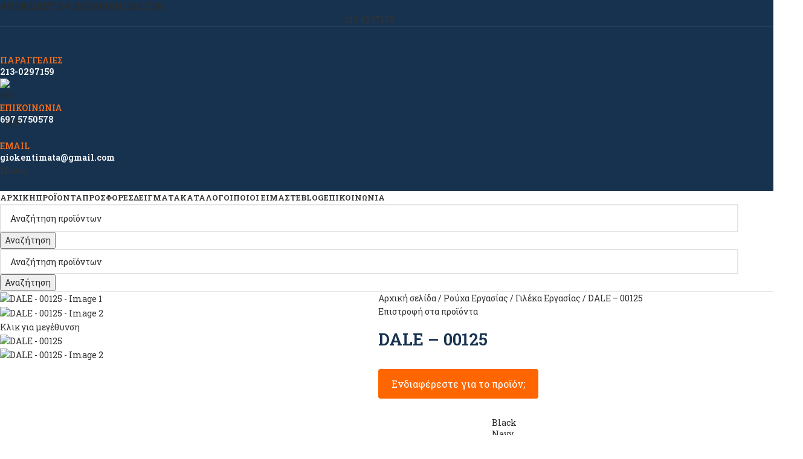

--- FILE ---
content_type: text/html; charset=UTF-8
request_url: https://giocreations.gr/product/dale-00125/
body_size: 40395
content:
<!DOCTYPE html>
<html lang="el">
<head>
	<meta charset="UTF-8">
	<link rel="profile" href="https://gmpg.org/xfn/11">
	<link rel="pingback" href="https://giocreations.gr/xmlrpc.php">
	
		<!-- Google tag (gtag.js) -->
<script async src="https://www.googletagmanager.com/gtag/js?id=G-NERHBBKBE7"></script>
<script>
  window.dataLayer = window.dataLayer || [];
  function gtag(){dataLayer.push(arguments);}
  gtag('js', new Date());

  gtag('config', 'G-NERHBBKBE7');
</script>

	<meta name='robots' content='index, follow, max-image-preview:large, max-snippet:-1, max-video-preview:-1' />

	<!-- This site is optimized with the Yoast SEO plugin v26.8 - https://yoast.com/product/yoast-seo-wordpress/ -->
	<title>DALE - 00125 - GioCreations</title>
	<link rel="canonical" href="https://giocreations.gr/product/dale-00125/" />
	<meta property="og:locale" content="el_GR" />
	<meta property="og:type" content="article" />
	<meta property="og:title" content="DALE - 00125 - GioCreations" />
	<meta property="og:description" content="Γιλέκο εργασίας Κλείσιμο με φερμουάρ &#8211; Ίσιο τελείωμα μπροστά &#8211; Μακρύτερο στο πίσω μέρος &#8211; 2 τσέπες μπροστά με καπάκι," />
	<meta property="og:url" content="https://giocreations.gr/product/dale-00125/" />
	<meta property="og:site_name" content="GioCreations" />
	<meta property="article:publisher" content="https://www.facebook.com/giocreations1987" />
	<meta property="og:image" content="https://giocreations.gr/wp-content/uploads/2022/09/125-1.webp" />
	<meta property="og:image:width" content="1000" />
	<meta property="og:image:height" content="1300" />
	<meta property="og:image:type" content="image/webp" />
	<meta name="twitter:card" content="summary_large_image" />
	<script type="application/ld+json" class="yoast-schema-graph">{"@context":"https://schema.org","@graph":[{"@type":"WebPage","@id":"https://giocreations.gr/product/dale-00125/","url":"https://giocreations.gr/product/dale-00125/","name":"DALE - 00125 - GioCreations","isPartOf":{"@id":"https://giocreations.gr/#website"},"primaryImageOfPage":{"@id":"https://giocreations.gr/product/dale-00125/#primaryimage"},"image":{"@id":"https://giocreations.gr/product/dale-00125/#primaryimage"},"thumbnailUrl":"https://giocreations.gr/wp-content/uploads/2022/09/125-1.webp","datePublished":"2022-09-12T09:42:59+00:00","breadcrumb":{"@id":"https://giocreations.gr/product/dale-00125/#breadcrumb"},"inLanguage":"el","potentialAction":[{"@type":"ReadAction","target":["https://giocreations.gr/product/dale-00125/"]}]},{"@type":"ImageObject","inLanguage":"el","@id":"https://giocreations.gr/product/dale-00125/#primaryimage","url":"https://giocreations.gr/wp-content/uploads/2022/09/125-1.webp","contentUrl":"https://giocreations.gr/wp-content/uploads/2022/09/125-1.webp","width":1000,"height":1300},{"@type":"BreadcrumbList","@id":"https://giocreations.gr/product/dale-00125/#breadcrumb","itemListElement":[{"@type":"ListItem","position":1,"name":"Αρχική","item":"https://giocreations.gr/"},{"@type":"ListItem","position":2,"name":"Προϊόντα","item":"https://giocreations.gr/shop/"},{"@type":"ListItem","position":3,"name":"DALE &#8211; 00125"}]},{"@type":"WebSite","@id":"https://giocreations.gr/#website","url":"https://giocreations.gr/","name":"GioCreations","description":"Διαφημιστικά ρούχα - Ρούχα εργασίας - Κέντημα λογότυπου σε ρούχα - διαφημιστικά μπλουζάκια","publisher":{"@id":"https://giocreations.gr/#organization"},"potentialAction":[{"@type":"SearchAction","target":{"@type":"EntryPoint","urlTemplate":"https://giocreations.gr/?s={search_term_string}"},"query-input":{"@type":"PropertyValueSpecification","valueRequired":true,"valueName":"search_term_string"}}],"inLanguage":"el"},{"@type":"Organization","@id":"https://giocreations.gr/#organization","name":"GioCreations","url":"https://giocreations.gr/","logo":{"@type":"ImageObject","inLanguage":"el","@id":"https://giocreations.gr/#/schema/logo/image/","url":"https://giocreations.gr/wp-content/uploads/2022/03/logo.png","contentUrl":"https://giocreations.gr/wp-content/uploads/2022/03/logo.png","width":375,"height":86,"caption":"GioCreations"},"image":{"@id":"https://giocreations.gr/#/schema/logo/image/"},"sameAs":["https://www.facebook.com/giocreations1987"]}]}</script>
	<!-- / Yoast SEO plugin. -->


<link rel='dns-prefetch' href='//fonts.googleapis.com' />
<link rel="alternate" type="application/rss+xml" title="Ροή RSS &raquo; GioCreations" href="https://giocreations.gr/feed/" />
<link rel="alternate" type="application/rss+xml" title="Ροή Σχολίων &raquo; GioCreations" href="https://giocreations.gr/comments/feed/" />
<link rel="alternate" title="oEmbed (JSON)" type="application/json+oembed" href="https://giocreations.gr/wp-json/oembed/1.0/embed?url=https%3A%2F%2Fgiocreations.gr%2Fproduct%2Fdale-00125%2F" />
<link rel="alternate" title="oEmbed (XML)" type="text/xml+oembed" href="https://giocreations.gr/wp-json/oembed/1.0/embed?url=https%3A%2F%2Fgiocreations.gr%2Fproduct%2Fdale-00125%2F&#038;format=xml" />
<style id='wp-img-auto-sizes-contain-inline-css' type='text/css'>
img:is([sizes=auto i],[sizes^="auto," i]){contain-intrinsic-size:3000px 1500px}
/*# sourceURL=wp-img-auto-sizes-contain-inline-css */
</style>
<style id='wp-block-library-inline-css' type='text/css'>
:root{--wp-block-synced-color:#7a00df;--wp-block-synced-color--rgb:122,0,223;--wp-bound-block-color:var(--wp-block-synced-color);--wp-editor-canvas-background:#ddd;--wp-admin-theme-color:#007cba;--wp-admin-theme-color--rgb:0,124,186;--wp-admin-theme-color-darker-10:#006ba1;--wp-admin-theme-color-darker-10--rgb:0,107,160.5;--wp-admin-theme-color-darker-20:#005a87;--wp-admin-theme-color-darker-20--rgb:0,90,135;--wp-admin-border-width-focus:2px}@media (min-resolution:192dpi){:root{--wp-admin-border-width-focus:1.5px}}.wp-element-button{cursor:pointer}:root .has-very-light-gray-background-color{background-color:#eee}:root .has-very-dark-gray-background-color{background-color:#313131}:root .has-very-light-gray-color{color:#eee}:root .has-very-dark-gray-color{color:#313131}:root .has-vivid-green-cyan-to-vivid-cyan-blue-gradient-background{background:linear-gradient(135deg,#00d084,#0693e3)}:root .has-purple-crush-gradient-background{background:linear-gradient(135deg,#34e2e4,#4721fb 50%,#ab1dfe)}:root .has-hazy-dawn-gradient-background{background:linear-gradient(135deg,#faaca8,#dad0ec)}:root .has-subdued-olive-gradient-background{background:linear-gradient(135deg,#fafae1,#67a671)}:root .has-atomic-cream-gradient-background{background:linear-gradient(135deg,#fdd79a,#004a59)}:root .has-nightshade-gradient-background{background:linear-gradient(135deg,#330968,#31cdcf)}:root .has-midnight-gradient-background{background:linear-gradient(135deg,#020381,#2874fc)}:root{--wp--preset--font-size--normal:16px;--wp--preset--font-size--huge:42px}.has-regular-font-size{font-size:1em}.has-larger-font-size{font-size:2.625em}.has-normal-font-size{font-size:var(--wp--preset--font-size--normal)}.has-huge-font-size{font-size:var(--wp--preset--font-size--huge)}.has-text-align-center{text-align:center}.has-text-align-left{text-align:left}.has-text-align-right{text-align:right}.has-fit-text{white-space:nowrap!important}#end-resizable-editor-section{display:none}.aligncenter{clear:both}.items-justified-left{justify-content:flex-start}.items-justified-center{justify-content:center}.items-justified-right{justify-content:flex-end}.items-justified-space-between{justify-content:space-between}.screen-reader-text{border:0;clip-path:inset(50%);height:1px;margin:-1px;overflow:hidden;padding:0;position:absolute;width:1px;word-wrap:normal!important}.screen-reader-text:focus{background-color:#ddd;clip-path:none;color:#444;display:block;font-size:1em;height:auto;left:5px;line-height:normal;padding:15px 23px 14px;text-decoration:none;top:5px;width:auto;z-index:100000}html :where(.has-border-color){border-style:solid}html :where([style*=border-top-color]){border-top-style:solid}html :where([style*=border-right-color]){border-right-style:solid}html :where([style*=border-bottom-color]){border-bottom-style:solid}html :where([style*=border-left-color]){border-left-style:solid}html :where([style*=border-width]){border-style:solid}html :where([style*=border-top-width]){border-top-style:solid}html :where([style*=border-right-width]){border-right-style:solid}html :where([style*=border-bottom-width]){border-bottom-style:solid}html :where([style*=border-left-width]){border-left-style:solid}html :where(img[class*=wp-image-]){height:auto;max-width:100%}:where(figure){margin:0 0 1em}html :where(.is-position-sticky){--wp-admin--admin-bar--position-offset:var(--wp-admin--admin-bar--height,0px)}@media screen and (max-width:600px){html :where(.is-position-sticky){--wp-admin--admin-bar--position-offset:0px}}

/*# sourceURL=wp-block-library-inline-css */
</style><link rel='stylesheet' id='wc-blocks-style-css' href='https://giocreations.gr/wp-content/plugins/woocommerce/assets/client/blocks/wc-blocks.css?ver=wc-10.2.3' type='text/css' media='all' />
<style id='global-styles-inline-css' type='text/css'>
:root{--wp--preset--aspect-ratio--square: 1;--wp--preset--aspect-ratio--4-3: 4/3;--wp--preset--aspect-ratio--3-4: 3/4;--wp--preset--aspect-ratio--3-2: 3/2;--wp--preset--aspect-ratio--2-3: 2/3;--wp--preset--aspect-ratio--16-9: 16/9;--wp--preset--aspect-ratio--9-16: 9/16;--wp--preset--color--black: #000000;--wp--preset--color--cyan-bluish-gray: #abb8c3;--wp--preset--color--white: #ffffff;--wp--preset--color--pale-pink: #f78da7;--wp--preset--color--vivid-red: #cf2e2e;--wp--preset--color--luminous-vivid-orange: #ff6900;--wp--preset--color--luminous-vivid-amber: #fcb900;--wp--preset--color--light-green-cyan: #7bdcb5;--wp--preset--color--vivid-green-cyan: #00d084;--wp--preset--color--pale-cyan-blue: #8ed1fc;--wp--preset--color--vivid-cyan-blue: #0693e3;--wp--preset--color--vivid-purple: #9b51e0;--wp--preset--gradient--vivid-cyan-blue-to-vivid-purple: linear-gradient(135deg,rgb(6,147,227) 0%,rgb(155,81,224) 100%);--wp--preset--gradient--light-green-cyan-to-vivid-green-cyan: linear-gradient(135deg,rgb(122,220,180) 0%,rgb(0,208,130) 100%);--wp--preset--gradient--luminous-vivid-amber-to-luminous-vivid-orange: linear-gradient(135deg,rgb(252,185,0) 0%,rgb(255,105,0) 100%);--wp--preset--gradient--luminous-vivid-orange-to-vivid-red: linear-gradient(135deg,rgb(255,105,0) 0%,rgb(207,46,46) 100%);--wp--preset--gradient--very-light-gray-to-cyan-bluish-gray: linear-gradient(135deg,rgb(238,238,238) 0%,rgb(169,184,195) 100%);--wp--preset--gradient--cool-to-warm-spectrum: linear-gradient(135deg,rgb(74,234,220) 0%,rgb(151,120,209) 20%,rgb(207,42,186) 40%,rgb(238,44,130) 60%,rgb(251,105,98) 80%,rgb(254,248,76) 100%);--wp--preset--gradient--blush-light-purple: linear-gradient(135deg,rgb(255,206,236) 0%,rgb(152,150,240) 100%);--wp--preset--gradient--blush-bordeaux: linear-gradient(135deg,rgb(254,205,165) 0%,rgb(254,45,45) 50%,rgb(107,0,62) 100%);--wp--preset--gradient--luminous-dusk: linear-gradient(135deg,rgb(255,203,112) 0%,rgb(199,81,192) 50%,rgb(65,88,208) 100%);--wp--preset--gradient--pale-ocean: linear-gradient(135deg,rgb(255,245,203) 0%,rgb(182,227,212) 50%,rgb(51,167,181) 100%);--wp--preset--gradient--electric-grass: linear-gradient(135deg,rgb(202,248,128) 0%,rgb(113,206,126) 100%);--wp--preset--gradient--midnight: linear-gradient(135deg,rgb(2,3,129) 0%,rgb(40,116,252) 100%);--wp--preset--font-size--small: 13px;--wp--preset--font-size--medium: 20px;--wp--preset--font-size--large: 36px;--wp--preset--font-size--x-large: 42px;--wp--preset--spacing--20: 0.44rem;--wp--preset--spacing--30: 0.67rem;--wp--preset--spacing--40: 1rem;--wp--preset--spacing--50: 1.5rem;--wp--preset--spacing--60: 2.25rem;--wp--preset--spacing--70: 3.38rem;--wp--preset--spacing--80: 5.06rem;--wp--preset--shadow--natural: 6px 6px 9px rgba(0, 0, 0, 0.2);--wp--preset--shadow--deep: 12px 12px 50px rgba(0, 0, 0, 0.4);--wp--preset--shadow--sharp: 6px 6px 0px rgba(0, 0, 0, 0.2);--wp--preset--shadow--outlined: 6px 6px 0px -3px rgb(255, 255, 255), 6px 6px rgb(0, 0, 0);--wp--preset--shadow--crisp: 6px 6px 0px rgb(0, 0, 0);}:where(body) { margin: 0; }.wp-site-blocks > .alignleft { float: left; margin-right: 2em; }.wp-site-blocks > .alignright { float: right; margin-left: 2em; }.wp-site-blocks > .aligncenter { justify-content: center; margin-left: auto; margin-right: auto; }:where(.is-layout-flex){gap: 0.5em;}:where(.is-layout-grid){gap: 0.5em;}.is-layout-flow > .alignleft{float: left;margin-inline-start: 0;margin-inline-end: 2em;}.is-layout-flow > .alignright{float: right;margin-inline-start: 2em;margin-inline-end: 0;}.is-layout-flow > .aligncenter{margin-left: auto !important;margin-right: auto !important;}.is-layout-constrained > .alignleft{float: left;margin-inline-start: 0;margin-inline-end: 2em;}.is-layout-constrained > .alignright{float: right;margin-inline-start: 2em;margin-inline-end: 0;}.is-layout-constrained > .aligncenter{margin-left: auto !important;margin-right: auto !important;}.is-layout-constrained > :where(:not(.alignleft):not(.alignright):not(.alignfull)){margin-left: auto !important;margin-right: auto !important;}body .is-layout-flex{display: flex;}.is-layout-flex{flex-wrap: wrap;align-items: center;}.is-layout-flex > :is(*, div){margin: 0;}body .is-layout-grid{display: grid;}.is-layout-grid > :is(*, div){margin: 0;}body{padding-top: 0px;padding-right: 0px;padding-bottom: 0px;padding-left: 0px;}a:where(:not(.wp-element-button)){text-decoration: none;}:root :where(.wp-element-button, .wp-block-button__link){background-color: #32373c;border-width: 0;color: #fff;font-family: inherit;font-size: inherit;font-style: inherit;font-weight: inherit;letter-spacing: inherit;line-height: inherit;padding-top: calc(0.667em + 2px);padding-right: calc(1.333em + 2px);padding-bottom: calc(0.667em + 2px);padding-left: calc(1.333em + 2px);text-decoration: none;text-transform: inherit;}.has-black-color{color: var(--wp--preset--color--black) !important;}.has-cyan-bluish-gray-color{color: var(--wp--preset--color--cyan-bluish-gray) !important;}.has-white-color{color: var(--wp--preset--color--white) !important;}.has-pale-pink-color{color: var(--wp--preset--color--pale-pink) !important;}.has-vivid-red-color{color: var(--wp--preset--color--vivid-red) !important;}.has-luminous-vivid-orange-color{color: var(--wp--preset--color--luminous-vivid-orange) !important;}.has-luminous-vivid-amber-color{color: var(--wp--preset--color--luminous-vivid-amber) !important;}.has-light-green-cyan-color{color: var(--wp--preset--color--light-green-cyan) !important;}.has-vivid-green-cyan-color{color: var(--wp--preset--color--vivid-green-cyan) !important;}.has-pale-cyan-blue-color{color: var(--wp--preset--color--pale-cyan-blue) !important;}.has-vivid-cyan-blue-color{color: var(--wp--preset--color--vivid-cyan-blue) !important;}.has-vivid-purple-color{color: var(--wp--preset--color--vivid-purple) !important;}.has-black-background-color{background-color: var(--wp--preset--color--black) !important;}.has-cyan-bluish-gray-background-color{background-color: var(--wp--preset--color--cyan-bluish-gray) !important;}.has-white-background-color{background-color: var(--wp--preset--color--white) !important;}.has-pale-pink-background-color{background-color: var(--wp--preset--color--pale-pink) !important;}.has-vivid-red-background-color{background-color: var(--wp--preset--color--vivid-red) !important;}.has-luminous-vivid-orange-background-color{background-color: var(--wp--preset--color--luminous-vivid-orange) !important;}.has-luminous-vivid-amber-background-color{background-color: var(--wp--preset--color--luminous-vivid-amber) !important;}.has-light-green-cyan-background-color{background-color: var(--wp--preset--color--light-green-cyan) !important;}.has-vivid-green-cyan-background-color{background-color: var(--wp--preset--color--vivid-green-cyan) !important;}.has-pale-cyan-blue-background-color{background-color: var(--wp--preset--color--pale-cyan-blue) !important;}.has-vivid-cyan-blue-background-color{background-color: var(--wp--preset--color--vivid-cyan-blue) !important;}.has-vivid-purple-background-color{background-color: var(--wp--preset--color--vivid-purple) !important;}.has-black-border-color{border-color: var(--wp--preset--color--black) !important;}.has-cyan-bluish-gray-border-color{border-color: var(--wp--preset--color--cyan-bluish-gray) !important;}.has-white-border-color{border-color: var(--wp--preset--color--white) !important;}.has-pale-pink-border-color{border-color: var(--wp--preset--color--pale-pink) !important;}.has-vivid-red-border-color{border-color: var(--wp--preset--color--vivid-red) !important;}.has-luminous-vivid-orange-border-color{border-color: var(--wp--preset--color--luminous-vivid-orange) !important;}.has-luminous-vivid-amber-border-color{border-color: var(--wp--preset--color--luminous-vivid-amber) !important;}.has-light-green-cyan-border-color{border-color: var(--wp--preset--color--light-green-cyan) !important;}.has-vivid-green-cyan-border-color{border-color: var(--wp--preset--color--vivid-green-cyan) !important;}.has-pale-cyan-blue-border-color{border-color: var(--wp--preset--color--pale-cyan-blue) !important;}.has-vivid-cyan-blue-border-color{border-color: var(--wp--preset--color--vivid-cyan-blue) !important;}.has-vivid-purple-border-color{border-color: var(--wp--preset--color--vivid-purple) !important;}.has-vivid-cyan-blue-to-vivid-purple-gradient-background{background: var(--wp--preset--gradient--vivid-cyan-blue-to-vivid-purple) !important;}.has-light-green-cyan-to-vivid-green-cyan-gradient-background{background: var(--wp--preset--gradient--light-green-cyan-to-vivid-green-cyan) !important;}.has-luminous-vivid-amber-to-luminous-vivid-orange-gradient-background{background: var(--wp--preset--gradient--luminous-vivid-amber-to-luminous-vivid-orange) !important;}.has-luminous-vivid-orange-to-vivid-red-gradient-background{background: var(--wp--preset--gradient--luminous-vivid-orange-to-vivid-red) !important;}.has-very-light-gray-to-cyan-bluish-gray-gradient-background{background: var(--wp--preset--gradient--very-light-gray-to-cyan-bluish-gray) !important;}.has-cool-to-warm-spectrum-gradient-background{background: var(--wp--preset--gradient--cool-to-warm-spectrum) !important;}.has-blush-light-purple-gradient-background{background: var(--wp--preset--gradient--blush-light-purple) !important;}.has-blush-bordeaux-gradient-background{background: var(--wp--preset--gradient--blush-bordeaux) !important;}.has-luminous-dusk-gradient-background{background: var(--wp--preset--gradient--luminous-dusk) !important;}.has-pale-ocean-gradient-background{background: var(--wp--preset--gradient--pale-ocean) !important;}.has-electric-grass-gradient-background{background: var(--wp--preset--gradient--electric-grass) !important;}.has-midnight-gradient-background{background: var(--wp--preset--gradient--midnight) !important;}.has-small-font-size{font-size: var(--wp--preset--font-size--small) !important;}.has-medium-font-size{font-size: var(--wp--preset--font-size--medium) !important;}.has-large-font-size{font-size: var(--wp--preset--font-size--large) !important;}.has-x-large-font-size{font-size: var(--wp--preset--font-size--x-large) !important;}
/*# sourceURL=global-styles-inline-css */
</style>

<style id='woocommerce-inline-inline-css' type='text/css'>
.woocommerce form .form-row .required { visibility: visible; }
/*# sourceURL=woocommerce-inline-inline-css */
</style>
<link rel='stylesheet' id='tablepress-default-css' href='https://giocreations.gr/wp-content/plugins/tablepress/css/build/default.css?ver=3.2.6' type='text/css' media='all' />
<link rel='stylesheet' id='js_composer_front-css' href='https://giocreations.gr/wp-content/plugins/js_composer/assets/css/js_composer.min.css?ver=8.6.1' type='text/css' media='all' />
<link rel='stylesheet' id='wd-style-base-css' href='https://giocreations.gr/wp-content/themes/woodmart/css/parts/base.min.css?ver=8.2.7' type='text/css' media='all' />
<link rel='stylesheet' id='wd-helpers-wpb-elem-css' href='https://giocreations.gr/wp-content/themes/woodmart/css/parts/helpers-wpb-elem.min.css?ver=8.2.7' type='text/css' media='all' />
<link rel='stylesheet' id='wd-revolution-slider-css' href='https://giocreations.gr/wp-content/themes/woodmart/css/parts/int-rev-slider.min.css?ver=8.2.7' type='text/css' media='all' />
<link rel='stylesheet' id='wd-wpbakery-base-css' href='https://giocreations.gr/wp-content/themes/woodmart/css/parts/int-wpb-base.min.css?ver=8.2.7' type='text/css' media='all' />
<link rel='stylesheet' id='wd-wpbakery-base-deprecated-css' href='https://giocreations.gr/wp-content/themes/woodmart/css/parts/int-wpb-base-deprecated.min.css?ver=8.2.7' type='text/css' media='all' />
<link rel='stylesheet' id='wd-int-wordfence-css' href='https://giocreations.gr/wp-content/themes/woodmart/css/parts/int-wordfence.min.css?ver=8.2.7' type='text/css' media='all' />
<link rel='stylesheet' id='wd-woocommerce-base-css' href='https://giocreations.gr/wp-content/themes/woodmart/css/parts/woocommerce-base.min.css?ver=8.2.7' type='text/css' media='all' />
<link rel='stylesheet' id='wd-mod-star-rating-css' href='https://giocreations.gr/wp-content/themes/woodmart/css/parts/mod-star-rating.min.css?ver=8.2.7' type='text/css' media='all' />
<link rel='stylesheet' id='wd-woocommerce-block-notices-css' href='https://giocreations.gr/wp-content/themes/woodmart/css/parts/woo-mod-block-notices.min.css?ver=8.2.7' type='text/css' media='all' />
<link rel='stylesheet' id='wd-woo-mod-quantity-css' href='https://giocreations.gr/wp-content/themes/woodmart/css/parts/woo-mod-quantity.min.css?ver=8.2.7' type='text/css' media='all' />
<link rel='stylesheet' id='wd-woo-single-prod-el-base-css' href='https://giocreations.gr/wp-content/themes/woodmart/css/parts/woo-single-prod-el-base.min.css?ver=8.2.7' type='text/css' media='all' />
<link rel='stylesheet' id='wd-woo-mod-stock-status-css' href='https://giocreations.gr/wp-content/themes/woodmart/css/parts/woo-mod-stock-status.min.css?ver=8.2.7' type='text/css' media='all' />
<link rel='stylesheet' id='wd-woo-mod-shop-attributes-css' href='https://giocreations.gr/wp-content/themes/woodmart/css/parts/woo-mod-shop-attributes.min.css?ver=8.2.7' type='text/css' media='all' />
<link rel='stylesheet' id='wd-opt-form-underline-css' href='https://giocreations.gr/wp-content/themes/woodmart/css/parts/opt-form-underline.min.css?ver=8.2.7' type='text/css' media='all' />
<link rel='stylesheet' id='wd-wp-blocks-css' href='https://giocreations.gr/wp-content/themes/woodmart/css/parts/wp-blocks.min.css?ver=8.2.7' type='text/css' media='all' />
<link rel='stylesheet' id='child-style-css' href='https://giocreations.gr/wp-content/themes/woodmart-child/style.css?ver=8.2.7' type='text/css' media='all' />
<link rel='stylesheet' id='wd-header-base-css' href='https://giocreations.gr/wp-content/themes/woodmart/css/parts/header-base.min.css?ver=8.2.7' type='text/css' media='all' />
<link rel='stylesheet' id='wd-mod-tools-css' href='https://giocreations.gr/wp-content/themes/woodmart/css/parts/mod-tools.min.css?ver=8.2.7' type='text/css' media='all' />
<link rel='stylesheet' id='wd-header-elements-base-css' href='https://giocreations.gr/wp-content/themes/woodmart/css/parts/header-el-base.min.css?ver=8.2.7' type='text/css' media='all' />
<link rel='stylesheet' id='wd-social-icons-css' href='https://giocreations.gr/wp-content/themes/woodmart/css/parts/el-social-icons.min.css?ver=8.2.7' type='text/css' media='all' />
<link rel='stylesheet' id='wd-button-css' href='https://giocreations.gr/wp-content/themes/woodmart/css/parts/el-button.min.css?ver=8.2.7' type='text/css' media='all' />
<link rel='stylesheet' id='wd-info-box-css' href='https://giocreations.gr/wp-content/themes/woodmart/css/parts/el-info-box.min.css?ver=8.2.7' type='text/css' media='all' />
<link rel='stylesheet' id='wd-header-mobile-nav-dropdown-css' href='https://giocreations.gr/wp-content/themes/woodmart/css/parts/header-el-mobile-nav-dropdown.min.css?ver=8.2.7' type='text/css' media='all' />
<link rel='stylesheet' id='wd-mod-nav-menu-label-css' href='https://giocreations.gr/wp-content/themes/woodmart/css/parts/mod-nav-menu-label.min.css?ver=8.2.7' type='text/css' media='all' />
<link rel='stylesheet' id='wd-header-search-css' href='https://giocreations.gr/wp-content/themes/woodmart/css/parts/header-el-search.min.css?ver=8.2.7' type='text/css' media='all' />
<link rel='stylesheet' id='wd-header-search-form-css' href='https://giocreations.gr/wp-content/themes/woodmart/css/parts/header-el-search-form.min.css?ver=8.2.7' type='text/css' media='all' />
<link rel='stylesheet' id='wd-wd-search-form-css' href='https://giocreations.gr/wp-content/themes/woodmart/css/parts/wd-search-form.min.css?ver=8.2.7' type='text/css' media='all' />
<link rel='stylesheet' id='wd-wd-search-results-css' href='https://giocreations.gr/wp-content/themes/woodmart/css/parts/wd-search-results.min.css?ver=8.2.7' type='text/css' media='all' />
<link rel='stylesheet' id='wd-wd-search-dropdown-css' href='https://giocreations.gr/wp-content/themes/woodmart/css/parts/wd-search-dropdown.min.css?ver=8.2.7' type='text/css' media='all' />
<link rel='stylesheet' id='wd-page-title-css' href='https://giocreations.gr/wp-content/themes/woodmart/css/parts/page-title.min.css?ver=8.2.7' type='text/css' media='all' />
<link rel='stylesheet' id='wd-woo-single-prod-predefined-css' href='https://giocreations.gr/wp-content/themes/woodmart/css/parts/woo-single-prod-predefined.min.css?ver=8.2.7' type='text/css' media='all' />
<link rel='stylesheet' id='wd-woo-single-prod-and-quick-view-predefined-css' href='https://giocreations.gr/wp-content/themes/woodmart/css/parts/woo-single-prod-and-quick-view-predefined.min.css?ver=8.2.7' type='text/css' media='all' />
<link rel='stylesheet' id='wd-woo-single-prod-el-tabs-predefined-css' href='https://giocreations.gr/wp-content/themes/woodmart/css/parts/woo-single-prod-el-tabs-predefined.min.css?ver=8.2.7' type='text/css' media='all' />
<link rel='stylesheet' id='wd-woo-single-prod-el-gallery-css' href='https://giocreations.gr/wp-content/themes/woodmart/css/parts/woo-single-prod-el-gallery.min.css?ver=8.2.7' type='text/css' media='all' />
<link rel='stylesheet' id='wd-woo-single-prod-el-gallery-opt-thumb-left-desktop-css' href='https://giocreations.gr/wp-content/themes/woodmart/css/parts/woo-single-prod-el-gallery-opt-thumb-left-desktop.min.css?ver=8.2.7' type='text/css' media='all' />
<link rel='stylesheet' id='wd-swiper-css' href='https://giocreations.gr/wp-content/themes/woodmart/css/parts/lib-swiper.min.css?ver=8.2.7' type='text/css' media='all' />
<link rel='stylesheet' id='wd-swiper-arrows-css' href='https://giocreations.gr/wp-content/themes/woodmart/css/parts/lib-swiper-arrows.min.css?ver=8.2.7' type='text/css' media='all' />
<link rel='stylesheet' id='wd-photoswipe-css' href='https://giocreations.gr/wp-content/themes/woodmart/css/parts/lib-photoswipe.min.css?ver=8.2.7' type='text/css' media='all' />
<link rel='stylesheet' id='wd-woo-single-prod-el-navigation-css' href='https://giocreations.gr/wp-content/themes/woodmart/css/parts/woo-single-prod-el-navigation.min.css?ver=8.2.7' type='text/css' media='all' />
<link rel='stylesheet' id='wd-wpcf7-css' href='https://giocreations.gr/wp-content/themes/woodmart/css/parts/int-wpcf7.min.css?ver=8.2.7' type='text/css' media='all' />
<link rel='stylesheet' id='wd-woo-mod-variation-form-css' href='https://giocreations.gr/wp-content/themes/woodmart/css/parts/woo-mod-variation-form.min.css?ver=8.2.7' type='text/css' media='all' />
<link rel='stylesheet' id='wd-woo-mod-swatches-base-css' href='https://giocreations.gr/wp-content/themes/woodmart/css/parts/woo-mod-swatches-base.min.css?ver=8.2.7' type='text/css' media='all' />
<link rel='stylesheet' id='wd-woo-mod-variation-form-single-css' href='https://giocreations.gr/wp-content/themes/woodmart/css/parts/woo-mod-variation-form-single.min.css?ver=8.2.7' type='text/css' media='all' />
<link rel='stylesheet' id='wd-woo-mod-swatches-style-1-css' href='https://giocreations.gr/wp-content/themes/woodmart/css/parts/woo-mod-swatches-style-1.min.css?ver=8.2.7' type='text/css' media='all' />
<link rel='stylesheet' id='wd-woo-mod-swatches-dis-1-css' href='https://giocreations.gr/wp-content/themes/woodmart/css/parts/woo-mod-swatches-dis-style-1.min.css?ver=8.2.7' type='text/css' media='all' />
<link rel='stylesheet' id='wd-tabs-css' href='https://giocreations.gr/wp-content/themes/woodmart/css/parts/el-tabs.min.css?ver=8.2.7' type='text/css' media='all' />
<link rel='stylesheet' id='wd-woo-single-prod-el-tabs-opt-layout-tabs-css' href='https://giocreations.gr/wp-content/themes/woodmart/css/parts/woo-single-prod-el-tabs-opt-layout-tabs.min.css?ver=8.2.7' type='text/css' media='all' />
<link rel='stylesheet' id='wd-accordion-css' href='https://giocreations.gr/wp-content/themes/woodmart/css/parts/el-accordion.min.css?ver=8.2.7' type='text/css' media='all' />
<link rel='stylesheet' id='wd-accordion-elem-wpb-css' href='https://giocreations.gr/wp-content/themes/woodmart/css/parts/el-accordion-wpb-elem.min.css?ver=8.2.7' type='text/css' media='all' />
<link rel='stylesheet' id='wd-product-loop-css' href='https://giocreations.gr/wp-content/themes/woodmart/css/parts/woo-product-loop.min.css?ver=8.2.7' type='text/css' media='all' />
<link rel='stylesheet' id='wd-product-loop-base-css' href='https://giocreations.gr/wp-content/themes/woodmart/css/parts/woo-product-loop-base.min.css?ver=8.2.7' type='text/css' media='all' />
<link rel='stylesheet' id='wd-woo-mod-add-btn-replace-css' href='https://giocreations.gr/wp-content/themes/woodmart/css/parts/woo-mod-add-btn-replace.min.css?ver=8.2.7' type='text/css' media='all' />
<link rel='stylesheet' id='wd-mod-more-description-css' href='https://giocreations.gr/wp-content/themes/woodmart/css/parts/mod-more-description.min.css?ver=8.2.7' type='text/css' media='all' />
<link rel='stylesheet' id='wd-swiper-pagin-css' href='https://giocreations.gr/wp-content/themes/woodmart/css/parts/lib-swiper-pagin.min.css?ver=8.2.7' type='text/css' media='all' />
<link rel='stylesheet' id='wd-widget-collapse-css' href='https://giocreations.gr/wp-content/themes/woodmart/css/parts/opt-widget-collapse.min.css?ver=8.2.7' type='text/css' media='all' />
<link rel='stylesheet' id='wd-footer-base-css' href='https://giocreations.gr/wp-content/themes/woodmart/css/parts/footer-base.min.css?ver=8.2.7' type='text/css' media='all' />
<link rel='stylesheet' id='wd-text-block-css' href='https://giocreations.gr/wp-content/themes/woodmart/css/parts/el-text-block.min.css?ver=8.2.7' type='text/css' media='all' />
<link rel='stylesheet' id='wd-list-css' href='https://giocreations.gr/wp-content/themes/woodmart/css/parts/el-list.min.css?ver=8.2.7' type='text/css' media='all' />
<link rel='stylesheet' id='wd-el-list-css' href='https://giocreations.gr/wp-content/themes/woodmart/css/parts/el-list-wpb-elem.min.css?ver=8.2.7' type='text/css' media='all' />
<link rel='stylesheet' id='wd-widget-wd-recent-posts-css' href='https://giocreations.gr/wp-content/themes/woodmart/css/parts/widget-wd-recent-posts.min.css?ver=8.2.7' type='text/css' media='all' />
<link rel='stylesheet' id='wd-widget-nav-css' href='https://giocreations.gr/wp-content/themes/woodmart/css/parts/widget-nav.min.css?ver=8.2.7' type='text/css' media='all' />
<link rel='stylesheet' id='wd-scroll-top-css' href='https://giocreations.gr/wp-content/themes/woodmart/css/parts/opt-scrolltotop.min.css?ver=8.2.7' type='text/css' media='all' />
<link rel='stylesheet' id='xts-google-fonts-css' href='https://fonts.googleapis.com/css?family=Roboto+Slab%3A400%2C600%2C700&#038;ver=8.2.7' type='text/css' media='all' />
<script type="text/javascript" src="https://giocreations.gr/wp-includes/js/jquery/jquery.min.js?ver=3.7.1" id="jquery-core-js"></script>
<script type="text/javascript" src="https://giocreations.gr/wp-includes/js/jquery/jquery-migrate.min.js?ver=3.4.1" id="jquery-migrate-js"></script>
<script type="text/javascript" src="https://giocreations.gr/wp-content/plugins/woocommerce/assets/js/jquery-blockui/jquery.blockUI.min.js?ver=2.7.0-wc.10.2.3" id="jquery-blockui-js" data-wp-strategy="defer"></script>
<script type="text/javascript" id="wc-add-to-cart-js-extra">
/* <![CDATA[ */
var wc_add_to_cart_params = {"ajax_url":"/wp-admin/admin-ajax.php","wc_ajax_url":"/?wc-ajax=%%endpoint%%","i18n_view_cart":"\u039a\u03b1\u03bb\u03ac\u03b8\u03b9","cart_url":"https://giocreations.gr/cart/","is_cart":"","cart_redirect_after_add":"no"};
//# sourceURL=wc-add-to-cart-js-extra
/* ]]> */
</script>
<script type="text/javascript" src="https://giocreations.gr/wp-content/plugins/woocommerce/assets/js/frontend/add-to-cart.min.js?ver=10.2.3" id="wc-add-to-cart-js" data-wp-strategy="defer"></script>
<script type="text/javascript" src="https://giocreations.gr/wp-content/plugins/woocommerce/assets/js/zoom/jquery.zoom.min.js?ver=1.7.21-wc.10.2.3" id="zoom-js" defer="defer" data-wp-strategy="defer"></script>
<script type="text/javascript" id="wc-single-product-js-extra">
/* <![CDATA[ */
var wc_single_product_params = {"i18n_required_rating_text":"\u03a0\u03b1\u03c1\u03b1\u03ba\u03b1\u03bb\u03bf\u03cd\u03bc\u03b5, \u03b5\u03c0\u03b9\u03bb\u03ad\u03be\u03c4\u03b5 \u03bc\u03af\u03b1 \u03b2\u03b1\u03b8\u03bc\u03bf\u03bb\u03bf\u03b3\u03af\u03b1","i18n_rating_options":["1 \u03b1\u03c0\u03cc 5 \u03b1\u03c3\u03c4\u03ad\u03c1\u03b9\u03b1","2 \u03b1\u03c0\u03cc 5 \u03b1\u03c3\u03c4\u03ad\u03c1\u03b9\u03b1","3 \u03b1\u03c0\u03cc 5 \u03b1\u03c3\u03c4\u03ad\u03c1\u03b9\u03b1","4 \u03b1\u03c0\u03cc 5 \u03b1\u03c3\u03c4\u03ad\u03c1\u03b9\u03b1","5 \u03b1\u03c0\u03cc 5 \u03b1\u03c3\u03c4\u03ad\u03c1\u03b9\u03b1"],"i18n_product_gallery_trigger_text":"View full-screen image gallery","review_rating_required":"yes","flexslider":{"rtl":false,"animation":"slide","smoothHeight":true,"directionNav":false,"controlNav":"thumbnails","slideshow":false,"animationSpeed":500,"animationLoop":false,"allowOneSlide":false},"zoom_enabled":"","zoom_options":[],"photoswipe_enabled":"","photoswipe_options":{"shareEl":false,"closeOnScroll":false,"history":false,"hideAnimationDuration":0,"showAnimationDuration":0},"flexslider_enabled":""};
//# sourceURL=wc-single-product-js-extra
/* ]]> */
</script>
<script type="text/javascript" src="https://giocreations.gr/wp-content/plugins/woocommerce/assets/js/frontend/single-product.min.js?ver=10.2.3" id="wc-single-product-js" defer="defer" data-wp-strategy="defer"></script>
<script type="text/javascript" src="https://giocreations.gr/wp-content/plugins/woocommerce/assets/js/js-cookie/js.cookie.min.js?ver=2.1.4-wc.10.2.3" id="js-cookie-js" defer="defer" data-wp-strategy="defer"></script>
<script type="text/javascript" id="woocommerce-js-extra">
/* <![CDATA[ */
var woocommerce_params = {"ajax_url":"/wp-admin/admin-ajax.php","wc_ajax_url":"/?wc-ajax=%%endpoint%%","i18n_password_show":"\u0395\u03bc\u03c6\u03ac\u03bd\u03b9\u03c3\u03b7 \u03c3\u03c5\u03bd\u03b8\u03b7\u03bc\u03b1\u03c4\u03b9\u03ba\u03bf\u03cd","i18n_password_hide":"\u0391\u03c0\u03cc\u03ba\u03c1\u03c5\u03c8\u03b7 \u03c3\u03c5\u03bd\u03b8\u03b7\u03bc\u03b1\u03c4\u03b9\u03ba\u03bf\u03cd"};
//# sourceURL=woocommerce-js-extra
/* ]]> */
</script>
<script type="text/javascript" src="https://giocreations.gr/wp-content/plugins/woocommerce/assets/js/frontend/woocommerce.min.js?ver=10.2.3" id="woocommerce-js" defer="defer" data-wp-strategy="defer"></script>
<script type="text/javascript" src="https://giocreations.gr/wp-content/plugins/js_composer/assets/js/vendors/woocommerce-add-to-cart.js?ver=8.6.1" id="vc_woocommerce-add-to-cart-js-js"></script>
<script type="text/javascript" src="https://giocreations.gr/wp-content/themes/woodmart/js/libs/device.min.js?ver=8.2.7" id="wd-device-library-js"></script>
<script type="text/javascript" src="https://giocreations.gr/wp-content/themes/woodmart/js/scripts/global/scrollBar.min.js?ver=8.2.7" id="wd-scrollbar-js"></script>
<script></script><link rel="https://api.w.org/" href="https://giocreations.gr/wp-json/" /><link rel="alternate" title="JSON" type="application/json" href="https://giocreations.gr/wp-json/wp/v2/product/47549" /><link rel="EditURI" type="application/rsd+xml" title="RSD" href="https://giocreations.gr/xmlrpc.php?rsd" />
<meta name="generator" content="WordPress 6.9" />
<meta name="generator" content="WooCommerce 10.2.3" />
<link rel='shortlink' href='https://giocreations.gr/?p=47549' />
					<meta name="viewport" content="width=device-width, initial-scale=1.0, maximum-scale=1.0, user-scalable=no">
										<noscript><style>.woocommerce-product-gallery{ opacity: 1 !important; }</style></noscript>
	<meta name="generator" content="Powered by WPBakery Page Builder - drag and drop page builder for WordPress."/>
<meta name="generator" content="Powered by Slider Revolution 6.7.37 - responsive, Mobile-Friendly Slider Plugin for WordPress with comfortable drag and drop interface." />
<link rel="icon" href="https://giocreations.gr/wp-content/uploads/2022/10/Giocreations-Favicon-1.png" sizes="32x32" />
<link rel="icon" href="https://giocreations.gr/wp-content/uploads/2022/10/Giocreations-Favicon-1.png" sizes="192x192" />
<link rel="apple-touch-icon" href="https://giocreations.gr/wp-content/uploads/2022/10/Giocreations-Favicon-1.png" />
<meta name="msapplication-TileImage" content="https://giocreations.gr/wp-content/uploads/2022/10/Giocreations-Favicon-1.png" />
<script>function setREVStartSize(e){
			//window.requestAnimationFrame(function() {
				window.RSIW = window.RSIW===undefined ? window.innerWidth : window.RSIW;
				window.RSIH = window.RSIH===undefined ? window.innerHeight : window.RSIH;
				try {
					var pw = document.getElementById(e.c).parentNode.offsetWidth,
						newh;
					pw = pw===0 || isNaN(pw) || (e.l=="fullwidth" || e.layout=="fullwidth") ? window.RSIW : pw;
					e.tabw = e.tabw===undefined ? 0 : parseInt(e.tabw);
					e.thumbw = e.thumbw===undefined ? 0 : parseInt(e.thumbw);
					e.tabh = e.tabh===undefined ? 0 : parseInt(e.tabh);
					e.thumbh = e.thumbh===undefined ? 0 : parseInt(e.thumbh);
					e.tabhide = e.tabhide===undefined ? 0 : parseInt(e.tabhide);
					e.thumbhide = e.thumbhide===undefined ? 0 : parseInt(e.thumbhide);
					e.mh = e.mh===undefined || e.mh=="" || e.mh==="auto" ? 0 : parseInt(e.mh,0);
					if(e.layout==="fullscreen" || e.l==="fullscreen")
						newh = Math.max(e.mh,window.RSIH);
					else{
						e.gw = Array.isArray(e.gw) ? e.gw : [e.gw];
						for (var i in e.rl) if (e.gw[i]===undefined || e.gw[i]===0) e.gw[i] = e.gw[i-1];
						e.gh = e.el===undefined || e.el==="" || (Array.isArray(e.el) && e.el.length==0)? e.gh : e.el;
						e.gh = Array.isArray(e.gh) ? e.gh : [e.gh];
						for (var i in e.rl) if (e.gh[i]===undefined || e.gh[i]===0) e.gh[i] = e.gh[i-1];
											
						var nl = new Array(e.rl.length),
							ix = 0,
							sl;
						e.tabw = e.tabhide>=pw ? 0 : e.tabw;
						e.thumbw = e.thumbhide>=pw ? 0 : e.thumbw;
						e.tabh = e.tabhide>=pw ? 0 : e.tabh;
						e.thumbh = e.thumbhide>=pw ? 0 : e.thumbh;
						for (var i in e.rl) nl[i] = e.rl[i]<window.RSIW ? 0 : e.rl[i];
						sl = nl[0];
						for (var i in nl) if (sl>nl[i] && nl[i]>0) { sl = nl[i]; ix=i;}
						var m = pw>(e.gw[ix]+e.tabw+e.thumbw) ? 1 : (pw-(e.tabw+e.thumbw)) / (e.gw[ix]);
						newh =  (e.gh[ix] * m) + (e.tabh + e.thumbh);
					}
					var el = document.getElementById(e.c);
					if (el!==null && el) el.style.height = newh+"px";
					el = document.getElementById(e.c+"_wrapper");
					if (el!==null && el) {
						el.style.height = newh+"px";
						el.style.display = "block";
					}
				} catch(e){
					console.log("Failure at Presize of Slider:" + e)
				}
			//});
		  };</script>
		<style type="text/css" id="wp-custom-css">
			/* Κάθε φορά που εμφανίζεται το "ΑΠΟ Χ€" με το class from-price,
   βάψε ΟΛΑ τα κομμάτια της τιμής στο #17324f και κάν' τα λίγο bold */
.from-price,
.from-price .woocommerce-Price-amount,
.from-price .woocommerce-Price-currencySymbol,
.from-price bdi {
  color: #17324f !important;
  font-weight: 600;
}
		</style>
		<style>
		
		</style><noscript><style> .wpb_animate_when_almost_visible { opacity: 1; }</style></noscript>			<style id="wd-style-header_479529-css" data-type="wd-style-header_479529">
				:root{
	--wd-top-bar-h: 41px;
	--wd-top-bar-sm-h: 40px;
	--wd-top-bar-sticky-h: .00001px;
	--wd-top-bar-brd-w: 1px;

	--wd-header-general-h: 105px;
	--wd-header-general-sm-h: 60px;
	--wd-header-general-sticky-h: .00001px;
	--wd-header-general-brd-w: .00001px;

	--wd-header-bottom-h: 50px;
	--wd-header-bottom-sm-h: 60px;
	--wd-header-bottom-sticky-h: .00001px;
	--wd-header-bottom-brd-w: 1px;

	--wd-header-clone-h: 60px;

	--wd-header-brd-w: calc(var(--wd-top-bar-brd-w) + var(--wd-header-general-brd-w) + var(--wd-header-bottom-brd-w));
	--wd-header-h: calc(var(--wd-top-bar-h) + var(--wd-header-general-h) + var(--wd-header-bottom-h) + var(--wd-header-brd-w));
	--wd-header-sticky-h: calc(var(--wd-top-bar-sticky-h) + var(--wd-header-general-sticky-h) + var(--wd-header-bottom-sticky-h) + var(--wd-header-clone-h) + var(--wd-header-brd-w));
	--wd-header-sm-h: calc(var(--wd-top-bar-sm-h) + var(--wd-header-general-sm-h) + var(--wd-header-bottom-sm-h) + var(--wd-header-brd-w));
}

.whb-top-bar .wd-dropdown {
	margin-top: 0.5px;
}

.whb-top-bar .wd-dropdown:after {
	height: 10.5px;
}



:root:has(.whb-top-bar.whb-border-boxed) {
	--wd-top-bar-brd-w: .00001px;
}

@media (max-width: 1024px) {
:root:has(.whb-top-bar.whb-hidden-mobile) {
	--wd-top-bar-brd-w: .00001px;
}
}


:root:has(.whb-header-bottom.whb-border-boxed) {
	--wd-header-bottom-brd-w: .00001px;
}

@media (max-width: 1024px) {
:root:has(.whb-header-bottom.whb-hidden-mobile) {
	--wd-header-bottom-brd-w: .00001px;
}
}

.whb-header-bottom .wd-dropdown {
	margin-top: 5px;
}

.whb-header-bottom .wd-dropdown:after {
	height: 15px;
}


.whb-clone.whb-sticked .wd-dropdown:not(.sub-sub-menu) {
	margin-top: 10px;
}

.whb-clone.whb-sticked .wd-dropdown:not(.sub-sub-menu):after {
	height: 20px;
}

		
.whb-top-bar {
	background-color: rgba(23, 50, 79, 1);border-color: rgba(58, 77, 105, 1);border-bottom-width: 1px;border-bottom-style: solid;
}

.whb-0kgmnxsawdy8d0p5p7w4.info-box-wrapper div.wd-info-box {
	--ib-icon-sp: 10px;
}
.whb-0kgmnxsawdy8d0p5p7w4 .info-box-content .info-box-inner {
	color: rgba(255, 255, 255, 1);
}
.whb-zfici1p9qf677p0r6xzc.info-box-wrapper div.wd-info-box {
	--ib-icon-sp: 10px;
}
.whb-zfici1p9qf677p0r6xzc .info-box-content .info-box-inner {
	color: rgba(255, 255, 255, 1);
}
.whb-enbjnugpm7hob0h3lqcx.info-box-wrapper div.wd-info-box {
	--ib-icon-sp: 10px;
}
.whb-enbjnugpm7hob0h3lqcx .info-box-content .info-box-inner {
	color: rgba(255, 255, 255, 1);
}
.whb-general-header {
	background-color: rgba(23, 50, 79, 1);border-bottom-width: 0px;border-bottom-style: solid;
}

.whb-51qm5jkww3xryq5tghqg form.searchform {
	--wd-form-height: 46px;
}
.whb-e6fk2q1nh63jdb1d9uvu form.searchform {
	--wd-form-height: 42px;
}
.whb-header-bottom {
	border-color: rgba(129, 129, 129, 0.2);border-bottom-width: 1px;border-bottom-style: solid;
}
			</style>
						<style id="wd-style-theme_settings_default-css" data-type="wd-style-theme_settings_default">
				@font-face {
	font-weight: normal;
	font-style: normal;
	font-family: "woodmart-font";
	src: url("//giocreations.gr/wp-content/themes/woodmart/fonts/woodmart-font-1-400.woff2?v=8.2.7") format("woff2");
}

@font-face {
	font-family: "star";
	font-weight: 400;
	font-style: normal;
	src: url("//giocreations.gr/wp-content/plugins/woocommerce/assets/fonts/star.eot?#iefix") format("embedded-opentype"), url("//giocreations.gr/wp-content/plugins/woocommerce/assets/fonts/star.woff") format("woff"), url("//giocreations.gr/wp-content/plugins/woocommerce/assets/fonts/star.ttf") format("truetype"), url("//giocreations.gr/wp-content/plugins/woocommerce/assets/fonts/star.svg#star") format("svg");
}

@font-face {
	font-family: "WooCommerce";
	font-weight: 400;
	font-style: normal;
	src: url("//giocreations.gr/wp-content/plugins/woocommerce/assets/fonts/WooCommerce.eot?#iefix") format("embedded-opentype"), url("//giocreations.gr/wp-content/plugins/woocommerce/assets/fonts/WooCommerce.woff") format("woff"), url("//giocreations.gr/wp-content/plugins/woocommerce/assets/fonts/WooCommerce.ttf") format("truetype"), url("//giocreations.gr/wp-content/plugins/woocommerce/assets/fonts/WooCommerce.svg#WooCommerce") format("svg");
}

:root {
	--wd-text-font: "Roboto Slab", Arial, Helvetica, sans-serif;
	--wd-text-font-weight: 400;
	--wd-text-color: rgb(43,43,43);
	--wd-text-font-size: 14px;
	--wd-title-font: "Roboto Slab", Arial, Helvetica, sans-serif;
	--wd-title-font-weight: 600;
	--wd-title-color: rgb(23,50,79);
	--wd-entities-title-font: "Roboto Slab", Arial, Helvetica, sans-serif;
	--wd-entities-title-font-weight: 600;
	--wd-entities-title-color: rgb(23,50,79);
	--wd-entities-title-color-hover: rgb(0, 0, 0);
	--wd-alternative-font: "Roboto Slab", Arial, Helvetica, sans-serif;
	--wd-widget-title-font: "Roboto Slab", Arial, Helvetica, sans-serif;
	--wd-widget-title-font-weight: 600;
	--wd-widget-title-transform: uppercase;
	--wd-widget-title-color: rgb(23,50,79);
	--wd-widget-title-font-size: 16px;
	--wd-header-el-font: "Roboto Slab", Arial, Helvetica, sans-serif;
	--wd-header-el-font-weight: 700;
	--wd-header-el-transform: capitalize;
	--wd-header-el-font-size: 16px;
	--wd-primary-color: rgb(241,109,27);
	--wd-alternative-color: rgb(244,165,28);
	--wd-link-color: #333333;
	--wd-link-color-hover: #242424;
	--btn-default-bgcolor: rgb(241,109,27);
	--btn-default-bgcolor-hover: rgb(23,50,79);
	--btn-accented-bgcolor: rgb(241,109,27);
	--btn-accented-bgcolor-hover: rgb(222,150,26);
	--wd-form-brd-width: 2px;
	--notices-success-bg: #459647;
	--notices-success-color: #fff;
	--notices-warning-bg: #E0B252;
	--notices-warning-color: #fff;
}
.wd-popup.wd-age-verify {
	--wd-popup-width: 500px;
}
.wd-popup.wd-promo-popup {
	background-color: rgb(255,255,255);
	background-image: url(https://giocreations.webcosmos.eu/wp-content/uploads/2021/08/retail-popup-bg.jpg);
	background-repeat: no-repeat;
	background-size: cover;
	background-position: center center;
	--wd-popup-width: 800px;
}
.header-banner {
	background-color: rgb(221,153,51);
	background-image: none;
}
:is(.woodmart-woocommerce-layered-nav, .wd-product-category-filter) .wd-scroll-content {
	max-height: 223px;
}
.wd-page-title {
	background-color: #0a0a0a;
	background-image: url(https://giocreations.gr/wp-content/uploads/2021/08/1fhoto-1.webp);
	background-size: cover;
	background-position: center center;
}
.wd-footer {
	background-color:  #17324f;
	background-image: none;
}
html .product.wd-cat .wd-entities-title, html .product.wd-cat.cat-design-replace-title .wd-entities-title, html .wd-masonry-first .wd-cat:first-child .wd-entities-title {
	font-size: 16px;
}
.wd-popup.popup-quick-view {
	--wd-popup-width: 920px;
}
:root{
--wd-container-w: 1222px;
--wd-form-brd-radius: 0px;
--btn-default-color: #fff;
--btn-default-color-hover: #fff;
--btn-accented-color: #fff;
--btn-accented-color-hover: #fff;
--btn-default-brd-radius: 35px;
--btn-default-box-shadow: none;
--btn-default-box-shadow-hover: none;
--btn-accented-brd-radius: 35px;
--btn-accented-box-shadow: none;
--btn-accented-box-shadow-hover: none;
--wd-brd-radius: 0px;
}

@media (min-width: 1222px) {
[data-vc-full-width]:not([data-vc-stretch-content]),
:is(.vc_section, .vc_row).wd-section-stretch {
padding-left: calc((100vw - 1222px - var(--wd-sticky-nav-w) - var(--wd-scroll-w)) / 2);
padding-right: calc((100vw - 1222px - var(--wd-sticky-nav-w) - var(--wd-scroll-w)) / 2);
}
}


/*.grecaptcha-badge {
    display: none !important;
	}			</style>
				
	
<link rel='stylesheet' id='vc_font_awesome_5_shims-css' href='https://giocreations.gr/wp-content/plugins/js_composer/assets/lib/vendor/dist/@fortawesome/fontawesome-free/css/v4-shims.min.css?ver=8.6.1' type='text/css' media='all' />
<link rel='stylesheet' id='vc_font_awesome_6-css' href='https://giocreations.gr/wp-content/plugins/js_composer/assets/lib/vendor/dist/@fortawesome/fontawesome-free/css/all.min.css?ver=8.6.1' type='text/css' media='all' />
<link rel='stylesheet' id='rs-plugin-settings-css' href='//giocreations.gr/wp-content/plugins/revslider/sr6/assets/css/rs6.css?ver=6.7.37' type='text/css' media='all' />
<style id='rs-plugin-settings-inline-css' type='text/css'>
#rs-demo-id {}
/*# sourceURL=rs-plugin-settings-inline-css */
</style>
</head>

<body class="wp-singular product-template-default single single-product postid-47549 wp-theme-woodmart wp-child-theme-woodmart-child theme-woodmart woocommerce woocommerce-page woocommerce-no-js wrapper-full-width form-style-underlined  categories-accordion-on woodmart-ajax-shop-on wpb-js-composer js-comp-ver-8.6.1 vc_responsive">
			<script type="text/javascript" id="wd-flicker-fix">// Flicker fix.</script>	
	
	<div class="wd-page-wrapper website-wrapper">
									<header class="whb-header whb-header_479529 whb-sticky-shadow whb-scroll-slide whb-sticky-clone whb-hide-on-scroll">
					<div class="whb-main-header">
	
<div class="whb-row whb-top-bar whb-not-sticky-row whb-with-bg whb-border-fullwidth whb-color-light whb-flex-equal-sides">
	<div class="container">
		<div class="whb-flex-row whb-top-bar-inner">
			<div class="whb-column whb-col-left whb-column5 whb-visible-lg">
	
<div class="wd-header-text reset-last-child whb-v05uu5joe34w11bjgq46"><strong>ΑΠΟΚΛΕΙΣΤΙΚΑ ΧΟΝΔΡΙΚΗ ΠΩΛΗΣΗ</strong></div>
</div>
<div class="whb-column whb-col-center whb-column6 whb-visible-lg whb-empty-column">
	</div>
<div class="whb-column whb-col-right whb-column7 whb-visible-lg">
				<div
						class=" wd-social-icons  wd-style-default social-follow wd-shape-circle  whb-43k0qayz7gg36f2jmmhk color-scheme-light text-center">
				
				
									<a rel="noopener noreferrer nofollow" href="https://www.facebook.com/giocreations1987" target="_blank" class=" wd-social-icon social-facebook" aria-label="Facebook social link">
						<span class="wd-icon"></span>
											</a>
				
				
				
				
									<a rel="noopener noreferrer nofollow" href="https://www.instagram.com/giocreations1987/" target="_blank" class=" wd-social-icon social-instagram" aria-label="Instagram social link">
						<span class="wd-icon"></span>
											</a>
				
				
				
				
				
				
				
				
				
				
				
				
				
				
				
				
				
				
				
				
				
				
			</div>

		</div>
<div class="whb-column whb-col-mobile whb-column_mobile1 whb-hidden-lg">
	<div id="wd-697bab3c18ed8" class="  whb-x8ko3vlutno7u53xcp13 wd-button-wrapper text-center"><a  class="btn btn-color-primary btn-style-bordered btn-shape-rectangle btn-size-small btn-icon-pos-left">213-0297159<span class="wd-btn-icon"><span class="wd-icon fas fa-phone-alt"></span></span></a></div></div>
		</div>
	</div>
</div>

<div class="whb-row whb-general-header whb-sticky-row whb-with-bg whb-without-border whb-color-light whb-flex-flex-middle">
	<div class="container">
		<div class="whb-flex-row whb-general-header-inner">
			<div class="whb-column whb-col-left whb-column8 whb-visible-lg">
	<div class="site-logo whb-gs8bcnxektjsro21n657">
	<a href="https://giocreations.gr/" class="wd-logo wd-main-logo" rel="home" aria-label="Site logo">
		<img width="375" height="86" src="https://giocreations.gr/wp-content/uploads/2022/03/logo.png" class="attachment-full size-full" alt="" style="max-width:245px;" decoding="async" srcset="https://giocreations.gr/wp-content/uploads/2022/03/logo.png 375w, https://giocreations.gr/wp-content/uploads/2022/03/logo-150x34.png 150w" sizes="(max-width: 375px) 100vw, 375px" />	</a>
	</div>
</div>
<div class="whb-column whb-col-center whb-column9 whb-visible-lg">
	
<div class="whb-space-element whb-r1zs6mpgi6bmsbvwzszd " style="width:10px;"></div>
</div>
<div class="whb-column whb-col-right whb-column10 whb-visible-lg">
	
<div class="whb-space-element whb-d6tcdhggjbqbrs217tl1 " style="width:15px;"></div>
			<div class="info-box-wrapper  whb-0kgmnxsawdy8d0p5p7w4">
				<div id="wd-697bab3c19310" class=" wd-info-box text-left box-icon-align-left box-style-base color-scheme- wd-bg-none wd-items-top ">
											<div class="box-icon-wrapper  box-with-icon box-icon-simple">
							<div class="info-box-icon">

							
																	<img width="38" height="38" src="https://giocreations.gr/wp-content/uploads/2022/03/icon-phone-50-38x38.png" class="attachment-38x38 size-38x38" alt="" decoding="async" />															
							</div>
						</div>
										<div class="info-box-content">
												<div class="info-box-inner reset-last-child"><div class="color-primary" style="font-weight: 900; font-size: 14px;"><strong>ΠΑΡΑΓΓΕΛΙΕΣ</strong></div>
<p style="margin-top: -3px;"><strong>213-0297159</strong></p>
</div>

											</div>

											<a class="wd-info-box-link wd-fill" aria-label="Infobox link" href="tel:+302130297159" title=""></a>
					
									</div>
			</div>
		
<div class="whb-space-element whb-x6pgh1j6g7fsf1l3ruwe " style="width:15px;"></div>
			<div class="info-box-wrapper  whb-zfici1p9qf677p0r6xzc">
				<div id="wd-697bab3c198f6" class=" wd-info-box text-left box-icon-align-left box-style-base color-scheme- wd-bg-none wd-items-top ">
											<div class="box-icon-wrapper  box-with-icon box-icon-simple">
							<div class="info-box-icon">

							
																	<div class="info-svg-wrapper" style="width: 38px;height: 38px;"><img  src="https://giocreations.gr/wp-content/uploads/2021/08/wd-phone-light.svg" title="wd-phone-light" loading="lazy" width="38" height="38"></div>															
							</div>
						</div>
										<div class="info-box-content">
												<div class="info-box-inner reset-last-child"><div class="color-primary" style="font-weight: 900; font-size: 14px;"><strong>ΕΠΙΚΟΙΝΩΝΙΑ</strong></div>
<p style="margin-top: -3px;"><strong>697 5750578</strong></p>
</div>

											</div>

											<a class="wd-info-box-link wd-fill" aria-label="Infobox link" href="tel:+306975750578" title=""></a>
					
									</div>
			</div>
		
<div class="whb-space-element whb-e38didw59xmvsdxcjwnx " style="width:15px;"></div>
			<div class="info-box-wrapper  whb-enbjnugpm7hob0h3lqcx">
				<div id="wd-697bab3c19ca9" class=" wd-info-box text-left box-icon-align-left box-style-base color-scheme- wd-bg-none wd-items-top ">
											<div class="box-icon-wrapper  box-with-icon box-icon-simple">
							<div class="info-box-icon">

							
																	<img width="40" height="40" src="https://giocreations.gr/wp-content/uploads/2022/04/icons-email-50-40x40.png" class="attachment-40x40 size-40x40" alt="" decoding="async" />															
							</div>
						</div>
										<div class="info-box-content">
												<div class="info-box-inner reset-last-child"><div class="color-primary" style="font-weight: 900; font-size: 14px;"><strong>EMAIL</strong></div>
<p style="margin-top: -3px;"><strong>giokentimata@gmail.com</strong></p>
</div>

											</div>

											<a class="wd-info-box-link wd-fill" aria-label="Infobox link" href="mailto:giokentimata@gmail.com" title=""></a>
					
									</div>
			</div>
		</div>
<div class="whb-column whb-mobile-left whb-column_mobile2 whb-hidden-lg">
	<div class="wd-tools-element wd-header-mobile-nav wd-style-text wd-design-1 whb-g1k0m1tib7raxrwkm1t3">
	<a href="#" rel="nofollow" aria-label="Open mobile menu">
		
		<span class="wd-tools-icon">
					</span>

		<span class="wd-tools-text">Μενού</span>

			</a>
</div></div>
<div class="whb-column whb-mobile-center whb-column_mobile3 whb-hidden-lg">
	<div class="site-logo whb-lt7vdqgaccmapftzurvt">
	<a href="https://giocreations.gr/" class="wd-logo wd-main-logo" rel="home" aria-label="Site logo">
		<img width="375" height="86" src="https://giocreations.gr/wp-content/uploads/2022/03/logo.png" class="attachment-full size-full" alt="" style="max-width:181px;" decoding="async" srcset="https://giocreations.gr/wp-content/uploads/2022/03/logo.png 375w, https://giocreations.gr/wp-content/uploads/2022/03/logo-150x34.png 150w" sizes="(max-width: 375px) 100vw, 375px" />	</a>
	</div>
</div>
<div class="whb-column whb-mobile-right whb-column_mobile4 whb-hidden-lg">
				<div
						class=" wd-social-icons  wd-style-default social-follow wd-shape-circle  whb-pmcc8v0us9kogc0txv2r color-scheme-light text-center">
				
				
									<a rel="noopener noreferrer nofollow" href="https://www.facebook.com/giocreations1987" target="_blank" class=" wd-social-icon social-facebook" aria-label="Facebook social link">
						<span class="wd-icon"></span>
											</a>
				
				
				
				
									<a rel="noopener noreferrer nofollow" href="https://www.instagram.com/giocreations1987/" target="_blank" class=" wd-social-icon social-instagram" aria-label="Instagram social link">
						<span class="wd-icon"></span>
											</a>
				
				
				
				
				
				
				
				
				
				
				
				
				
				
				
				
				
				
				
				
				
				
			</div>

		</div>
		</div>
	</div>
</div>

<div class="whb-row whb-header-bottom whb-sticky-row whb-without-bg whb-border-fullwidth whb-color-dark whb-flex-flex-middle">
	<div class="container">
		<div class="whb-flex-row whb-header-bottom-inner">
			<div class="whb-column whb-col-left whb-column11 whb-visible-lg">
	<div class="wd-header-nav wd-header-main-nav text-left wd-design-1 whb-6kgdkbvf12frej4dofvj" role="navigation" aria-label="Κύρια πλοήγηση">
	<ul id="menu-main-navigation" class="menu wd-nav wd-nav-main wd-style-default wd-gap-s"><li id="menu-item-7054" class="menu-item menu-item-type-post_type menu-item-object-page menu-item-home menu-item-7054 item-level-0 menu-simple-dropdown wd-event-hover" ><a href="https://giocreations.gr/" class="woodmart-nav-link"><span class="nav-link-text">Αρχική</span></a></li>
<li id="menu-item-7111" class="menu-item menu-item-type-post_type menu-item-object-page current_page_parent menu-item-7111 item-level-0 menu-mega-dropdown wd-event-hover menu-item-has-children" ><a href="https://giocreations.gr/shop/" class="woodmart-nav-link"><span class="nav-link-text">Προϊόντα</span></a>
<div class="wd-dropdown-menu wd-dropdown wd-design-full-width color-scheme-dark">

<div class="container wd-entry-content">
<style data-type="vc_shortcodes-custom-css">.vc_custom_1482224730326{padding-top: 5px !important;padding-bottom: 5px !important;}</style><div class="wpb-content-wrapper"><section class="vc_section vc_custom_1482224730326"><div class="vc_row wpb_row vc_row-fluid vc_row-o-content-top vc_row-flex"><div class="wpb_column vc_column_container vc_col-sm-2"><div class="vc_column-inner"><div class="wpb_wrapper">
			<ul class="wd-sub-menu wd-rs-6357e2927b2e9 mega-menu-list wd-sub-accented wd-wpb" >
				<li class="">
					<a href="https://giocreations.gr/roycha-ergasias-diafimistika-roycha-kentima-logotypoy/" title="Ρούχα Εργασίας">
						
						<span class="nav-link-text">
							Ρούχα Εργασίας						</span>
											</a>
					<ul class="sub-sub-menu">
						
		<li class="">
			<a href="/product-category/roucha-ergasias/wear-care/" title="">
				
				Wear &amp; Care							</a>
		</li>

		
		<li class="">
			<a href="/product-category/roucha-ergasias/blouzakia-tshirts/" title="">
				
				T-shirt							</a>
		</li>

		
		<li class="">
			<a href="/product-category/roucha-ergasias/blouzakia-polo-roucha-ergasias/" title="">
				
				Polo							</a>
		</li>

		
		<li class="">
			<a href="/product-category/roucha-ergasias/fouter-zaketes" title="">
				
				Φούτερ							</a>
		</li>

		
		<li class="">
			<a href="/product-category/roucha-ergasias/roucha-security/" title="">
				
				Ρούχα Security							</a>
		</li>

		
		<li class="">
			<a href="/product-category/roucha-ergasias/gileka-ergasias/" title="">
				
				Γιλέκα Εργασίας							</a>
		</li>

		
		<li class="">
			<a href="/product-category/roucha-ergasias/formes-ergasias/" title="">
				
				Φόρμες Εργασίες							</a>
		</li>

		
		<li class="">
			<a href="/product-category/roucha-ergasias/pantelonia-ergasias/" title="">
				
				Παντελόνια Εργασίας							</a>
		</li>

		
		<li class="">
			<a href="/product-category/roucha-ergasias/mpoufan/" title="">
				
				Μπουφάν							</a>
		</li>

		
		<li class="">
			<a href="/product-category/roucha-ergasias/adiavrocha/" title="">
				
				Αδιάβροχα							</a>
		</li>

		
		<li class="">
			<a href="/product-category/roucha-ergasias/fouter-fleece/" title="">
				
				Fleece							</a>
		</li>

		
		<li class="">
			<a href="/product-category/roucha-ergasias/mpoufan-softshell/" title="">
				
				Softshell							</a>
		</li>

		
		<li class="">
			<a href="/product-category/roucha-ergasias/sakakia-boufan/" title="">
				
				Σακάκια							</a>
		</li>

		
		<li class="">
			<a href="/product-category/roucha-ergasias/poukamisa/" title="">
				
				Πουκάμισα							</a>
		</li>

		
		<li class="">
			<a href="/product-category/roucha-ergasias/anaklastikes-blouzes-gileka/" title="">
				
				Ανακλαστικές Μπλούζες- Γιλέκα							</a>
		</li>

		
		<li class="">
			<a href="/product-category/roucha-ergasias/vermoudes-sorts/" title="">
				
				Βερμούδες / Σορτς							</a>
		</li>

		
		<li class="">
			<a href="/product-category/roucha-ergasias/robes-stoles-ergasias/" title="">
				
				Ρόμπες-Στολές Εργασίας							</a>
		</li>

		
		<li class="">
			<a href="/product-category/roucha-ergasias/vradikausta-antistatika/" title="">
				
				Βραδύκαυστα-Αντιστατικά							</a>
		</li>

							</ul>
				</li>
			</ul>

		</div></div></div><div class="wpb_column vc_column_container vc_col-sm-2"><div class="vc_column-inner"><div class="wpb_wrapper">
			<ul class="wd-sub-menu wd-rs-6357e2bc4dc3e mega-menu-list wd-sub-accented wd-wpb" >
				<li class="">
					<a href="https://giocreations.gr/podies/" title="Ποδιές">
						
						<span class="nav-link-text">
							Ποδιές						</span>
											</a>
					<ul class="sub-sub-menu">
						
		<li class="">
			<a href="/product-category/podies-custom-made/podies-custom/" title="">
				
				Custom Made							</a>
		</li>

		
		<li class="">
			<a href="/product-category/podies-custom-made/olosomes/" title="">
				
				Ολόσωμες							</a>
		</li>

		
		<li class="">
			<a href="/product-category/podies-custom-made/podies-mesis/" title="">
				
				Μέσης							</a>
		</li>

		
		<li class="">
			<a href="/product-category/podies-custom-made/podies-servis/" title="">
				
				Σέρβις							</a>
		</li>

		
		<li class="">
			<a href="/product-category/podies-custom-made/podies-adiavroches/" title="">
				
				Αδιάβροχες							</a>
		</li>

		
		<li class="">
			<a href="/product-category/podies-custom-made/samarakia/" title="">
				
				Σαμαράκια							</a>
		</li>

							</ul>
				</li>
			</ul>

		</div></div></div><div class="wpb_column vc_column_container vc_col-sm-2"><div class="vc_column-inner"><div class="wpb_wrapper">
			<ul class="wd-sub-menu wd-rs-6357e2d0453fd mega-menu-list wd-sub-accented wd-wpb" >
				<li class="">
					<a href="https://giocreations.gr/roycha-aisthitikis-spa-iatrika/" title="Αισθητική-Σπα">
						
						<span class="nav-link-text">
							Αισθητική - SPA						</span>
											</a>
					<ul class="sub-sub-menu">
						
		<li class="">
			<a href="/product-category/roucha-esthitikis-spa-iatrika/tunic/" title="">
				
				Τουνίκ							</a>
		</li>

		
		<li class="">
			<a href="/product-category/roucha-esthitikis-spa-iatrika/mpertes-kommotiriou/" title="">
				
				Μπέρτες Κομμωτηρίου							</a>
		</li>

		
		<li class="">
			<a href="/product-category/roucha-esthitikis-spa-iatrika/pantelonia-aisthitikis-spa/" title="">
				
				Παντελόνια							</a>
		</li>

							</ul>
				</li>
			</ul>

		</div></div></div><div class="wpb_column vc_column_container vc_col-sm-2"><div class="vc_column-inner"><div class="wpb_wrapper">
			<ul class="wd-sub-menu wd-rs-6357e2eb3dab6 mega-menu-list wd-sub-accented wd-wpb" >
				<li class="">
					<a href="https://giocreations.gr/roucha-iatrika/" title="ΙΑΤΡΙΚΑ">
						
						<span class="nav-link-text">
							ΙΑΤΡΙΚΑ						</span>
											</a>
					<ul class="sub-sub-menu">
						
		<li class="">
			<a href="/product-category/roucha-iatrika/stoles-nosilefton/" title="">
				
				Στολές Ιατρών-Νοσηλευτών							</a>
		</li>

		
		<li class="">
			<a href="/product-category/roucha-iatrika/iatrikes-robes/" title="">
				
				Ρόμπες							</a>
		</li>

		
		<li class="">
			<a href="/product-category/roucha-iatrika/iatrika-sakakia/" title="">
				
				Σακάκια							</a>
		</li>

		
		<li class="">
			<a href="/product-category/roucha-iatrika/iatrika-pantelonia/" title="">
				
				Παντελόνια							</a>
		</li>

		
		<li class="">
			<a href="/product-category/roucha-iatrika/nosileftika-papoutsia/" title="">
				
				Παπούτσια							</a>
		</li>

							</ul>
				</li>
			</ul>

		</div></div></div><div class="wpb_column vc_column_container vc_col-sm-2"><div class="vc_column-inner"><div class="wpb_wrapper">
			<ul class="wd-sub-menu wd-rs-6357e31057c57 mega-menu-list wd-sub-accented wd-wpb" >
				<li class="">
					<a href="https://giocreations.gr/chef/" title="CHEF">
						
						<span class="nav-link-text">
							CHEF						</span>
											</a>
					<ul class="sub-sub-menu">
						
		<li class="">
			<a href="/product-category/chef-estiasi/sakakia-magirikis/" title="">
				
				Σακάκια Μαγειρικής							</a>
		</li>

		
		<li class="">
			<a href="/product-category/chef-estiasi/pantelonia-chef/" title="">
				
				Παντελόνια Σεφ							</a>
		</li>

		
		<li class="">
			<a href="/product-category/chef-estiasi/kapela-chef/" title="">
				
				Καπέλα Σεφ							</a>
		</li>

		
		<li class="">
			<a href="/product-category/chef-estiasi/mployzes-mageirikis/" title="">
				
				Μπλούζες Μαγειρικής							</a>
		</li>

							</ul>
				</li>
			</ul>

		
			<ul class="wd-sub-menu wd-rs-6357e328ac6f9 mega-menu-list wd-sub-accented wd-wpb" >
				<li class="">
					<a href="https://giocreations.gr/servitoroi-barista/" title="Σερβιτόροι Barista">
						
						<span class="nav-link-text">
							ΣΕΡΒΙΤΟΡΟΙ BARISTA						</span>
											</a>
					<ul class="sub-sub-menu">
						
		<li class="">
			<a href="/product-category/servitoroi-barista/pantelonia-servitoroi-barista/" title="">
				
				Παντελόνια							</a>
		</li>

		
		<li class="">
			<a href="/product-category/servitoroi-barista/gileka/" title="">
				
				Γιλέκα							</a>
		</li>

		
		<li class="">
			<a href="/product-category/servitoroi-barista/kapela-barista/" title="">
				
				Καπέλα							</a>
		</li>

							</ul>
				</li>
			</ul>

		</div></div></div><div class="wpb_column vc_column_container vc_col-sm-2"><div class="vc_column-inner"><div class="wpb_wrapper">
			<ul class="wd-sub-menu wd-rs-6357e357781a6 mega-menu-list wd-sub-accented wd-wpb" >
				<li class="">
					<a href="https://giocreations.gr/axesouar-simea/" title="Αξεσουάρ">
						
						<span class="nav-link-text">
							ΑΞΕΣΟΥΑΡ						</span>
											</a>
					<ul class="sub-sub-menu">
						
		<li class="">
			<a href="/product-category/axesouar-simea/lanyards/" title="">
				
				Lanyards							</a>
		</li>

		
		<li class="">
			<a href="/product-category/axesouar-simea/kapela-tzoki/" title="">
				
				Καπέλα							</a>
		</li>

		
		<li class="">
			<a href="/product-category/axesouar-simea/petsetes-mpoyrnoyzia/" title="">
				
				Πετσέτες &amp; Μπουρνούζια							</a>
		</li>

		
		<li class="">
			<a href="/product-category/axesouar-simea/thermos/" title="">
				
				Thermos							</a>
		</li>

		
		<li class="">
			<a href="/product-category/axesouar-simea/tsantes/" title="">
				
				Τσάντες							</a>
		</li>

		
		<li class="">
			<a href="/product-category/axesouar-simea/sakidia/" title="">
				
				Σακίδια							</a>
		</li>

		
		<li class="">
			<a href="/product-category/axesouar-simea/skoufi-kaskol/" title="">
				
				Σκούφοι &amp; Κασκόλ							</a>
		</li>

		
		<li class="">
			<a href="/product-category/axesouar-simea/gravates-papigion/" title="">
				
				Γραβάτες &amp; Παπιγιόν							</a>
		</li>

							</ul>
				</li>
			</ul>

		
			<ul class="wd-sub-menu wd-rs-6357e3f45938d mega-menu-list wd-sub-accented wd-wpb" >
				<li class="">
					<a href="https://giocreations.gr/%cf%80%ce%b1%cf%80%ce%bf%cf%8d%cf%84%cf%83%ce%b9%ce%b1-%ce%b5%cf%81%ce%b3%ce%b1%cf%83%ce%af%ce%b1%cf%82/" title="Παπούτσια Εργασίας">
						
						<span class="nav-link-text">
							ΠΑΠΟΥΤΣΙΑ ΕΡΓΑΣΙΑΣ						</span>
											</a>
					<ul class="sub-sub-menu">
						
		<li class="">
			<a href="/product-category/papoutsia-ergasias/papoutsia-botakia/" title="">
				
				Παπούτσια Εργασίας							</a>
		</li>

		
		<li class="">
			<a href="/product-category/papoutsia-ergasias/mpotakia-asfaleias/" title="">
				
				Μποτάκια Ασφαλείας							</a>
		</li>

		
		<li class="">
			<a href="/product-category/papoutsia-ergasias/arvila-asfaleias/" title="">
				
				Άρβυλα Ασφαλείας							</a>
		</li>

		
		<li class="">
			<a href="/product-category/papoutsia-ergasias/anatomika-papoutsia/" title="">
				
				Ανατομικά Παπούτσια							</a>
		</li>

							</ul>
				</li>
			</ul>

		</div></div></div></div></section></div>
</div>

</div>
</li>
<li id="menu-item-49788" class="menu-item menu-item-type-taxonomy menu-item-object-product_cat menu-item-has-children menu-item-49788 item-level-0 menu-simple-dropdown wd-event-hover" ><a href="https://giocreations.gr/product-category/prosfores/" class="woodmart-nav-link"><span class="nav-link-text">ΠΡΟΣΦΟΡΕΣ</span></a><div class="color-scheme-dark wd-design-default wd-dropdown-menu wd-dropdown"><div class="container wd-entry-content">
<ul class="wd-sub-menu color-scheme-dark">
	<li id="menu-item-49795" class="menu-item menu-item-type-taxonomy menu-item-object-product_cat menu-item-49795 item-level-1 wd-event-hover" ><a href="https://giocreations.gr/product-category/prosfores/t-shirt-offers/" class="woodmart-nav-link">T-shirt Offers</a></li>
	<li id="menu-item-49793" class="menu-item menu-item-type-taxonomy menu-item-object-product_cat menu-item-49793 item-level-1 wd-event-hover" ><a href="https://giocreations.gr/product-category/prosfores/polo-shirt-offers/" class="woodmart-nav-link">Polo-Shirt Offers</a></li>
	<li id="menu-item-49794" class="menu-item menu-item-type-taxonomy menu-item-object-product_cat menu-item-49794 item-level-1 wd-event-hover" ><a href="https://giocreations.gr/product-category/prosfores/sweatshirt-offers/" class="woodmart-nav-link">Sweatshirt Offers</a></li>
	<li id="menu-item-49791" class="menu-item menu-item-type-taxonomy menu-item-object-product_cat menu-item-49791 item-level-1 wd-event-hover" ><a href="https://giocreations.gr/product-category/prosfores/hoodie-offers/" class="woodmart-nav-link">Hoodie Offers</a></li>
	<li id="menu-item-49792" class="menu-item menu-item-type-taxonomy menu-item-object-product_cat menu-item-49792 item-level-1 wd-event-hover" ><a href="https://giocreations.gr/product-category/prosfores/jacket-offers/" class="woodmart-nav-link">Jacket Offers</a></li>
	<li id="menu-item-49789" class="menu-item menu-item-type-taxonomy menu-item-object-product_cat menu-item-49789 item-level-1 wd-event-hover" ><a href="https://giocreations.gr/product-category/prosfores/work-wear-offers/" class="woodmart-nav-link">Workwear Offers</a></li>
	<li id="menu-item-49790" class="menu-item menu-item-type-taxonomy menu-item-object-product_cat menu-item-49790 item-level-1 wd-event-hover" ><a href="https://giocreations.gr/product-category/prosfores/hi-vis-offers/" class="woodmart-nav-link">HI-VIS Offers</a></li>
</ul>
</div>
</div>
</li>
<li id="menu-item-48234" class="menu-item menu-item-type-custom menu-item-object-custom menu-item-has-children menu-item-48234 item-level-0 menu-simple-dropdown wd-event-hover" ><a href="#" class="woodmart-nav-link"><span class="nav-link-text">Δείγματα</span></a><div class="color-scheme-dark wd-design-default wd-dropdown-menu wd-dropdown"><div class="container wd-entry-content">
<ul class="wd-sub-menu color-scheme-dark">
	<li id="menu-item-48206" class="menu-item menu-item-type-post_type menu-item-object-page menu-item-48206 item-level-1 wd-event-hover" ><a href="https://giocreations.gr/deigmata-apo-kentima/" class="woodmart-nav-link">Δείγματα από κέντημα</a></li>
	<li id="menu-item-48178" class="menu-item menu-item-type-post_type menu-item-object-page menu-item-48178 item-level-1 wd-event-hover" ><a href="https://giocreations.gr/deigmata-apo-kasinaki/" class="woodmart-nav-link">Δείγματα από κασινάκι</a></li>
	<li id="menu-item-48211" class="menu-item menu-item-type-post_type menu-item-object-page menu-item-48211 item-level-1 wd-event-hover" ><a href="https://giocreations.gr/deigmata-apo-poulia/" class="woodmart-nav-link">Δείγματα από πούλια</a></li>
	<li id="menu-item-48210" class="menu-item menu-item-type-post_type menu-item-object-page menu-item-48210 item-level-1 wd-event-hover" ><a href="https://giocreations.gr/deigmata-apo-kordonia/" class="woodmart-nav-link">Δείγματα από κορδόνι</a></li>
	<li id="menu-item-48209" class="menu-item menu-item-type-post_type menu-item-object-page menu-item-48209 item-level-1 wd-event-hover" ><a href="https://giocreations.gr/deigmata-apo-metaxotipia/" class="woodmart-nav-link">Δείγματα από μεταξοτυπία</a></li>
	<li id="menu-item-48208" class="menu-item menu-item-type-post_type menu-item-object-page menu-item-48208 item-level-1 wd-event-hover" ><a href="https://giocreations.gr/deigmata-apo-thermometafora/" class="woodmart-nav-link">Δείγματα από θερμομεταφορά</a></li>
	<li id="menu-item-48207" class="menu-item menu-item-type-post_type menu-item-object-page menu-item-48207 item-level-1 wd-event-hover" ><a href="https://giocreations.gr/deigmata-apo-psifiaki-ektiposi/" class="woodmart-nav-link">Δείγματα από ψηφιακή εκτύπωση</a></li>
</ul>
</div>
</div>
</li>
<li id="menu-item-48443" class="menu-item menu-item-type-post_type menu-item-object-page menu-item-48443 item-level-0 menu-simple-dropdown wd-event-hover" ><a href="https://giocreations.gr/katalogoi/" class="woodmart-nav-link"><span class="nav-link-text">Κατάλογοι</span></a></li>
<li id="menu-item-7845" class="menu-item menu-item-type-post_type menu-item-object-page menu-item-7845 item-level-0 menu-simple-dropdown wd-event-hover" ><a href="https://giocreations.gr/profil/" class="woodmart-nav-link"><span class="nav-link-text">Ποιοι Είμαστε</span></a></li>
<li id="menu-item-7026" class="menu-item menu-item-type-post_type menu-item-object-page menu-item-7026 item-level-0 menu-mega-dropdown wd-event-hover dropdown-with-height" style="--wd-dropdown-height: 405px;--wd-dropdown-width: 800px;"><a href="https://giocreations.gr/blog/" class="woodmart-nav-link"><span class="nav-link-text">Blog</span></a></li>
<li id="menu-item-7034" class="menu-item menu-item-type-post_type menu-item-object-page menu-item-7034 item-level-0 menu-simple-dropdown wd-event-hover" ><a href="https://giocreations.gr/epikoinonia/" class="woodmart-nav-link"><span class="nav-link-text">Επικοινωνία</span></a></li>
</ul></div>
</div>
<div class="whb-column whb-col-center whb-column12 whb-visible-lg whb-empty-column">
	</div>
<div class="whb-column whb-col-right whb-column13 whb-visible-lg">
	<div class="wd-search-form  wd-header-search-form wd-display-form whb-51qm5jkww3xryq5tghqg">

<form role="search" method="get" class="searchform  wd-style-default woodmart-ajax-search" action="https://giocreations.gr/"  data-thumbnail="1" data-price="1" data-post_type="product" data-count="20" data-sku="0" data-symbols_count="3" data-include_cat_search="no" autocomplete="off">
	<input type="text" class="s" placeholder="Αναζήτηση προϊόντων" value="" name="s" aria-label="Αναζήτηση" title="Αναζήτηση προϊόντων" required/>
	<input type="hidden" name="post_type" value="product">

	<span class="wd-clear-search wd-hide"></span>

	
	<button type="submit" class="searchsubmit">
		<span>
			Αναζήτηση		</span>
			</button>
</form>

	<div class="wd-search-results-wrapper">
		<div class="wd-search-results wd-dropdown-results wd-dropdown wd-scroll">
			<div class="wd-scroll-content">
				
				
							</div>
		</div>
	</div>

</div>
</div>
<div class="whb-column whb-col-mobile whb-column_mobile5 whb-hidden-lg">
	<div class="wd-search-form  wd-header-search-form-mobile wd-display-form whb-e6fk2q1nh63jdb1d9uvu">

<form role="search" method="get" class="searchform  wd-style-with-bg woodmart-ajax-search" action="https://giocreations.gr/"  data-thumbnail="1" data-price="1" data-post_type="product" data-count="20" data-sku="0" data-symbols_count="3" data-include_cat_search="no" autocomplete="off">
	<input type="text" class="s" placeholder="Αναζήτηση προϊόντων" value="" name="s" aria-label="Αναζήτηση" title="Αναζήτηση προϊόντων" required/>
	<input type="hidden" name="post_type" value="product">

	<span class="wd-clear-search wd-hide"></span>

	
	<button type="submit" class="searchsubmit">
		<span>
			Αναζήτηση		</span>
			</button>
</form>

	<div class="wd-search-results-wrapper">
		<div class="wd-search-results wd-dropdown-results wd-dropdown wd-scroll">
			<div class="wd-scroll-content">
				
				
							</div>
		</div>
	</div>

</div>
</div>
		</div>
	</div>
</div>
</div>
				</header>
			
								<div class="wd-page-content main-page-wrapper">
		
		
		<main id="main-content" class="wd-content-layout content-layout-wrapper wd-builder-off" role="main">
				

	<div class="wd-content-area site-content">
	
		


<div id="product-47549" class="single-product-page single-product-content product-design-default tabs-location-standard tabs-type-tabs meta-location-add_to_cart reviews-location-tabs product-no-bg product type-product post-47549 status-publish first instock product_cat-gileka-ergasias product_cat-roucha-ergasias has-post-thumbnail shipping-taxable product-type-variable">

	<div class="container">

		<div class="woocommerce-notices-wrapper"></div>
		<div class="product-image-summary-wrap">
			
			<div class="product-image-summary" >
				<div class="product-image-summary-inner wd-grid-g" style="--wd-col-lg:12;--wd-gap-lg:30px;--wd-gap-sm:20px;">
					<div class="product-images wd-grid-col" style="--wd-col-lg:6;--wd-col-md:6;--wd-col-sm:12;">
						<div class="woocommerce-product-gallery woocommerce-product-gallery--with-images woocommerce-product-gallery--columns-4 images wd-has-thumb thumbs-position-left wd-thumbs-wrap images image-action-zoom">
	<div class="wd-carousel-container wd-gallery-images">
		<div class="wd-carousel-inner">

		
		<figure class="woocommerce-product-gallery__wrapper wd-carousel wd-grid" style="--wd-col-lg:1;--wd-col-md:1;--wd-col-sm:1;">
			<div class="wd-carousel-wrap">

				<div class="wd-carousel-item"><figure data-thumb="https://giocreations.gr/wp-content/uploads/2022/09/125-1-150x195.webp" data-thumb-alt="DALE - 00125 - Image 1" class="woocommerce-product-gallery__image"><a data-elementor-open-lightbox="no" href="https://giocreations.gr/wp-content/uploads/2022/09/125-1.webp"><img width="700" height="910" src="https://giocreations.gr/wp-content/uploads/2022/09/125-1-700x910.webp" class="wp-post-image wp-post-image" alt="DALE - 00125 - Image 1" title="125-1" data-caption="" data-src="https://giocreations.gr/wp-content/uploads/2022/09/125-1.webp" data-large_image="https://giocreations.gr/wp-content/uploads/2022/09/125-1.webp" data-large_image_width="1000" data-large_image_height="1300" decoding="async" fetchpriority="high" srcset="https://giocreations.gr/wp-content/uploads/2022/09/125-1-700x910.webp 700w, https://giocreations.gr/wp-content/uploads/2022/09/125-1-430x559.webp 430w, https://giocreations.gr/wp-content/uploads/2022/09/125-1-150x195.webp 150w, https://giocreations.gr/wp-content/uploads/2022/09/125-1-231x300.webp 231w, https://giocreations.gr/wp-content/uploads/2022/09/125-1-615x800.webp 615w, https://giocreations.gr/wp-content/uploads/2022/09/125-1-768x998.webp 768w, https://giocreations.gr/wp-content/uploads/2022/09/125-1-860x1118.webp 860w, https://giocreations.gr/wp-content/uploads/2022/09/125-1.webp 1000w" sizes="(max-width: 700px) 100vw, 700px" /></a></figure></div>
						<div class="wd-carousel-item">
			<figure data-thumb="https://giocreations.gr/wp-content/uploads/2022/09/125-150x195.webp" data-thumb-alt="DALE - 00125 - Image 2" class="woocommerce-product-gallery__image">
				<a data-elementor-open-lightbox="no" href="https://giocreations.gr/wp-content/uploads/2022/09/125.webp">
					<img width="700" height="910" src="https://giocreations.gr/wp-content/uploads/2022/09/125-700x910.webp" class="" alt="DALE - 00125 - Image 2" title="125" data-caption="" data-src="https://giocreations.gr/wp-content/uploads/2022/09/125.webp" data-large_image="https://giocreations.gr/wp-content/uploads/2022/09/125.webp" data-large_image_width="1000" data-large_image_height="1300" decoding="async" srcset="https://giocreations.gr/wp-content/uploads/2022/09/125-700x910.webp 700w, https://giocreations.gr/wp-content/uploads/2022/09/125-430x559.webp 430w, https://giocreations.gr/wp-content/uploads/2022/09/125-150x195.webp 150w, https://giocreations.gr/wp-content/uploads/2022/09/125-231x300.webp 231w, https://giocreations.gr/wp-content/uploads/2022/09/125-615x800.webp 615w, https://giocreations.gr/wp-content/uploads/2022/09/125-768x998.webp 768w, https://giocreations.gr/wp-content/uploads/2022/09/125-860x1118.webp 860w, https://giocreations.gr/wp-content/uploads/2022/09/125.webp 1000w" sizes="(max-width: 700px) 100vw, 700px" />				</a>
			</figure>
		</div>
					</div>
		</figure>

					<div class="wd-nav-arrows wd-pos-sep wd-hover-1 wd-custom-style wd-icon-1">
			<div class="wd-btn-arrow wd-prev wd-disabled">
				<div class="wd-arrow-inner"></div>
			</div>
			<div class="wd-btn-arrow wd-next">
				<div class="wd-arrow-inner"></div>
			</div>
		</div>
		
					<div class="product-additional-galleries">
					<div class="wd-show-product-gallery-wrap wd-action-btn wd-style-icon-bg-text wd-gallery-btn"><a href="#" rel="nofollow" class="woodmart-show-product-gallery"><span>Κλικ για μεγέθυνση</span></a></div>
					</div>
		
		</div>

			</div>

					<div class="wd-carousel-container wd-gallery-thumb">
			<div class="wd-carousel-inner">
				<div class="wd-carousel wd-grid" style="--wd-col-lg:3;--wd-col-md:4;--wd-col-sm:3;">
					<div class="wd-carousel-wrap">
																													<div class="wd-carousel-item ">
									<img width="150" height="195" src="https://giocreations.gr/wp-content/uploads/2022/09/125-1-150x195.webp" class="attachment-150x0 size-150x0" alt="DALE - 00125" decoding="async" srcset="https://giocreations.gr/wp-content/uploads/2022/09/125-1-150x195.webp 150w, https://giocreations.gr/wp-content/uploads/2022/09/125-1-430x559.webp 430w, https://giocreations.gr/wp-content/uploads/2022/09/125-1-700x910.webp 700w, https://giocreations.gr/wp-content/uploads/2022/09/125-1-231x300.webp 231w, https://giocreations.gr/wp-content/uploads/2022/09/125-1-615x800.webp 615w, https://giocreations.gr/wp-content/uploads/2022/09/125-1-768x998.webp 768w, https://giocreations.gr/wp-content/uploads/2022/09/125-1-860x1118.webp 860w, https://giocreations.gr/wp-content/uploads/2022/09/125-1.webp 1000w" sizes="(max-width: 150px) 100vw, 150px" />								</div>
																							<div class="wd-carousel-item ">
									<img width="150" height="195" src="https://giocreations.gr/wp-content/uploads/2022/09/125-150x195.webp" class="attachment-150x0 size-150x0" alt="DALE - 00125 - Image 2" decoding="async" loading="lazy" srcset="https://giocreations.gr/wp-content/uploads/2022/09/125-150x195.webp 150w, https://giocreations.gr/wp-content/uploads/2022/09/125-430x559.webp 430w, https://giocreations.gr/wp-content/uploads/2022/09/125-700x910.webp 700w, https://giocreations.gr/wp-content/uploads/2022/09/125-231x300.webp 231w, https://giocreations.gr/wp-content/uploads/2022/09/125-615x800.webp 615w, https://giocreations.gr/wp-content/uploads/2022/09/125-768x998.webp 768w, https://giocreations.gr/wp-content/uploads/2022/09/125-860x1118.webp 860w, https://giocreations.gr/wp-content/uploads/2022/09/125.webp 1000w" sizes="auto, (max-width: 150px) 100vw, 150px" />								</div>
																		</div>
				</div>

						<div class="wd-nav-arrows wd-thumb-nav wd-custom-style wd-pos-sep wd-icon-1">
			<div class="wd-btn-arrow wd-prev wd-disabled">
				<div class="wd-arrow-inner"></div>
			</div>
			<div class="wd-btn-arrow wd-next">
				<div class="wd-arrow-inner"></div>
			</div>
		</div>
					</div>
		</div>
	</div>
					</div>
					<div class="summary entry-summary text-left wd-grid-col" style="--wd-col-lg:6;--wd-col-md:6;--wd-col-sm:12;">
						<div class="summary-inner wd-set-mb reset-last-child">
															<div class="single-breadcrumbs-wrapper wd-grid-f">
																			<nav class="wd-breadcrumbs woocommerce-breadcrumb" aria-label="Breadcrumb">				<a href="https://giocreations.gr">
					Αρχική σελίδα				</a>
			<span class="wd-delimiter"></span>				<a href="https://giocreations.gr/product-category/roucha-ergasias/">
					Ρούχα Εργασίας				</a>
			<span class="wd-delimiter"></span>				<a href="https://giocreations.gr/product-category/roucha-ergasias/gileka-ergasias/" class="wd-last-link">
					Γιλέκα Εργασίας				</a>
			<span class="wd-delimiter"></span>				<span class="wd-last">
					DALE &#8211; 00125				</span>
			</nav>																												
<div class="wd-products-nav">
			<div class="wd-event-hover">
			<a class="wd-product-nav-btn wd-btn-prev" href="https://giocreations.gr/product/dust-00150%ce%b2/" aria-label="Προηγούμενο προϊόν"></a>

			<div class="wd-dropdown">
				<a href="https://giocreations.gr/product/dust-00150%ce%b2/" class="wd-product-nav-thumb">
					<img width="430" height="559" src="https://giocreations.gr/wp-content/uploads/2022/09/150b-430x559.webp" class="attachment-woocommerce_thumbnail size-woocommerce_thumbnail" alt="DUST - 00150Β" decoding="async" loading="lazy" srcset="https://giocreations.gr/wp-content/uploads/2022/09/150b-430x559.webp 430w, https://giocreations.gr/wp-content/uploads/2022/09/150b-150x195.webp 150w, https://giocreations.gr/wp-content/uploads/2022/09/150b-700x910.webp 700w, https://giocreations.gr/wp-content/uploads/2022/09/150b-231x300.webp 231w, https://giocreations.gr/wp-content/uploads/2022/09/150b-615x800.webp 615w, https://giocreations.gr/wp-content/uploads/2022/09/150b-768x998.webp 768w, https://giocreations.gr/wp-content/uploads/2022/09/150b-860x1118.webp 860w, https://giocreations.gr/wp-content/uploads/2022/09/150b.webp 1000w" sizes="auto, (max-width: 430px) 100vw, 430px" />				</a>

				<div class="wd-product-nav-desc">
					<a href="https://giocreations.gr/product/dust-00150%ce%b2/" class="wd-entities-title">
						DUST - 00150Β					</a>

					<span class="price">
											</span>
				</div>
			</div>
		</div>
	
	<a href="https://giocreations.gr/shop/" class="wd-product-nav-btn wd-btn-back wd-tooltip">
		<span>
			Επιστροφή στα προϊόντα		</span>
	</a>

			<div class="wd-event-hover">
			<a class="wd-product-nav-btn wd-btn-next" href="https://giocreations.gr/product/woods-00217/" aria-label="Επόμενο προϊόν"></a>

			<div class="wd-dropdown">
				<a href="https://giocreations.gr/product/woods-00217/" class="wd-product-nav-thumb">
					<img width="430" height="559" src="https://giocreations.gr/wp-content/uploads/2022/09/217-430x559.webp" class="attachment-woocommerce_thumbnail size-woocommerce_thumbnail" alt="WOODS - 00217" decoding="async" loading="lazy" srcset="https://giocreations.gr/wp-content/uploads/2022/09/217-430x559.webp 430w, https://giocreations.gr/wp-content/uploads/2022/09/217-150x195.webp 150w, https://giocreations.gr/wp-content/uploads/2022/09/217-700x910.webp 700w, https://giocreations.gr/wp-content/uploads/2022/09/217-231x300.webp 231w, https://giocreations.gr/wp-content/uploads/2022/09/217-615x800.webp 615w, https://giocreations.gr/wp-content/uploads/2022/09/217-768x998.webp 768w, https://giocreations.gr/wp-content/uploads/2022/09/217-860x1118.webp 860w, https://giocreations.gr/wp-content/uploads/2022/09/217.webp 1000w" sizes="auto, (max-width: 430px) 100vw, 430px" />				</a>

				<div class="wd-product-nav-desc">
					<a href="https://giocreations.gr/product/woods-00217/" class="wd-entities-title">
						WOODS - 00217					</a>

					<span class="price">
											</span>
				</div>
			</div>
		</div>
	</div>
																	</div>
							
							
<h1 class="product_title entry-title wd-entities-title">
	
	DALE &#8211; 00125
	</h1>
<p class="price"></p>
			<style>
				.single_add_to_cart_button {
					display: none !important;
				}
				.qty{
					display: none !important;
				}
			</style>
					<style>
				.single_add_to_cart_button {
					display: none !important;
				}
				.qty{
					display: none !important;
				}
			</style>
		    <style>
    .gc-contact-btn {
        background:#ff6600;
        color:#fff;
        padding:12px 22px;
        border:none;
        border-radius:4px;
        font-size:16px;
        cursor:pointer;
        margin-top:15px;
    }
    .gc-contact-btn:hover { background:#e65c00; }

    .gc-contact-overlay {
        position:fixed;
        inset:0;
        background:rgba(0,0,0,0.6);
        display:none;
        align-items:center;
        justify-content:center;
        z-index:9999;
    }

    .gc-contact-popup {
        background:#fff;
        max-width:800px;
        width:92%;
        border-radius:12px;
        display:flex;
        flex-wrap:wrap;
        overflow:hidden;
        position:relative;
        box-shadow:0 20px 60px rgba(0,0,0,0.35);
    }

    .gc-form-area { 
        flex:1; 
        padding:24px; 
        min-width:280px; 
    }

    .gc-info-area { 
        flex:1; 
        background:#0e2f47; 
        color:#fff; 
        padding:24px; 
        min-width:280px; 
    }

    .gc-info-area h3 { color:#fff; margin:0 0 8px; font-size:18px; }
    .gc-info-area p { margin:6px 0; font-size:14px; line-height:1.4; }
    .gc-info-area a { color:#fff; display:inline-block; margin-right:10px; font-size:14px; }
    .gc-social a { font-size:22px; margin-right:15px; color:#fff; display:inline-block; transition:0.3s; }
    .gc-social a:hover { color:#ff6600; }

    .gc-close {
        position:absolute;
        top:10px;
        right:10px;
        width:38px;
        height:38px;
        border-radius:50%;
        background:rgba(0,0,0,0.7);
        color:#fff;
        font-size:26px;
        line-height:38px;
        text-align:center;
        cursor:pointer;
        z-index:10000;
        user-select:none;
    }
    .gc-close:hover { background:#ff6600; }

    .gc-close-bottom {
        display:none;
        width:100%;
        text-align:center;
        padding:12px 0;
        background:#0e2f47;
        color:#fff;
        font-weight:600;
        cursor:pointer;
    }

    /* Ορατό πεδίο "Ενδιαφέρεστε για" */
    .gc-product-notice {
        background:#f8f8f8;
        border:1px solid #ddd;
        padding:10px;
        margin-bottom:12px;
        border-radius:6px;
        font-size:15px;
        line-height:1.4;
    }

    /* ----- Mobile adjustments ----- */
    @media(max-width:700px){
        .gc-contact-popup{ 
            flex-direction:column; 
            max-width:92%;
            margin:0 4%;
            height:auto;
        }
        .gc-form-area, .gc-info-area { 
            padding:14px 16px; 
        }
        .gc-info-area h3 { font-size:16px; }
        .gc-info-area p { font-size:13px; }
        .gc-close { 
            top:8px; 
            right:8px; 
            font-size:26px; 
            background:rgba(0,0,0,0.75);
        }
        .gc-close-bottom { display:block; }
    }
    </style>

    <script>
    document.addEventListener('DOMContentLoaded', function(){
        var btn = document.querySelector('.gc-contact-btn');
        var overlay = document.querySelector('.gc-contact-overlay');

        if(btn && overlay){
            var open = function(e){ 
                if(e) e.preventDefault();
                overlay.style.display='flex';
                document.body.style.overflow = 'hidden'; // δεν κάνει scroll η σελίδα από πίσω

                // Περιμένει μέχρι να φορτώσει η φόρμα
                var tries = 0;
                var interval = setInterval(function(){
                    var form = overlay.querySelector('form.wpcf7-form');
                    if(form){
                        clearInterval(interval);

                        // Προσθέτουμε / ενημερώνουμε τα hidden inputs
                        var productInput = form.querySelector('input[name="product-title"]');
                        if(!productInput){
                            productInput = document.createElement('input');
                            productInput.type = 'hidden';
                            productInput.name = 'product-title';
                            form.appendChild(productInput);
                        }
                        var urlInput = form.querySelector('input[name="product-url"]');
                        if(!urlInput){
                            urlInput = document.createElement('input');
                            urlInput.type = 'hidden';
                            urlInput.name = 'product-url';
                            form.appendChild(urlInput);
                        }

                        productInput.value = "DALE - 00125";
                        urlInput.value = "https:\/\/giocreations.gr\/product\/dale-00125\/";

                        // Εμφανίζει το όνομα προϊόντος στον πελάτη
                        var notice = form.querySelector('.gc-product-notice');
                        if(!notice){
                            notice = document.createElement('div');
                            notice.className = 'gc-product-notice';
                            notice.innerHTML = '<strong>Ενδιαφέρεστε για:</strong> DALE - 00125';
                            form.insertBefore(notice, form.firstChild);
                        } else {
                            notice.innerHTML = '<strong>Ενδιαφέρεστε για:</strong> DALE - 00125';
                        }
                    } else if(tries++ > 25){
                        clearInterval(interval);
                    }
                }, 100);
            };

            var close = function(){ 
                overlay.style.display='none'; 
                document.body.style.overflow = '';
            };

            btn.addEventListener('click', open);
            overlay.addEventListener('click', function(e){
                if(e.target === overlay) close();
            });
            overlay.addEventListener('click', function(e){
                if(e.target.closest('.gc-close') || e.target.closest('.gc-close-bottom')) close();
            });
            document.addEventListener('keydown', function(e){
                if(e.key === 'Escape') close();
            });
        }
    });
    </script>

    <!-- Κουμπί κάτω από τη σύντομη περιγραφή -->
    <div style="text-align:left;margin-top:15px;">
        <button class="gc-contact-btn">Ενδιαφέρεστε για το προϊόν;</button>
    </div>

    <!-- Overlay & Popup -->
    <div class="gc-contact-overlay" role="dialog" aria-modal="true" aria-label="Φόρμα ενδιαφέροντος προϊόντος">
        <div class="gc-contact-popup">
            <span class="gc-close" role="button" aria-label="Κλείσιμο">&times;</span>

            <div class="gc-form-area">
                <h3>Φόρμα Ενδιαφέροντος</h3>
                
<div class="wpcf7 no-js" id="wpcf7-f11-p47549-o1" lang="el" dir="ltr" data-wpcf7-id="11">
<div class="screen-reader-response"><p role="status" aria-live="polite" aria-atomic="true"></p> <ul></ul></div>
<form action="/product/dale-00125/#wpcf7-f11-p47549-o1" method="post" class="wpcf7-form init" id="gc-form" aria-label="Φόρμα επικοινωνίας" novalidate="novalidate" data-status="init">
<fieldset class="hidden-fields-container"><input type="hidden" name="_wpcf7" value="11" /><input type="hidden" name="_wpcf7_version" value="6.1.4" /><input type="hidden" name="_wpcf7_locale" value="el" /><input type="hidden" name="_wpcf7_unit_tag" value="wpcf7-f11-p47549-o1" /><input type="hidden" name="_wpcf7_container_post" value="47549" /><input type="hidden" name="_wpcf7_posted_data_hash" value="" />
</fieldset>
<input class="wpcf7-form-control wpcf7-hidden" value="" type="hidden" name="product-title" />
<input class="wpcf7-form-control wpcf7-hidden" value="" type="hidden" name="product-url" />
<p><label> Το όνομά σας<br />
<span class="wpcf7-form-control-wrap" data-name="your-name"><input size="40" maxlength="400" class="wpcf7-form-control wpcf7-text wpcf7-validates-as-required" aria-required="true" aria-invalid="false" value="" type="text" name="your-name" /></span> </label>
</p>
<p><label> Το email σας<br />
<span class="wpcf7-form-control-wrap" data-name="your-email"><input size="40" maxlength="400" class="wpcf7-form-control wpcf7-email wpcf7-validates-as-required wpcf7-text wpcf7-validates-as-email" aria-required="true" aria-invalid="false" value="" type="email" name="your-email" /></span> </label>
</p>
<p><label> Θέμα<br />
<span class="wpcf7-form-control-wrap" data-name="your-subject"><input size="40" maxlength="400" class="wpcf7-form-control wpcf7-text wpcf7-validates-as-required" aria-required="true" aria-invalid="false" value="" type="text" name="your-subject" /></span> </label>
</p>
<p><label> Το μήνυμά σας (προαιρετικό)<br />
<span class="wpcf7-form-control-wrap" data-name="your-message"><textarea cols="40" rows="10" maxlength="2000" class="wpcf7-form-control wpcf7-textarea" aria-invalid="false" name="your-message"></textarea></span> </label>
</p>
<p><input class="wpcf7-form-control wpcf7-submit has-spinner" type="submit" value="Υποβολή" />
</p><div class="wpcf7-response-output" aria-hidden="true"></div>
</form>
</div>
            </div>

            <div class="gc-info-area">
                <h3>Επικοινωνία</h3>
                <p>Έχετε απορίες για κάποιο προϊόν; Επικοινωνήστε μαζί μας:</p>
                <p><strong>Τηλ:</strong> 213 0297159 / 697 5750578</p>
                <p><strong>Email:</strong> <a href="mailto:giokentimata@gmail.com">giokentimata@gmail.com</a></p>
                <p><strong>Διεύθυνση:</strong><br>Μενεμένης 26, Νέα Ιωνία<br>Τ.Κ. 14231</p>
                <div class="gc-social">
                    <a href="https://www.facebook.com/giocreations1987" target="_blank" aria-label="Facebook"><i class="fa fa-facebook-f"></i></a>
                    <a href="https://www.instagram.com/giocreations1987/" target="_blank" aria-label="Instagram"><i class="fa fa-instagram"></i></a>
                </div>
            </div>

            <div class="gc-close-bottom">Κλείσιμο ✕</div>
        </div>
    </div>
    					
<form class="variations_form cart wd-reset-side-lg wd-reset-bottom-md wd-label-top-md" action="https://giocreations.gr/product/dale-00125/" method="post" enctype='multipart/form-data' data-product_id="47549" data-product_variations="[{&quot;attributes&quot;:{&quot;attribute_pa_color&quot;:&quot;black&quot;},&quot;availability_html&quot;:&quot;&quot;,&quot;backorders_allowed&quot;:false,&quot;dimensions&quot;:{&quot;length&quot;:&quot;&quot;,&quot;width&quot;:&quot;&quot;,&quot;height&quot;:&quot;&quot;},&quot;dimensions_html&quot;:&quot;\u039c\/\u0394&quot;,&quot;display_price&quot;:0,&quot;display_regular_price&quot;:0,&quot;image&quot;:{&quot;title&quot;:&quot;125-1&quot;,&quot;caption&quot;:&quot;&quot;,&quot;url&quot;:&quot;https:\/\/giocreations.gr\/wp-content\/uploads\/2022\/09\/125-1.webp&quot;,&quot;alt&quot;:&quot;125-1&quot;,&quot;src&quot;:&quot;https:\/\/giocreations.gr\/wp-content\/uploads\/2022\/09\/125-1-700x910.webp&quot;,&quot;srcset&quot;:&quot;https:\/\/giocreations.gr\/wp-content\/uploads\/2022\/09\/125-1-700x910.webp 700w, https:\/\/giocreations.gr\/wp-content\/uploads\/2022\/09\/125-1-430x559.webp 430w, https:\/\/giocreations.gr\/wp-content\/uploads\/2022\/09\/125-1-150x195.webp 150w, https:\/\/giocreations.gr\/wp-content\/uploads\/2022\/09\/125-1-231x300.webp 231w, https:\/\/giocreations.gr\/wp-content\/uploads\/2022\/09\/125-1-615x800.webp 615w, https:\/\/giocreations.gr\/wp-content\/uploads\/2022\/09\/125-1-768x998.webp 768w, https:\/\/giocreations.gr\/wp-content\/uploads\/2022\/09\/125-1-860x1118.webp 860w, https:\/\/giocreations.gr\/wp-content\/uploads\/2022\/09\/125-1.webp 1000w&quot;,&quot;sizes&quot;:&quot;(max-width: 700px) 100vw, 700px&quot;,&quot;full_src&quot;:&quot;https:\/\/giocreations.gr\/wp-content\/uploads\/2022\/09\/125-1.webp&quot;,&quot;full_src_w&quot;:1000,&quot;full_src_h&quot;:1300,&quot;gallery_thumbnail_src&quot;:&quot;https:\/\/giocreations.gr\/wp-content\/uploads\/2022\/09\/125-1-150x195.webp&quot;,&quot;gallery_thumbnail_src_w&quot;:150,&quot;gallery_thumbnail_src_h&quot;:195,&quot;thumb_src&quot;:&quot;https:\/\/giocreations.gr\/wp-content\/uploads\/2022\/09\/125-1-430x559.webp&quot;,&quot;thumb_src_w&quot;:430,&quot;thumb_src_h&quot;:559,&quot;src_w&quot;:700,&quot;src_h&quot;:910},&quot;image_id&quot;:47552,&quot;is_downloadable&quot;:false,&quot;is_in_stock&quot;:true,&quot;is_purchasable&quot;:false,&quot;is_sold_individually&quot;:&quot;no&quot;,&quot;is_virtual&quot;:false,&quot;max_qty&quot;:&quot;&quot;,&quot;min_qty&quot;:1,&quot;price_html&quot;:&quot;&quot;,&quot;sku&quot;:&quot;125-black&quot;,&quot;variation_description&quot;:&quot;&quot;,&quot;variation_id&quot;:47550,&quot;variation_is_active&quot;:true,&quot;variation_is_visible&quot;:true,&quot;weight&quot;:&quot;&quot;,&quot;weight_html&quot;:&quot;\u039c\/\u0394&quot;,&quot;additional_variation_images_default&quot;:[{&quot;width&quot;:700,&quot;height&quot;:910,&quot;src&quot;:&quot;https:\/\/giocreations.gr\/wp-content\/uploads\/2022\/09\/125-1-700x910.webp&quot;,&quot;full_src&quot;:&quot;https:\/\/giocreations.gr\/wp-content\/uploads\/2022\/09\/125-1.webp&quot;,&quot;thumbnail_src&quot;:&quot;https:\/\/giocreations.gr\/wp-content\/uploads\/2022\/09\/125-1-150x195.webp&quot;,&quot;class&quot;:&quot;wp-post-image&quot;,&quot;alt&quot;:&quot;&quot;,&quot;title&quot;:&quot;125-1&quot;,&quot;data_caption&quot;:&quot;&quot;,&quot;data_src&quot;:&quot;https:\/\/giocreations.gr\/wp-content\/uploads\/2022\/09\/125-1.webp&quot;,&quot;data_large_image&quot;:&quot;https:\/\/giocreations.gr\/wp-content\/uploads\/2022\/09\/125-1.webp&quot;,&quot;data_large_image_width&quot;:&quot;1000&quot;,&quot;data_large_image_height&quot;:&quot;1300&quot;,&quot;srcset&quot;:&quot;https:\/\/giocreations.gr\/wp-content\/uploads\/2022\/09\/125-1-700x910.webp 700w, https:\/\/giocreations.gr\/wp-content\/uploads\/2022\/09\/125-1-430x559.webp 430w, https:\/\/giocreations.gr\/wp-content\/uploads\/2022\/09\/125-1-150x195.webp 150w, https:\/\/giocreations.gr\/wp-content\/uploads\/2022\/09\/125-1-231x300.webp 231w, https:\/\/giocreations.gr\/wp-content\/uploads\/2022\/09\/125-1-615x800.webp 615w, https:\/\/giocreations.gr\/wp-content\/uploads\/2022\/09\/125-1-768x998.webp 768w, https:\/\/giocreations.gr\/wp-content\/uploads\/2022\/09\/125-1-860x1118.webp 860w, https:\/\/giocreations.gr\/wp-content\/uploads\/2022\/09\/125-1.webp 1000w&quot;,&quot;sizes&quot;:&quot;(max-width: 700px) 100vw, 700px&quot;},{&quot;width&quot;:700,&quot;height&quot;:910,&quot;src&quot;:&quot;https:\/\/giocreations.gr\/wp-content\/uploads\/2022\/09\/125-700x910.webp&quot;,&quot;full_src&quot;:&quot;https:\/\/giocreations.gr\/wp-content\/uploads\/2022\/09\/125.webp&quot;,&quot;thumbnail_src&quot;:&quot;https:\/\/giocreations.gr\/wp-content\/uploads\/2022\/09\/125-150x195.webp&quot;,&quot;class&quot;:&quot;&quot;,&quot;alt&quot;:&quot;&quot;,&quot;title&quot;:&quot;125&quot;,&quot;data_caption&quot;:&quot;&quot;,&quot;data_src&quot;:&quot;https:\/\/giocreations.gr\/wp-content\/uploads\/2022\/09\/125.webp&quot;,&quot;data_large_image&quot;:&quot;https:\/\/giocreations.gr\/wp-content\/uploads\/2022\/09\/125.webp&quot;,&quot;data_large_image_width&quot;:&quot;1000&quot;,&quot;data_large_image_height&quot;:&quot;1300&quot;,&quot;srcset&quot;:&quot;https:\/\/giocreations.gr\/wp-content\/uploads\/2022\/09\/125-700x910.webp 700w, https:\/\/giocreations.gr\/wp-content\/uploads\/2022\/09\/125-430x559.webp 430w, https:\/\/giocreations.gr\/wp-content\/uploads\/2022\/09\/125-150x195.webp 150w, https:\/\/giocreations.gr\/wp-content\/uploads\/2022\/09\/125-231x300.webp 231w, https:\/\/giocreations.gr\/wp-content\/uploads\/2022\/09\/125-615x800.webp 615w, https:\/\/giocreations.gr\/wp-content\/uploads\/2022\/09\/125-768x998.webp 768w, https:\/\/giocreations.gr\/wp-content\/uploads\/2022\/09\/125-860x1118.webp 860w, https:\/\/giocreations.gr\/wp-content\/uploads\/2022\/09\/125.webp 1000w&quot;,&quot;sizes&quot;:&quot;(max-width: 700px) 100vw, 700px&quot;}]},{&quot;attributes&quot;:{&quot;attribute_pa_color&quot;:&quot;navy&quot;},&quot;availability_html&quot;:&quot;&quot;,&quot;backorders_allowed&quot;:false,&quot;dimensions&quot;:{&quot;length&quot;:&quot;&quot;,&quot;width&quot;:&quot;&quot;,&quot;height&quot;:&quot;&quot;},&quot;dimensions_html&quot;:&quot;\u039c\/\u0394&quot;,&quot;display_price&quot;:0,&quot;display_regular_price&quot;:0,&quot;image&quot;:{&quot;title&quot;:&quot;125-1&quot;,&quot;caption&quot;:&quot;&quot;,&quot;url&quot;:&quot;https:\/\/giocreations.gr\/wp-content\/uploads\/2022\/09\/125-1.webp&quot;,&quot;alt&quot;:&quot;125-1&quot;,&quot;src&quot;:&quot;https:\/\/giocreations.gr\/wp-content\/uploads\/2022\/09\/125-1-700x910.webp&quot;,&quot;srcset&quot;:&quot;https:\/\/giocreations.gr\/wp-content\/uploads\/2022\/09\/125-1-700x910.webp 700w, https:\/\/giocreations.gr\/wp-content\/uploads\/2022\/09\/125-1-430x559.webp 430w, https:\/\/giocreations.gr\/wp-content\/uploads\/2022\/09\/125-1-150x195.webp 150w, https:\/\/giocreations.gr\/wp-content\/uploads\/2022\/09\/125-1-231x300.webp 231w, https:\/\/giocreations.gr\/wp-content\/uploads\/2022\/09\/125-1-615x800.webp 615w, https:\/\/giocreations.gr\/wp-content\/uploads\/2022\/09\/125-1-768x998.webp 768w, https:\/\/giocreations.gr\/wp-content\/uploads\/2022\/09\/125-1-860x1118.webp 860w, https:\/\/giocreations.gr\/wp-content\/uploads\/2022\/09\/125-1.webp 1000w&quot;,&quot;sizes&quot;:&quot;(max-width: 700px) 100vw, 700px&quot;,&quot;full_src&quot;:&quot;https:\/\/giocreations.gr\/wp-content\/uploads\/2022\/09\/125-1.webp&quot;,&quot;full_src_w&quot;:1000,&quot;full_src_h&quot;:1300,&quot;gallery_thumbnail_src&quot;:&quot;https:\/\/giocreations.gr\/wp-content\/uploads\/2022\/09\/125-1-150x195.webp&quot;,&quot;gallery_thumbnail_src_w&quot;:150,&quot;gallery_thumbnail_src_h&quot;:195,&quot;thumb_src&quot;:&quot;https:\/\/giocreations.gr\/wp-content\/uploads\/2022\/09\/125-1-430x559.webp&quot;,&quot;thumb_src_w&quot;:430,&quot;thumb_src_h&quot;:559,&quot;src_w&quot;:700,&quot;src_h&quot;:910},&quot;image_id&quot;:47552,&quot;is_downloadable&quot;:false,&quot;is_in_stock&quot;:true,&quot;is_purchasable&quot;:false,&quot;is_sold_individually&quot;:&quot;no&quot;,&quot;is_virtual&quot;:false,&quot;max_qty&quot;:&quot;&quot;,&quot;min_qty&quot;:1,&quot;price_html&quot;:&quot;&quot;,&quot;sku&quot;:&quot;125-navy&quot;,&quot;variation_description&quot;:&quot;&quot;,&quot;variation_id&quot;:47551,&quot;variation_is_active&quot;:true,&quot;variation_is_visible&quot;:true,&quot;weight&quot;:&quot;&quot;,&quot;weight_html&quot;:&quot;\u039c\/\u0394&quot;,&quot;additional_variation_images_default&quot;:[{&quot;width&quot;:700,&quot;height&quot;:910,&quot;src&quot;:&quot;https:\/\/giocreations.gr\/wp-content\/uploads\/2022\/09\/125-1-700x910.webp&quot;,&quot;full_src&quot;:&quot;https:\/\/giocreations.gr\/wp-content\/uploads\/2022\/09\/125-1.webp&quot;,&quot;thumbnail_src&quot;:&quot;https:\/\/giocreations.gr\/wp-content\/uploads\/2022\/09\/125-1-150x195.webp&quot;,&quot;class&quot;:&quot;wp-post-image&quot;,&quot;alt&quot;:&quot;&quot;,&quot;title&quot;:&quot;125-1&quot;,&quot;data_caption&quot;:&quot;&quot;,&quot;data_src&quot;:&quot;https:\/\/giocreations.gr\/wp-content\/uploads\/2022\/09\/125-1.webp&quot;,&quot;data_large_image&quot;:&quot;https:\/\/giocreations.gr\/wp-content\/uploads\/2022\/09\/125-1.webp&quot;,&quot;data_large_image_width&quot;:&quot;1000&quot;,&quot;data_large_image_height&quot;:&quot;1300&quot;,&quot;srcset&quot;:&quot;https:\/\/giocreations.gr\/wp-content\/uploads\/2022\/09\/125-1-700x910.webp 700w, https:\/\/giocreations.gr\/wp-content\/uploads\/2022\/09\/125-1-430x559.webp 430w, https:\/\/giocreations.gr\/wp-content\/uploads\/2022\/09\/125-1-150x195.webp 150w, https:\/\/giocreations.gr\/wp-content\/uploads\/2022\/09\/125-1-231x300.webp 231w, https:\/\/giocreations.gr\/wp-content\/uploads\/2022\/09\/125-1-615x800.webp 615w, https:\/\/giocreations.gr\/wp-content\/uploads\/2022\/09\/125-1-768x998.webp 768w, https:\/\/giocreations.gr\/wp-content\/uploads\/2022\/09\/125-1-860x1118.webp 860w, https:\/\/giocreations.gr\/wp-content\/uploads\/2022\/09\/125-1.webp 1000w&quot;,&quot;sizes&quot;:&quot;(max-width: 700px) 100vw, 700px&quot;},{&quot;width&quot;:700,&quot;height&quot;:910,&quot;src&quot;:&quot;https:\/\/giocreations.gr\/wp-content\/uploads\/2022\/09\/125-700x910.webp&quot;,&quot;full_src&quot;:&quot;https:\/\/giocreations.gr\/wp-content\/uploads\/2022\/09\/125.webp&quot;,&quot;thumbnail_src&quot;:&quot;https:\/\/giocreations.gr\/wp-content\/uploads\/2022\/09\/125-150x195.webp&quot;,&quot;class&quot;:&quot;&quot;,&quot;alt&quot;:&quot;&quot;,&quot;title&quot;:&quot;125&quot;,&quot;data_caption&quot;:&quot;&quot;,&quot;data_src&quot;:&quot;https:\/\/giocreations.gr\/wp-content\/uploads\/2022\/09\/125.webp&quot;,&quot;data_large_image&quot;:&quot;https:\/\/giocreations.gr\/wp-content\/uploads\/2022\/09\/125.webp&quot;,&quot;data_large_image_width&quot;:&quot;1000&quot;,&quot;data_large_image_height&quot;:&quot;1300&quot;,&quot;srcset&quot;:&quot;https:\/\/giocreations.gr\/wp-content\/uploads\/2022\/09\/125-700x910.webp 700w, https:\/\/giocreations.gr\/wp-content\/uploads\/2022\/09\/125-430x559.webp 430w, https:\/\/giocreations.gr\/wp-content\/uploads\/2022\/09\/125-150x195.webp 150w, https:\/\/giocreations.gr\/wp-content\/uploads\/2022\/09\/125-231x300.webp 231w, https:\/\/giocreations.gr\/wp-content\/uploads\/2022\/09\/125-615x800.webp 615w, https:\/\/giocreations.gr\/wp-content\/uploads\/2022\/09\/125-768x998.webp 768w, https:\/\/giocreations.gr\/wp-content\/uploads\/2022\/09\/125-860x1118.webp 860w, https:\/\/giocreations.gr\/wp-content\/uploads\/2022\/09\/125.webp 1000w&quot;,&quot;sizes&quot;:&quot;(max-width: 700px) 100vw, 700px&quot;}]}]">
	
			<table class="variations" role="presentation">
			<tbody>
														<tr>
					<th class="label cell"><label for="pa_color">Χρώμα</label></th>
					<td class="value cell with-swatches">
																			<div class="wd-swatches-product wd-swatches-single wd-bg-style-1 wd-text-style-1 wd-dis-style-1 wd-size-default wd-shape-round" data-id="pa_color" role="radiogroup" aria-labelledby="pa_color">
																				<div class="wd-swatch wd-bg wd-tooltip" data-value="black" data-title="Black"  role="radio" aria-checked="false" tabindex="0">
																											<span class="wd-swatch-bg" style="background-color:#000000">
																													</span>
																										<span class="wd-swatch-text">
														Black													</span>
												</div>
																							<div class="wd-swatch wd-bg wd-tooltip" data-value="navy" data-title="Navy"  role="radio" aria-checked="false" tabindex="0">
																											<span class="wd-swatch-bg" style="background-color:rgb(32,37,56)">
																													</span>
																										<span class="wd-swatch-text">
														Navy													</span>
												</div>
																		</div>
																		<select id="pa_color" class="" name="attribute_pa_color" data-attribute_name="attribute_pa_color" data-show_option_none="yes"><option value="">Κάντε μία επιλογή</option><option value="black" >Black</option><option value="navy" >Navy</option></select><div class="wd-reset-var"><a class="reset_variations" href="#" aria-label="Clear options">Εκκαθάριση</a></div>					</td>
				</tr>
					</tbody>
	</table>
	<div class="reset_variations_alert screen-reader-text" role="alert" aria-live="polite" aria-relevant="all"></div>
	
	<div class="single_variation_wrap">
		<div class="woocommerce-variation single_variation" role="alert" aria-relevant="additions"></div>	</div>
	
	</form>

				
<div class="product_meta">
	
			
		<span class="sku_wrapper">
			<span class="meta-label">
				Κωδικός προϊόντος:			</span>
			<span class="sku">
				125			</span>
		</span>
	
			<span class="posted_in"><span class="meta-label">Κατηγορίες:</span> <a href="https://giocreations.gr/product-category/roucha-ergasias/gileka-ergasias/" rel="tag">Γιλέκα Εργασίας</a><span class="meta-sep">,</span> <a href="https://giocreations.gr/product-category/roucha-ergasias/" rel="tag">Ρούχα Εργασίας</a></span>	
				
	
	</div>
			<div
						class=" wd-social-icons  wd-style-default wd-size-small social-share wd-shape-circle product-share wd-layout-inline text-left">
				
									<span class="wd-label share-title">Share:</span>
				
									<a rel="noopener noreferrer nofollow" href="https://www.facebook.com/sharer/sharer.php?u=https://giocreations.gr/product/dale-00125/" target="_blank" class=" wd-social-icon social-facebook" aria-label="Facebook social link">
						<span class="wd-icon"></span>
											</a>
				
									<a rel="noopener noreferrer nofollow" href="https://x.com/share?url=https://giocreations.gr/product/dale-00125/" target="_blank" class=" wd-social-icon social-twitter" aria-label="X social link">
						<span class="wd-icon"></span>
											</a>
				
				
				
				
				
				
									<a rel="noopener noreferrer nofollow" href="https://pinterest.com/pin/create/button/?url=https://giocreations.gr/product/dale-00125/&media=https://giocreations.gr/wp-content/uploads/2022/09/125-1.webp&description=DALE+%26%238211%3B+00125" target="_blank" class=" wd-social-icon social-pinterest" aria-label="Pinterest social link">
						<span class="wd-icon"></span>
											</a>
				
				
									<a rel="noopener noreferrer nofollow" href="https://www.linkedin.com/shareArticle?mini=true&url=https://giocreations.gr/product/dale-00125/" target="_blank" class=" wd-social-icon social-linkedin" aria-label="Linkedin social link">
						<span class="wd-icon"></span>
											</a>
				
				
				
				
				
				
				
				
				
				
				
				
				
				
				
									<a rel="noopener noreferrer nofollow" href="https://telegram.me/share/url?url=https://giocreations.gr/product/dale-00125/" target="_blank" class=" wd-social-icon social-tg" aria-label="Telegram social link">
						<span class="wd-icon"></span>
											</a>
				
				
			</div>

								</div>
					</div>
				</div>
			</div>

			
		</div>

		
	</div>

			<div class="product-tabs-wrapper">
			<div class="container product-tabs-inner">
				<div class="woocommerce-tabs wc-tabs-wrapper tabs-layout-tabs wd-opener-pos-right wd-opener-style-arrow" data-state="first" data-layout="tabs">
					<div class="wd-nav-wrapper wd-nav-tabs-wrapper text-center">
				<ul class="wd-nav wd-nav-tabs tabs wc-tabs wd-style-underline-reverse" role="tablist">
																	<li class="description_tab active" id="tab-title-description" role="presentation">
							<a class="wd-nav-link" href="#tab-description" aria-controls="tab-description" role="tab">
																	<span class="nav-link-text wd-tabs-title">
										Περιγραφή									</span>
															</a>
						</li>

																							<li class="additional_information_tab" id="tab-title-additional_information" role="presentation">
							<a class="wd-nav-link" href="#tab-additional_information" aria-controls="tab-additional_information" role="tab">
																	<span class="nav-link-text wd-tabs-title">
										Επιπλέον πληροφορίες									</span>
															</a>
						</li>

															</ul>
			</div>
		
								<div class="wd-accordion-item">
				<div id="tab-item-title-description" class="wd-accordion-title tab-title-description wd-active" data-accordion-index="description">
					<div class="wd-accordion-title-text">
													<span>
								Περιγραφή							</span>
											</div>

					<span class="wd-accordion-opener"></span>
				</div>

				<div class="entry-content woocommerce-Tabs-panel woocommerce-Tabs-panel--description wd-active panel wc-tab" id="tab-description" role="tabpanel" aria-labelledby="tab-title-description" data-accordion-index="description">
					<div class="wc-tab-inner wd-entry-content">
													

<p>Γιλέκο εργασίας</p>
<p>Κλείσιμο με φερμουάρ &#8211; Ίσιο τελείωμα μπροστά &#8211; Μακρύτερο στο πίσω μέρος &#8211; 2 τσέπες μπροστά με καπάκι, 1 δεξιά στο στήθος και 1 εσωτερική</p>
<p><b>Σύνθεση : </b>100% Πολυέστερ Pongee</p>
											</div>
				</div>
			</div>

											<div class="wd-accordion-item">
				<div id="tab-item-title-additional_information" class="wd-accordion-title tab-title-additional_information" data-accordion-index="additional_information">
					<div class="wd-accordion-title-text">
													<span>
								Επιπλέον πληροφορίες							</span>
											</div>

					<span class="wd-accordion-opener"></span>
				</div>

				<div class="entry-content woocommerce-Tabs-panel woocommerce-Tabs-panel--additional_information panel wc-tab wd-single-attrs wd-style-table" id="tab-additional_information" role="tabpanel" aria-labelledby="tab-title-additional_information" data-accordion-index="additional_information">
					<div class="wc-tab-inner wd-entry-content">
													

<table class="woocommerce-product-attributes shop_attributes" aria-label="Λεπτομέρειες προϊόντος">
			
		<tr class="woocommerce-product-attributes-item woocommerce-product-attributes-item--attribute_pa_color">
			<th class="woocommerce-product-attributes-item__label" scope="row">
				<span class="wd-attr-name">
										<span class="wd-attr-name-label">
						Χρώμα					</span>
									</span>
			</th>
			<td class="woocommerce-product-attributes-item__value">
				<span class="wd-attr-term">
				<p>Black</p>

							</span>, <span class="wd-attr-term">
				<p>Navy</p>

							</span>			</td>
		</tr>
			
		<tr class="woocommerce-product-attributes-item woocommerce-product-attributes-item--attribute_pa_size">
			<th class="woocommerce-product-attributes-item__label" scope="row">
				<span class="wd-attr-name">
										<span class="wd-attr-name-label">
						Μέγεθος					</span>
									</span>
			</th>
			<td class="woocommerce-product-attributes-item__value">
				<span class="wd-attr-term">
				<p>S</p>

							</span>, <span class="wd-attr-term">
				<p>M</p>

							</span>, <span class="wd-attr-term">
				<p>L</p>

							</span>, <span class="wd-attr-term">
				<p>XL</p>

							</span>, <span class="wd-attr-term">
				<p>XXL</p>

							</span>, <span class="wd-attr-term">
				<p>3XL</p>

							</span>			</td>
		</tr>
	</table>
											</div>
				</div>
			</div>

					
			</div>
			</div>
		</div>
	
	
	<div class="container related-and-upsells">
					
			<div id="carousel-935" class="wd-carousel-container  related-products wd-wpb with-title  wd-products-element wd-products products">
				
									<h2 class="wd-el-title title slider-title element-title"><span>Σχετικά προϊόντα</span></h2>							
				<div class="wd-carousel-inner">
					<div class=" wd-carousel wd-grid" data-scroll_per_page="yes" style="--wd-col-lg:4;--wd-col-md:4;--wd-col-sm:2;--wd-gap-lg:20px;--wd-gap-sm:10px;">
						<div class="wd-carousel-wrap">
									<div class="wd-carousel-item">
											<div class="wd-product wd-hover-base wd-hover-with-fade wd-fade-off product-grid-item product type-product post-48710 status-publish last instock product_cat-roucha-ergasias product_cat-blouzakia-polo-roucha-ergasias has-post-thumbnail shipping-taxable product-type-variable" data-loop="1" data-id="48710">
				
	
<div class="product-wrapper">
	<div class="content-product-imagin"></div>
	<div class="product-element-top wd-quick-shop">
		<a href="https://giocreations.gr/product/pacific/" class="product-image-link" aria-label="Pacific">
			<img width="430" height="559" src="https://giocreations.gr/wp-content/uploads/2025/02/pacific-04439-430x559.webp" class="attachment-woocommerce_thumbnail size-woocommerce_thumbnail" alt="Polo κοντομάνικο μπλουζάκι 100% Βαμβάκι Ringspun πενιέ" decoding="async" loading="lazy" srcset="https://giocreations.gr/wp-content/uploads/2025/02/pacific-04439-430x559.webp 430w, https://giocreations.gr/wp-content/uploads/2025/02/pacific-04439-231x300.webp 231w, https://giocreations.gr/wp-content/uploads/2025/02/pacific-04439-615x800.webp 615w, https://giocreations.gr/wp-content/uploads/2025/02/pacific-04439-768x998.webp 768w, https://giocreations.gr/wp-content/uploads/2025/02/pacific-04439-700x910.webp 700w, https://giocreations.gr/wp-content/uploads/2025/02/pacific-04439-150x195.webp 150w, https://giocreations.gr/wp-content/uploads/2025/02/pacific-04439-330x430.webp 330w, https://giocreations.gr/wp-content/uploads/2025/02/pacific-04439.webp 1000w" sizes="auto, (max-width: 430px) 100vw, 430px" />		</a>

					<div class="hover-img">
				<img width="430" height="559" src="https://giocreations.gr/wp-content/uploads/2025/02/pacific-04439-1-430x559.webp" class="attachment-woocommerce_thumbnail size-woocommerce_thumbnail" alt="" decoding="async" loading="lazy" srcset="https://giocreations.gr/wp-content/uploads/2025/02/pacific-04439-1-430x559.webp 430w, https://giocreations.gr/wp-content/uploads/2025/02/pacific-04439-1-231x300.webp 231w, https://giocreations.gr/wp-content/uploads/2025/02/pacific-04439-1-615x800.webp 615w, https://giocreations.gr/wp-content/uploads/2025/02/pacific-04439-1-768x998.webp 768w, https://giocreations.gr/wp-content/uploads/2025/02/pacific-04439-1-700x910.webp 700w, https://giocreations.gr/wp-content/uploads/2025/02/pacific-04439-1-150x195.webp 150w, https://giocreations.gr/wp-content/uploads/2025/02/pacific-04439-1-330x430.webp 330w, https://giocreations.gr/wp-content/uploads/2025/02/pacific-04439-1.webp 1000w" sizes="auto, (max-width: 430px) 100vw, 430px" />			</div>
			
		<div class="wrapp-swatches"><div class="wd-swatches-grid wd-swatches-product wd-swatches-attr wd-bg-style-1 wd-text-style-1 wd-dis-style-1 wd-size-default wd-shape-round">			<div class="wd-swatch wd-tooltip wd-bg" >
									<span class="wd-swatch-bg" style="background-color:rgb(82,160,199)">
											</span>
								<span class="wd-swatch-text">
					Aqua				</span>
			</div>
						<div class="wd-swatch wd-tooltip wd-bg" >
									<span class="wd-swatch-bg" style="">
													<img width="20" height="20" src="https://giocreations.gr/wp-content/uploads/2022/06/3569.jpg" class="attachment-full size-full" alt="" decoding="async" loading="lazy" />											</span>
								<span class="wd-swatch-text">
					AQUA BLUE				</span>
			</div>
						<div class="wd-swatch wd-tooltip wd-bg" >
									<span class="wd-swatch-bg" style="background-color:rgb(85,80,61)">
											</span>
								<span class="wd-swatch-text">
					Army				</span>
			</div>
						<div class="wd-swatch wd-tooltip wd-bg" >
									<span class="wd-swatch-bg" style="background-color:#000000">
											</span>
								<span class="wd-swatch-text">
					Black				</span>
			</div>
						<div class="wd-swatch wd-tooltip wd-bg" >
									<span class="wd-swatch-bg" style="background-color:rgb(61,79,93)">
											</span>
								<span class="wd-swatch-text">
					Denim				</span>
			</div>
						<div class="wd-swatch wd-tooltip wd-bg" >
									<span class="wd-swatch-bg" style="background-color:rgb(29,50,69)">
											</span>
								<span class="wd-swatch-text">
					French Navy				</span>
			</div>
						<div class="wd-swatch wd-tooltip wd-bg" >
									<span class="wd-swatch-bg" style="">
													<img width="20" height="20" src="https://giocreations.gr/wp-content/uploads/2022/06/5091.jpg" class="attachment-full size-full" alt="" decoding="async" loading="lazy" />											</span>
								<span class="wd-swatch-text">
					Grey Melange				</span>
			</div>
						<div class="wd-swatch wd-tooltip wd-bg" >
									<span class="wd-swatch-bg" style="background-color:rgb(78,138,78)">
											</span>
								<span class="wd-swatch-text">
					Kelly Green				</span>
			</div>
						<div class="wd-swatch wd-tooltip wd-bg" >
									<span class="wd-swatch-bg" style="background-color:rgb(65,72,78)">
											</span>
								<span class="wd-swatch-text">
					Mouse Grey				</span>
			</div>
						<div class="wd-swatch wd-tooltip wd-bg" >
									<span class="wd-swatch-bg" style="background-color:rgb(255,249,225)">
											</span>
								<span class="wd-swatch-text">
					Natural				</span>
			</div>
						<div class="wd-swatch wd-tooltip wd-bg" >
									<span class="wd-swatch-bg" style="background-color:rgb(254,251,236)">
											</span>
								<span class="wd-swatch-text">
					OFF-WHITE				</span>
			</div>
						<div class="wd-swatch wd-tooltip wd-bg" >
									<span class="wd-swatch-bg" style="background-color:rgb(240,211,215)">
											</span>
								<span class="wd-swatch-text">
					Pale Pink				</span>
			</div>
						<div class="wd-swatch wd-tooltip wd-bg" >
									<span class="wd-swatch-bg" style="">
													<img width="20" height="20" src="https://giocreations.gr/wp-content/uploads/2022/06/6404.jpg" class="attachment-full size-full" alt="" decoding="async" loading="lazy" />											</span>
								<span class="wd-swatch-text">
					PINK FLUO				</span>
			</div>
						<div class="wd-swatch wd-tooltip wd-bg" >
									<span class="wd-swatch-bg" style="background-color:rgb(167,175,185)">
											</span>
								<span class="wd-swatch-text">
					Pure Grey				</span>
			</div>
						<div class="wd-swatch wd-tooltip wd-bg" >
									<span class="wd-swatch-bg" style="background-color:rgb(85,17,79)">
											</span>
								<span class="wd-swatch-text">
					Purple				</span>
			</div>
			</div></div>
	</div>

	<div class="product-element-bottom product-information">
		<h3 class="wd-entities-title"><a href="https://giocreations.gr/product/pacific/">Pacific</a></h3>				<div class="wd-product-cats">
			<a href="https://giocreations.gr/product-category/roucha-ergasias/" rel="tag">Ρούχα Εργασίας</a>, <a href="https://giocreations.gr/product-category/roucha-ergasias/blouzakia-polo-roucha-ergasias/" rel="tag">Polo</a>		</div>
				<div class="product-rating-price">
			<div class="wrapp-product-price">
				
	<span class="price"><span class="from-price">ΑΠΟ <span class="woocommerce-Price-amount amount"><bdi>7.00&nbsp;<span class="woocommerce-Price-currencySymbol">&euro;</span></bdi></span></span></span>
							</div>
		</div>
									<div class="fade-in-block wd-scroll">
			<div class="hover-content wd-more-desc">
				<div class="hover-content-inner wd-more-desc-inner">
									</div>
				<a href="#" rel="nofollow" class="wd-more-desc-btn" aria-label="Read more description"></a>
			</div>
			<div class=" wd-buttons wd-pos-r-t">
				<div class="wrap-wishlist-button"></div>
				<div class="wd-add-btn wd-action-btn wd-style-icon wd-add-cart-icon">
						<span id="woocommerce_loop_add_to_cart_link_describedby_48710" class="screen-reader-text">
			</span>
									</div>
				<div class="wrap-quickview-button"></div>
			</div>

						
					</div>
	</div>
</div>
</div>
					</div>
				<div class="wd-carousel-item">
											<div class="wd-product wd-hover-base wd-hover-with-fade wd-fade-off product-grid-item product type-product post-48929 status-publish first instock product_cat-roucha-ergasias product_cat-blouzakia-tshirts product_cat-chef-estiasi product_cat-mployzes-mageirikis has-post-thumbnail shipping-taxable product-type-variable" data-loop="2" data-id="48929">
				
	
<div class="product-wrapper">
	<div class="content-product-imagin"></div>
	<div class="product-element-top wd-quick-shop">
		<a href="https://giocreations.gr/product/pr646/" class="product-image-link" aria-label="PR646">
			<img width="430" height="559" src="https://giocreations.gr/wp-content/uploads/2025/03/pr646-1-430x559.webp" class="attachment-woocommerce_thumbnail size-woocommerce_thumbnail" alt="" decoding="async" loading="lazy" srcset="https://giocreations.gr/wp-content/uploads/2025/03/pr646-1-430x559.webp 430w, https://giocreations.gr/wp-content/uploads/2025/03/pr646-1-231x300.webp 231w, https://giocreations.gr/wp-content/uploads/2025/03/pr646-1-615x800.webp 615w, https://giocreations.gr/wp-content/uploads/2025/03/pr646-1-768x998.webp 768w, https://giocreations.gr/wp-content/uploads/2025/03/pr646-1-700x910.webp 700w, https://giocreations.gr/wp-content/uploads/2025/03/pr646-1-150x195.webp 150w, https://giocreations.gr/wp-content/uploads/2025/03/pr646-1-330x430.webp 330w, https://giocreations.gr/wp-content/uploads/2025/03/pr646-1.webp 1000w" sizes="auto, (max-width: 430px) 100vw, 430px" />		</a>

					<div class="hover-img">
				<img width="430" height="559" src="https://giocreations.gr/wp-content/uploads/2025/03/pr646-2-430x559.webp" class="attachment-woocommerce_thumbnail size-woocommerce_thumbnail" alt="" decoding="async" loading="lazy" srcset="https://giocreations.gr/wp-content/uploads/2025/03/pr646-2-430x559.webp 430w, https://giocreations.gr/wp-content/uploads/2025/03/pr646-2-231x300.webp 231w, https://giocreations.gr/wp-content/uploads/2025/03/pr646-2-615x800.webp 615w, https://giocreations.gr/wp-content/uploads/2025/03/pr646-2-768x998.webp 768w, https://giocreations.gr/wp-content/uploads/2025/03/pr646-2-700x910.webp 700w, https://giocreations.gr/wp-content/uploads/2025/03/pr646-2-150x195.webp 150w, https://giocreations.gr/wp-content/uploads/2025/03/pr646-2-330x430.webp 330w, https://giocreations.gr/wp-content/uploads/2025/03/pr646-2.webp 1000w" sizes="auto, (max-width: 430px) 100vw, 430px" />			</div>
			
		<div class="wrapp-swatches"><div class="wd-swatches-grid wd-swatches-product wd-swatches-attr wd-bg-style-1 wd-text-style-1 wd-dis-style-1 wd-size-default wd-shape-round">			<div class="wd-swatch wd-tooltip wd-bg" >
									<span class="wd-swatch-bg" style="background-color:#000000">
											</span>
								<span class="wd-swatch-text">
					Black				</span>
			</div>
						<div class="wd-swatch wd-tooltip wd-bg" >
									<span class="wd-swatch-bg" style="background-color:rgb(255,255,255)">
											</span>
								<span class="wd-swatch-text">
					White				</span>
			</div>
			</div></div>
	</div>

	<div class="product-element-bottom product-information">
		<h3 class="wd-entities-title"><a href="https://giocreations.gr/product/pr646/">PR646</a></h3>				<div class="wd-product-cats">
			<a href="https://giocreations.gr/product-category/roucha-ergasias/" rel="tag">Ρούχα Εργασίας</a>, <a href="https://giocreations.gr/product-category/roucha-ergasias/blouzakia-tshirts/" rel="tag">T-shirt</a>, <a href="https://giocreations.gr/product-category/chef-estiasi/" rel="tag">Chef</a>, <a href="https://giocreations.gr/product-category/chef-estiasi/mployzes-mageirikis/" rel="tag">Μπλούζες Μαγειρικής</a>		</div>
				<div class="product-rating-price">
			<div class="wrapp-product-price">
				
							</div>
		</div>
									<div class="fade-in-block wd-scroll">
			<div class="hover-content wd-more-desc">
				<div class="hover-content-inner wd-more-desc-inner">
									</div>
				<a href="#" rel="nofollow" class="wd-more-desc-btn" aria-label="Read more description"></a>
			</div>
			<div class=" wd-buttons wd-pos-r-t">
				<div class="wrap-wishlist-button"></div>
				<div class="wd-add-btn wd-action-btn wd-style-icon wd-add-cart-icon">
						<span id="woocommerce_loop_add_to_cart_link_describedby_48929" class="screen-reader-text">
			</span>
									</div>
				<div class="wrap-quickview-button"></div>
			</div>

						
					</div>
	</div>
</div>
</div>
					</div>
				<div class="wd-carousel-item">
											<div class="wd-product wd-hover-base wd-hover-with-fade wd-fade-off product-grid-item product type-product post-48833 status-publish last instock product_cat-wear-care product_cat-roucha-ergasias product_cat-blouzakia-polo-roucha-ergasias has-post-thumbnail shipping-taxable product-type-variable" data-loop="3" data-id="48833">
				
	
<div class="product-wrapper">
	<div class="content-product-imagin"></div>
	<div class="product-element-top wd-quick-shop">
		<a href="https://giocreations.gr/product/prince-6617/" class="product-image-link" aria-label="PRINCE 6617">
			<img width="430" height="559" src="https://giocreations.gr/wp-content/uploads/2025/03/6617-giocreations-1-430x559.webp" class="attachment-woocommerce_thumbnail size-woocommerce_thumbnail" alt="" decoding="async" loading="lazy" />		</a>

					<div class="hover-img">
				<img width="430" height="559" src="https://giocreations.gr/wp-content/uploads/2025/03/6617-giocreations-2-430x559.webp" class="attachment-woocommerce_thumbnail size-woocommerce_thumbnail" alt="" decoding="async" loading="lazy" />			</div>
			
		<div class="wrapp-swatches"><div class="wd-swatches-grid wd-swatches-product wd-swatches-attr wd-bg-style-1 wd-text-style-1 wd-dis-style-1 wd-size-default wd-shape-round">			<div class="wd-swatch wd-tooltip wd-bg" >
									<span class="wd-swatch-bg" style="background-color:#000000">
											</span>
								<span class="wd-swatch-text">
					Black				</span>
			</div>
						<div class="wd-swatch wd-tooltip wd-bg" >
									<span class="wd-swatch-bg" style="background-color:rgb(31,60,40)">
											</span>
								<span class="wd-swatch-text">
					Bottle green				</span>
			</div>
						<div class="wd-swatch wd-tooltip wd-bg" >
									<span class="wd-swatch-bg" style="background-color:rgb(29,50,69)">
											</span>
								<span class="wd-swatch-text">
					French Navy				</span>
			</div>
						<div class="wd-swatch wd-tooltip wd-bg" >
									<span class="wd-swatch-bg" style="background-color:rgb(174,172,171)">
											</span>
								<span class="wd-swatch-text">
					Heather Grey				</span>
			</div>
						<div class="wd-swatch wd-tooltip wd-bg" >
									<span class="wd-swatch-bg" style="background-color:rgb(177,37,48)">
											</span>
								<span class="wd-swatch-text">
					Red				</span>
			</div>
						<div class="wd-swatch wd-tooltip wd-bg" >
									<span class="wd-swatch-bg" style="background-color:rgb(37,87,146)">
											</span>
								<span class="wd-swatch-text">
					Royal Blue				</span>
			</div>
						<div class="wd-swatch wd-tooltip wd-bg" >
									<span class="wd-swatch-bg" style="background-color:rgb(255,255,255)">
											</span>
								<span class="wd-swatch-text">
					White				</span>
			</div>
			</div></div>
	</div>

	<div class="product-element-bottom product-information">
		<h3 class="wd-entities-title"><a href="https://giocreations.gr/product/prince-6617/">PRINCE 6617</a></h3>				<div class="wd-product-cats">
			<a href="https://giocreations.gr/product-category/roucha-ergasias/" rel="tag">Ρούχα Εργασίας</a>, <a href="https://giocreations.gr/product-category/roucha-ergasias/wear-care/" rel="tag">WEAR &amp; CARE</a>, <a href="https://giocreations.gr/product-category/roucha-ergasias/blouzakia-polo-roucha-ergasias/" rel="tag">Polo</a>		</div>
				<div class="product-rating-price">
			<div class="wrapp-product-price">
				
							</div>
		</div>
									<div class="fade-in-block wd-scroll">
			<div class="hover-content wd-more-desc">
				<div class="hover-content-inner wd-more-desc-inner">
									</div>
				<a href="#" rel="nofollow" class="wd-more-desc-btn" aria-label="Read more description"></a>
			</div>
			<div class=" wd-buttons wd-pos-r-t">
				<div class="wrap-wishlist-button"></div>
				<div class="wd-add-btn wd-action-btn wd-style-icon wd-add-cart-icon">
						<span id="woocommerce_loop_add_to_cart_link_describedby_48833" class="screen-reader-text">
			</span>
									</div>
				<div class="wrap-quickview-button"></div>
			</div>

						
					</div>
	</div>
</div>
</div>
					</div>
				<div class="wd-carousel-item">
											<div class="wd-product wd-hover-base wd-hover-with-fade wd-fade-off product-grid-item product type-product post-48822 status-publish first instock product_cat-roucha-ergasias product_cat-gileka-ergasias product_cat-anaklastikes-blouzes-gileka has-post-thumbnail shipping-taxable product-type-variable" data-loop="4" data-id="48822">
				
	
<div class="product-wrapper">
	<div class="content-product-imagin"></div>
	<div class="product-element-top wd-quick-shop">
		<a href="https://giocreations.gr/product/polux-9311-2/" class="product-image-link" aria-label="POLUX 9311">
			<img width="430" height="559" src="https://giocreations.gr/wp-content/uploads/2025/03/9311-giocreations-430x559.webp" class="attachment-woocommerce_thumbnail size-woocommerce_thumbnail" alt="" decoding="async" loading="lazy" />		</a>

		
		<div class="wrapp-swatches"><div class="wd-swatches-grid wd-swatches-product wd-swatches-attr wd-bg-style-1 wd-text-style-1 wd-dis-style-1 wd-size-default wd-shape-round">			<div class="wd-swatch wd-tooltip wd-bg" >
									<span class="wd-swatch-bg" style="">
													<img width="20" height="20" src="https://giocreations.gr/wp-content/uploads/2022/06/6403.jpg" class="attachment-full size-full" alt="" decoding="async" loading="lazy" />											</span>
								<span class="wd-swatch-text">
					ORANGE FLUO				</span>
			</div>
						<div class="wd-swatch wd-tooltip wd-bg" >
									<span class="wd-swatch-bg" style="background-color:rgb(239,233,61)">
											</span>
								<span class="wd-swatch-text">
					Yellow Fluo				</span>
			</div>
			</div></div>
	</div>

	<div class="product-element-bottom product-information">
		<h3 class="wd-entities-title"><a href="https://giocreations.gr/product/polux-9311-2/">POLUX 9311</a></h3>				<div class="wd-product-cats">
			<a href="https://giocreations.gr/product-category/roucha-ergasias/" rel="tag">Ρούχα Εργασίας</a>, <a href="https://giocreations.gr/product-category/roucha-ergasias/gileka-ergasias/" rel="tag">Γιλέκα Εργασίας</a>, <a href="https://giocreations.gr/product-category/roucha-ergasias/anaklastikes-blouzes-gileka/" rel="tag">Ανακλαστικές Μπλούζες-Γιλέκα</a>		</div>
				<div class="product-rating-price">
			<div class="wrapp-product-price">
				
							</div>
		</div>
									<div class="fade-in-block wd-scroll">
			<div class="hover-content wd-more-desc">
				<div class="hover-content-inner wd-more-desc-inner">
									</div>
				<a href="#" rel="nofollow" class="wd-more-desc-btn" aria-label="Read more description"></a>
			</div>
			<div class=" wd-buttons wd-pos-r-t">
				<div class="wrap-wishlist-button"></div>
				<div class="wd-add-btn wd-action-btn wd-style-icon wd-add-cart-icon">
						<span id="woocommerce_loop_add_to_cart_link_describedby_48822" class="screen-reader-text">
			</span>
									</div>
				<div class="wrap-quickview-button"></div>
			</div>

						
					</div>
	</div>
</div>
</div>
					</div>
				<div class="wd-carousel-item">
											<div class="wd-product wd-hover-base wd-hover-with-fade wd-fade-off product-grid-item product type-product post-47564 status-publish last instock product_cat-roucha-ergasias product_cat-adiavrocha has-post-thumbnail shipping-taxable product-type-variable" data-loop="5" data-id="47564">
				
	
<div class="product-wrapper">
	<div class="content-product-imagin"></div>
	<div class="product-element-top wd-quick-shop">
		<a href="https://giocreations.gr/product/forest-00218/" class="product-image-link" aria-label="FOREST &#8211; 00218">
			<img width="430" height="559" src="https://giocreations.gr/wp-content/uploads/2022/09/218-430x559.webp" class="attachment-woocommerce_thumbnail size-woocommerce_thumbnail" alt="" decoding="async" loading="lazy" srcset="https://giocreations.gr/wp-content/uploads/2022/09/218-430x559.webp 430w, https://giocreations.gr/wp-content/uploads/2022/09/218-150x195.webp 150w, https://giocreations.gr/wp-content/uploads/2022/09/218-700x910.webp 700w, https://giocreations.gr/wp-content/uploads/2022/09/218-231x300.webp 231w, https://giocreations.gr/wp-content/uploads/2022/09/218-615x800.webp 615w, https://giocreations.gr/wp-content/uploads/2022/09/218-768x998.webp 768w, https://giocreations.gr/wp-content/uploads/2022/09/218-860x1118.webp 860w, https://giocreations.gr/wp-content/uploads/2022/09/218.webp 1000w" sizes="auto, (max-width: 430px) 100vw, 430px" />		</a>

		
		<div class="wrapp-swatches"><div class="wd-swatches-grid wd-swatches-product wd-swatches-attr wd-bg-style-1 wd-text-style-1 wd-dis-style-1 wd-size-default wd-shape-round">			<div class="wd-swatch wd-tooltip wd-bg" >
									<span class="wd-swatch-bg" style="background-color:#000000">
											</span>
								<span class="wd-swatch-text">
					Black				</span>
			</div>
						<div class="wd-swatch wd-tooltip wd-bg" >
									<span class="wd-swatch-bg" style="background-color:rgb(32,37,56)">
											</span>
								<span class="wd-swatch-text">
					Navy				</span>
			</div>
			</div></div>
	</div>

	<div class="product-element-bottom product-information">
		<h3 class="wd-entities-title"><a href="https://giocreations.gr/product/forest-00218/">FOREST &#8211; 00218</a></h3>				<div class="wd-product-cats">
			<a href="https://giocreations.gr/product-category/roucha-ergasias/" rel="tag">Ρούχα Εργασίας</a>, <a href="https://giocreations.gr/product-category/roucha-ergasias/adiavrocha/" rel="tag">Αδιάβροχα</a>		</div>
				<div class="product-rating-price">
			<div class="wrapp-product-price">
				
							</div>
		</div>
									<div class="fade-in-block wd-scroll">
			<div class="hover-content wd-more-desc">
				<div class="hover-content-inner wd-more-desc-inner">
									</div>
				<a href="#" rel="nofollow" class="wd-more-desc-btn" aria-label="Read more description"></a>
			</div>
			<div class=" wd-buttons wd-pos-r-t">
				<div class="wrap-wishlist-button"></div>
				<div class="wd-add-btn wd-action-btn wd-style-icon wd-add-cart-icon">
						<span id="woocommerce_loop_add_to_cart_link_describedby_47564" class="screen-reader-text">
			</span>
									</div>
				<div class="wrap-quickview-button"></div>
			</div>

						
					</div>
	</div>
</div>
</div>
					</div>
				<div class="wd-carousel-item">
											<div class="wd-product wd-hover-base wd-hover-with-fade wd-fade-off product-grid-item product type-product post-47559 status-publish first instock product_cat-roucha-ergasias product_cat-adiavrocha has-post-thumbnail shipping-taxable product-type-variable" data-loop="6" data-id="47559">
				
	
<div class="product-wrapper">
	<div class="content-product-imagin"></div>
	<div class="product-element-top wd-quick-shop">
		<a href="https://giocreations.gr/product/fall-00216/" class="product-image-link" aria-label="FALL &#8211; 00216">
			<img width="430" height="559" src="https://giocreations.gr/wp-content/uploads/2022/09/216-430x559.webp" class="attachment-woocommerce_thumbnail size-woocommerce_thumbnail" alt="" decoding="async" loading="lazy" srcset="https://giocreations.gr/wp-content/uploads/2022/09/216-430x559.webp 430w, https://giocreations.gr/wp-content/uploads/2022/09/216-150x195.webp 150w, https://giocreations.gr/wp-content/uploads/2022/09/216-700x910.webp 700w, https://giocreations.gr/wp-content/uploads/2022/09/216-231x300.webp 231w, https://giocreations.gr/wp-content/uploads/2022/09/216-615x800.webp 615w, https://giocreations.gr/wp-content/uploads/2022/09/216-768x998.webp 768w, https://giocreations.gr/wp-content/uploads/2022/09/216-860x1118.webp 860w, https://giocreations.gr/wp-content/uploads/2022/09/216.webp 1000w" sizes="auto, (max-width: 430px) 100vw, 430px" />		</a>

		
		<div class="wrapp-swatches"><div class="wd-swatches-grid wd-swatches-product wd-swatches-attr wd-bg-style-1 wd-text-style-1 wd-dis-style-1 wd-size-default wd-shape-round">			<div class="wd-swatch wd-tooltip wd-bg" >
									<span class="wd-swatch-bg" style="background-color:#000000">
											</span>
								<span class="wd-swatch-text">
					Black				</span>
			</div>
						<div class="wd-swatch wd-tooltip wd-bg" >
									<span class="wd-swatch-bg" style="background-color:rgb(32,37,56)">
											</span>
								<span class="wd-swatch-text">
					Navy				</span>
			</div>
			</div></div>
	</div>

	<div class="product-element-bottom product-information">
		<h3 class="wd-entities-title"><a href="https://giocreations.gr/product/fall-00216/">FALL &#8211; 00216</a></h3>				<div class="wd-product-cats">
			<a href="https://giocreations.gr/product-category/roucha-ergasias/" rel="tag">Ρούχα Εργασίας</a>, <a href="https://giocreations.gr/product-category/roucha-ergasias/adiavrocha/" rel="tag">Αδιάβροχα</a>		</div>
				<div class="product-rating-price">
			<div class="wrapp-product-price">
				
							</div>
		</div>
									<div class="fade-in-block wd-scroll">
			<div class="hover-content wd-more-desc">
				<div class="hover-content-inner wd-more-desc-inner">
									</div>
				<a href="#" rel="nofollow" class="wd-more-desc-btn" aria-label="Read more description"></a>
			</div>
			<div class=" wd-buttons wd-pos-r-t">
				<div class="wrap-wishlist-button"></div>
				<div class="wd-add-btn wd-action-btn wd-style-icon wd-add-cart-icon">
						<span id="woocommerce_loop_add_to_cart_link_describedby_47559" class="screen-reader-text">
			</span>
									</div>
				<div class="wrap-quickview-button"></div>
			</div>

						
					</div>
	</div>
</div>
</div>
					</div>
				<div class="wd-carousel-item">
											<div class="wd-product wd-hover-base wd-hover-with-fade wd-fade-off product-grid-item product type-product post-47554 status-publish last instock product_cat-roucha-ergasias product_cat-adiavrocha has-post-thumbnail shipping-taxable product-type-variable" data-loop="7" data-id="47554">
				
	
<div class="product-wrapper">
	<div class="content-product-imagin"></div>
	<div class="product-element-top wd-quick-shop">
		<a href="https://giocreations.gr/product/woods-00217/" class="product-image-link" aria-label="WOODS &#8211; 00217">
			<img width="430" height="559" src="https://giocreations.gr/wp-content/uploads/2022/09/217-430x559.webp" class="attachment-woocommerce_thumbnail size-woocommerce_thumbnail" alt="" decoding="async" loading="lazy" srcset="https://giocreations.gr/wp-content/uploads/2022/09/217-430x559.webp 430w, https://giocreations.gr/wp-content/uploads/2022/09/217-150x195.webp 150w, https://giocreations.gr/wp-content/uploads/2022/09/217-700x910.webp 700w, https://giocreations.gr/wp-content/uploads/2022/09/217-231x300.webp 231w, https://giocreations.gr/wp-content/uploads/2022/09/217-615x800.webp 615w, https://giocreations.gr/wp-content/uploads/2022/09/217-768x998.webp 768w, https://giocreations.gr/wp-content/uploads/2022/09/217-860x1118.webp 860w, https://giocreations.gr/wp-content/uploads/2022/09/217.webp 1000w" sizes="auto, (max-width: 430px) 100vw, 430px" />		</a>

		
		<div class="wrapp-swatches"><div class="wd-swatches-grid wd-swatches-product wd-swatches-attr wd-bg-style-1 wd-text-style-1 wd-dis-style-1 wd-size-default wd-shape-round">			<div class="wd-swatch wd-tooltip wd-bg" >
									<span class="wd-swatch-bg" style="background-color:#000000">
											</span>
								<span class="wd-swatch-text">
					Black				</span>
			</div>
						<div class="wd-swatch wd-tooltip wd-bg" >
									<span class="wd-swatch-bg" style="background-color:rgb(32,37,56)">
											</span>
								<span class="wd-swatch-text">
					Navy				</span>
			</div>
						<div class="wd-swatch wd-tooltip wd-bg" >
									<span class="wd-swatch-bg" style="background-color:rgb(37,87,146)">
											</span>
								<span class="wd-swatch-text">
					Royal Blue				</span>
			</div>
			</div></div>
	</div>

	<div class="product-element-bottom product-information">
		<h3 class="wd-entities-title"><a href="https://giocreations.gr/product/woods-00217/">WOODS &#8211; 00217</a></h3>				<div class="wd-product-cats">
			<a href="https://giocreations.gr/product-category/roucha-ergasias/" rel="tag">Ρούχα Εργασίας</a>, <a href="https://giocreations.gr/product-category/roucha-ergasias/adiavrocha/" rel="tag">Αδιάβροχα</a>		</div>
				<div class="product-rating-price">
			<div class="wrapp-product-price">
				
							</div>
		</div>
									<div class="fade-in-block wd-scroll">
			<div class="hover-content wd-more-desc">
				<div class="hover-content-inner wd-more-desc-inner">
									</div>
				<a href="#" rel="nofollow" class="wd-more-desc-btn" aria-label="Read more description"></a>
			</div>
			<div class=" wd-buttons wd-pos-r-t">
				<div class="wrap-wishlist-button"></div>
				<div class="wd-add-btn wd-action-btn wd-style-icon wd-add-cart-icon">
						<span id="woocommerce_loop_add_to_cart_link_describedby_47554" class="screen-reader-text">
			</span>
									</div>
				<div class="wrap-quickview-button"></div>
			</div>

						
					</div>
	</div>
</div>
</div>
					</div>
				<div class="wd-carousel-item">
											<div class="wd-product wd-hover-base wd-hover-with-fade wd-fade-off product-grid-item product type-product post-47540 status-publish first instock product_cat-roucha-ergasias product_cat-fouter-zaketes has-post-thumbnail shipping-taxable product-type-variable" data-loop="8" data-id="47540">
				
	
<div class="product-wrapper">
	<div class="content-product-imagin"></div>
	<div class="product-element-top wd-quick-shop">
		<a href="https://giocreations.gr/product/halo-00149/" class="product-image-link" aria-label="HALO &#8211; 00149">
			<img width="430" height="559" src="https://giocreations.gr/wp-content/uploads/2022/09/149-430x559.webp" class="attachment-woocommerce_thumbnail size-woocommerce_thumbnail" alt="" decoding="async" loading="lazy" srcset="https://giocreations.gr/wp-content/uploads/2022/09/149-430x559.webp 430w, https://giocreations.gr/wp-content/uploads/2022/09/149-150x195.webp 150w, https://giocreations.gr/wp-content/uploads/2022/09/149-700x910.webp 700w, https://giocreations.gr/wp-content/uploads/2022/09/149-231x300.webp 231w, https://giocreations.gr/wp-content/uploads/2022/09/149-615x800.webp 615w, https://giocreations.gr/wp-content/uploads/2022/09/149-768x998.webp 768w, https://giocreations.gr/wp-content/uploads/2022/09/149-860x1118.webp 860w, https://giocreations.gr/wp-content/uploads/2022/09/149.webp 1000w" sizes="auto, (max-width: 430px) 100vw, 430px" />		</a>

		
		<div class="wrapp-swatches"><div class="wd-swatches-grid wd-swatches-product wd-swatches-attr wd-bg-style-1 wd-text-style-1 wd-dis-style-1 wd-size-default wd-shape-round">			<div class="wd-swatch wd-tooltip wd-bg" >
									<span class="wd-swatch-bg" style="background-color:#000000">
											</span>
								<span class="wd-swatch-text">
					Black				</span>
			</div>
			</div></div>
	</div>

	<div class="product-element-bottom product-information">
		<h3 class="wd-entities-title"><a href="https://giocreations.gr/product/halo-00149/">HALO &#8211; 00149</a></h3>				<div class="wd-product-cats">
			<a href="https://giocreations.gr/product-category/roucha-ergasias/" rel="tag">Ρούχα Εργασίας</a>, <a href="https://giocreations.gr/product-category/roucha-ergasias/fouter-zaketes/" rel="tag">Φούτερ-Ζακέτες</a>		</div>
				<div class="product-rating-price">
			<div class="wrapp-product-price">
				
							</div>
		</div>
									<div class="fade-in-block wd-scroll">
			<div class="hover-content wd-more-desc">
				<div class="hover-content-inner wd-more-desc-inner">
									</div>
				<a href="#" rel="nofollow" class="wd-more-desc-btn" aria-label="Read more description"></a>
			</div>
			<div class=" wd-buttons wd-pos-r-t">
				<div class="wrap-wishlist-button"></div>
				<div class="wd-add-btn wd-action-btn wd-style-icon wd-add-cart-icon">
						<span id="woocommerce_loop_add_to_cart_link_describedby_47540" class="screen-reader-text">
			</span>
									</div>
				<div class="wrap-quickview-button"></div>
			</div>

						
					</div>
	</div>
</div>
</div>
					</div>
								</div>
					</div>

							<div class="wd-nav-arrows wd-pos-sep wd-hover-1 wd-icon-1">
			<div class="wd-btn-arrow wd-prev wd-disabled">
				<div class="wd-arrow-inner"></div>
			</div>
			<div class="wd-btn-arrow wd-next">
				<div class="wd-arrow-inner"></div>
			</div>
		</div>
						</div>

									<div class="wd-nav-pagin-wrap text-center wd-style-shape wd-hide-md-sm wd-hide-sm">
			<ul class="wd-nav-pagin"></ul>
		</div>
									</div>
							</div>

</div>


	
	</div>
			</main>
		
</div>
							<footer class="wd-footer footer-container color-scheme-light">
																					<div class="container main-footer">
		<aside class="footer-sidebar widget-area wd-grid-g" style="--wd-col-lg:12;--wd-gap-lg:30px;--wd-gap-sm:20px;">
											<div class="footer-column footer-column-1 wd-grid-col" style="--wd-col-xs:12;--wd-col-lg:4;">
					<style data-type="vc_shortcodes-custom-css">.vc_custom_1665561449817{margin-bottom: 20px !important;}.vc_custom_1665562233157{margin-bottom: 20px !important;}.vc_custom_1665563223277{margin-bottom: 0px !important;}.wd-rs-63467a275d4e4.wd-list{--li-mb: 15px;}</style><div class="wpb-content-wrapper"><div class="vc_row wpb_row vc_row-fluid"><div class="wpb_column vc_column_container vc_col-sm-12"><div class="vc_column-inner"><div class="wpb_wrapper">		<div id="wd-6346735f78632" class="wd-image wd-wpb wd-rs-6346735f78632 text-left vc_custom_1665561449817">
							<a href="#" >
			
			<img width="375" height="86" src="https://giocreations.gr/wp-content/uploads/2022/03/logo.png" class="attachment-medium size-medium" alt="" decoding="async" loading="lazy" srcset="https://giocreations.gr/wp-content/uploads/2022/03/logo.png 375w, https://giocreations.gr/wp-content/uploads/2022/03/logo-150x34.png 150w" sizes="auto, (max-width: 375px) 100vw, 375px" />
							</a>
					</div>
				<div id="wd-6346766d6d27a" class="wd-text-block wd-wpb reset-last-child wd-rs-6346766d6d27a text-left vc_custom_1665562233157">
			<p>Διαφημιστικά ρούχα - Ρούχα εργασίας - Κέντημα λογότυπου σε ρούχα - Διαφημιστικά μπλουζάκια</p>
		</div>
		
		<ul class=" wd-rs-63467a275d4e4 wd-list wd-wpb color-scheme- wd-fontsize-xs wd-type-image wd-style-default text-left vc_custom_1665563223277" id="wd-63467a275d4e4">
											<li>
					<span class="wd-icon list-icon"><img width="14" height="14" src="https://giocreations.gr/wp-content/uploads/2021/07/icons-map-pin-14x14.png" class="attachment-14x14 size-14x14" alt="" decoding="async" loading="lazy" /></span>
					<span class="wd-list-content list-content">Μενεμένης 26, 14231 Νέα Ιωνία</span>
											<a class="wd-fill" href="https://goo.gl/maps/6DDkzAuQpLUjgS3NA" title="Βρείτε μας στον χάρτη" target="_blank" aria-label="List link"></a>
									</li>
											<li>
					<span class="wd-icon list-icon"><img width="14" height="14" src="https://giocreations.gr/wp-content/uploads/2022/03/icon-phone-50-14x14.png" class="attachment-14x14 size-14x14" alt="" decoding="async" loading="lazy" /></span>
					<span class="wd-list-content list-content">Τηλ: (+30) 213-0297159</span>
											<a class="wd-fill" href="tel:00302130297159" title="" aria-label="List link"></a>
									</li>
											<li>
					<span class="wd-icon list-icon"><img  src="https://giocreations.gr/wp-content/uploads/2021/08/wd-phone-light.svg" title="wd-phone-light" loading="lazy" width="14" height="14"></span>
					<span class="wd-list-content list-content">Κιν: (+30) 697 5750578</span>
											<a class="wd-fill" href="tel:+306975750578" title="" aria-label="List link"></a>
									</li>
											<li>
					<span class="wd-icon list-icon"><img width="14" height="14" src="https://giocreations.gr/wp-content/uploads/2022/04/icons-email-50-14x14.png" class="attachment-14x14 size-14x14" alt="" decoding="async" loading="lazy" /></span>
					<span class="wd-list-content list-content">Email: giokentimata@gmail.com</span>
											<a class="wd-fill" href="mailto:giokentimata@gmail.com" title="" aria-label="List link"></a>
									</li>
					</ul>
		</div></div></div></div></div>				</div>
											<div class="footer-column footer-column-2 wd-grid-col" style="--wd-col-xs:12;--wd-col-lg:4;">
					<div id="woodmart-recent-posts-15" class="wd-widget widget footer-widget  woodmart-recent-posts"><h5 class="widget-title">Τελευταία Νέα</h5>							<ul class="woodmart-recent-posts-list">
											<li>
																								<a class="recent-posts-thumbnail" href="https://giocreations.gr/%ce%ba%ce%b5%ce%bd%cf%84%ce%b7%ce%bc%ce%ad%ce%bd%ce%bf-%ce%bb%ce%bf%ce%b3%cf%8c%cf%84%cf%85%cf%80%ce%bf-%cf%81%ce%bf%cf%8d%cf%87%cf%89%ce%bd-custom-%ce%b5%cf%84%ce%b1%ce%b9%cf%81%ce%b9%ce%ba%ce%ac/"  rel="bookmark" aria-label="Post thumbnail">
										<img width="75" height="60" src="https://giocreations.gr/wp-content/uploads/2025/03/gio-creations-blog-7-75x60.webp" class="attachment-75x60 size-75x60" alt="πετσέτα γκρι με κεντημένο πορτοκαλί λογότυπο και πετσέτα μπεζ με σκούρο μπλε κεντημένο λογότυπο" decoding="async" loading="lazy" />									</a>
																					
							<div class="recent-posts-info">
								<div class="wd-entities-title title"><a href="https://giocreations.gr/%ce%ba%ce%b5%ce%bd%cf%84%ce%b7%ce%bc%ce%ad%ce%bd%ce%bf-%ce%bb%ce%bf%ce%b3%cf%8c%cf%84%cf%85%cf%80%ce%bf-%cf%81%ce%bf%cf%8d%cf%87%cf%89%ce%bd-custom-%ce%b5%cf%84%ce%b1%ce%b9%cf%81%ce%b9%ce%ba%ce%ac/" title="Μόνιμος σύνδεσμος προς Κεντημένο Λογότυπο Ρούχων: Custom Εταιρικά Ρούχα για Premium Branding" rel="bookmark">Κεντημένο Λογότυπο Ρούχων: Custom Εταιρικά Ρούχα για Premium Branding</a></div>

																										<time class="recent-posts-time" datetime="2025-03-17T15:45:16+03:00">17 Μαρτίου 2025</time>
								
															</div>
						</li>

											<li>
																								<a class="recent-posts-thumbnail" href="https://giocreations.gr/%ce%b4%ce%b9%ce%b1%cf%86%ce%b7%ce%bc%ce%b9%cf%83%cf%84%ce%b9%ce%ba%ce%ac-%cf%81%ce%bf%cf%8d%cf%87%ce%b1-%ce%b3%ce%b9%ce%b1-%ce%b5%cf%84%ce%b1%ce%b9%cf%81%ce%af%ce%b5%cf%82-%ce%bf%ce%b4%ce%b7%ce%b3/"  rel="bookmark" aria-label="Post thumbnail">
										<img width="75" height="60" src="https://giocreations.gr/wp-content/uploads/2025/03/giocreations-blog-6-75x60.webp" class="attachment-75x60 size-75x60" alt="διαφημιστικά ρούχα για εταιρίες, εταιρικά ενδύματα για branding, επαγγελματική ομάδα" decoding="async" loading="lazy" />									</a>
																					
							<div class="recent-posts-info">
								<div class="wd-entities-title title"><a href="https://giocreations.gr/%ce%b4%ce%b9%ce%b1%cf%86%ce%b7%ce%bc%ce%b9%cf%83%cf%84%ce%b9%ce%ba%ce%ac-%cf%81%ce%bf%cf%8d%cf%87%ce%b1-%ce%b3%ce%b9%ce%b1-%ce%b5%cf%84%ce%b1%ce%b9%cf%81%ce%af%ce%b5%cf%82-%ce%bf%ce%b4%ce%b7%ce%b3/" title="Μόνιμος σύνδεσμος προς Διαφημιστικά Ρούχα για Εταιρίες: Οδηγός για Επιτυχημένο Branding | GIOCREATIONS" rel="bookmark">Διαφημιστικά Ρούχα για Εταιρίες: Οδηγός για Επιτυχημένο Branding | GIOCREATIONS</a></div>

																										<time class="recent-posts-time" datetime="2025-03-12T16:36:11+03:00">12 Μαρτίου 2025</time>
								
															</div>
						</li>

					 

				</ul>
			
			</div>				</div>
											<div class="footer-column footer-column-3 wd-grid-col" style="--wd-col-xs:12;--wd-col-lg:4;">
					<div id="nav_menu-16" class="wd-widget widget footer-widget  widget_nav_menu"><h5 class="widget-title">Κοινωνικά Δίκτυα</h5><div class="menu-footer-menu-social-container"><ul id="menu-footer-menu-social" class="menu"><li id="menu-item-48015" class="menu-item menu-item-type-custom menu-item-object-custom menu-item-48015"><a target="_blank" href="https://www.facebook.com/giocreations1987">Βρείτε μας στο Facebook</a></li>
<li id="menu-item-48016" class="menu-item menu-item-type-custom menu-item-object-custom menu-item-48016"><a target="_blank" href="https://www.instagram.com/giocreations1987/">Βρείτε μας στο Instagram</a></li>
</ul></div></div>				</div>
					</aside>
	</div>
	
																							<div class="wd-copyrights copyrights-wrapper wd-layout-centered">
						<div class="container wd-grid-g">
							<div class="wd-col-start reset-last-child">
																	<p><a href="https://webkosmos.gr" target="_blank" rel="noopener"><span style="color: #ffffff;font-size: 16px">Κατασκευή Ιστοσελίδων <img style="height: 18px;top: -1px;position: relative;padding: 0 5px" src="https://webkosmos.gr/webkosmos-favicon.png" alt="Κατασκευή Ιστοσελίδων" /> Webkosmos</span></a></p>															</div>
													</div>
					</div>
							</footer>
			</div>
<div class="wd-close-side wd-fill"></div>
		<a href="#" class="scrollToTop" aria-label="Μεταβείτε στο επάνω κουμπί"></a>
		<div class="mobile-nav wd-side-hidden wd-side-hidden-nav wd-left wd-opener-arrow"><div class="wd-search-form ">

<form role="search" method="get" class="searchform  wd-style-default woodmart-ajax-search" action="https://giocreations.gr/"  data-thumbnail="1" data-price="1" data-post_type="product" data-count="20" data-sku="0" data-symbols_count="3" data-include_cat_search="no" autocomplete="off">
	<input type="text" class="s" placeholder="Αναζήτηση προϊόντων" value="" name="s" aria-label="Αναζήτηση" title="Αναζήτηση προϊόντων" required/>
	<input type="hidden" name="post_type" value="product">

	<span class="wd-clear-search wd-hide"></span>

	
	<button type="submit" class="searchsubmit">
		<span>
			Αναζήτηση		</span>
			</button>
</form>

	<div class="wd-search-results-wrapper">
		<div class="wd-search-results wd-dropdown-results wd-dropdown wd-scroll">
			<div class="wd-scroll-content">
				
				
							</div>
		</div>
	</div>

</div>
				<ul class="wd-nav wd-nav-mob-tab wd-style-underline wd-swap">
					<li class="mobile-tab-title mobile-pages-title " data-menu="pages">
						<a href="#" rel="nofollow noopener">
							<span class="nav-link-text">
								Μενού							</span>
						</a>
					</li>
					<li class="mobile-tab-title mobile-categories-title  wd-active" data-menu="categories">
						<a href="#" rel="nofollow noopener">
							<span class="nav-link-text">
								Κατηγορίες							</span>
						</a>
					</li>
				</ul>
			<ul id="menu-%ce%ba%ce%b1%cf%84%ce%b7%ce%b3%ce%bf%cf%81%ce%af%ce%b5%cf%82" class="mobile-categories-menu menu wd-nav wd-nav-mobile wd-layout-dropdown wd-active"><li id="menu-item-48275" class="menu-item menu-item-type-taxonomy menu-item-object-product_cat current-product-ancestor current-menu-parent current-product-parent menu-item-has-children menu-item-48275 item-level-0" ><a href="https://giocreations.gr/product-category/roucha-ergasias/" class="woodmart-nav-link"><span class="nav-link-text">Ρούχα Εργασίας</span></a>
<ul class="wd-sub-menu">
	<li id="menu-item-48739" class="menu-item menu-item-type-taxonomy menu-item-object-product_cat menu-item-48739 item-level-1" ><a href="https://giocreations.gr/product-category/roucha-ergasias/wear-care/" class="woodmart-nav-link">WEAR &amp; CARE</a></li>
	<li id="menu-item-48289" class="menu-item menu-item-type-taxonomy menu-item-object-product_cat menu-item-48289 item-level-1" ><a href="https://giocreations.gr/product-category/roucha-ergasias/roucha-security/" class="woodmart-nav-link">Ρούχα Security</a></li>
	<li id="menu-item-48284" class="menu-item menu-item-type-taxonomy menu-item-object-product_cat current-product-ancestor current-menu-parent current-product-parent menu-item-48284 item-level-1" ><a href="https://giocreations.gr/product-category/roucha-ergasias/gileka-ergasias/" class="woodmart-nav-link">Γιλέκα Εργασίας</a></li>
	<li id="menu-item-48304" class="menu-item menu-item-type-taxonomy menu-item-object-product_cat menu-item-48304 item-level-1" ><a href="https://giocreations.gr/product-category/roucha-ergasias/formes-ergasias/" class="woodmart-nav-link">Φόρμες Εργασίας</a></li>
	<li id="menu-item-48286" class="menu-item menu-item-type-taxonomy menu-item-object-product_cat menu-item-48286 item-level-1" ><a href="https://giocreations.gr/product-category/roucha-ergasias/pantelonia-ergasias/" class="woodmart-nav-link">Παντελόνια Εργασίας</a></li>
	<li id="menu-item-48279" class="menu-item menu-item-type-taxonomy menu-item-object-product_cat menu-item-48279 item-level-1" ><a href="https://giocreations.gr/product-category/roucha-ergasias/blouzakia-tshirts/" class="woodmart-nav-link">T-shirt</a></li>
	<li id="menu-item-48277" class="menu-item menu-item-type-taxonomy menu-item-object-product_cat menu-item-48277 item-level-1" ><a href="https://giocreations.gr/product-category/roucha-ergasias/blouzakia-polo-roucha-ergasias/" class="woodmart-nav-link">Polo</a></li>
	<li id="menu-item-49270" class="menu-item menu-item-type-taxonomy menu-item-object-product_cat menu-item-49270 item-level-1" ><a href="https://giocreations.gr/product-category/roucha-ergasias/mpoufan/" class="woodmart-nav-link">Μπουφάν</a></li>
	<li id="menu-item-48303" class="menu-item menu-item-type-taxonomy menu-item-object-product_cat menu-item-48303 item-level-1" ><a href="https://giocreations.gr/product-category/roucha-ergasias/fouter-zaketes/" class="woodmart-nav-link">Φούτερ-Ζακέτες</a></li>
	<li id="menu-item-48280" class="menu-item menu-item-type-taxonomy menu-item-object-product_cat menu-item-48280 item-level-1" ><a href="https://giocreations.gr/product-category/roucha-ergasias/adiavrocha/" class="woodmart-nav-link">Αδιάβροχα</a></li>
	<li id="menu-item-48276" class="menu-item menu-item-type-taxonomy menu-item-object-product_cat menu-item-48276 item-level-1" ><a href="https://giocreations.gr/product-category/roucha-ergasias/fouter-fleece/" class="woodmart-nav-link">Fleece</a></li>
	<li id="menu-item-48278" class="menu-item menu-item-type-taxonomy menu-item-object-product_cat menu-item-48278 item-level-1" ><a href="https://giocreations.gr/product-category/roucha-ergasias/mpoufan-softshell/" class="woodmart-nav-link">Softshell</a></li>
	<li id="menu-item-48290" class="menu-item menu-item-type-taxonomy menu-item-object-product_cat menu-item-48290 item-level-1" ><a href="https://giocreations.gr/product-category/roucha-ergasias/sakakia-boufan/" class="woodmart-nav-link">Σακάκια</a></li>
	<li id="menu-item-48287" class="menu-item menu-item-type-taxonomy menu-item-object-product_cat menu-item-48287 item-level-1" ><a href="https://giocreations.gr/product-category/roucha-ergasias/poukamisa/" class="woodmart-nav-link">Πουκάμισα</a></li>
	<li id="menu-item-48281" class="menu-item menu-item-type-taxonomy menu-item-object-product_cat menu-item-48281 item-level-1" ><a href="https://giocreations.gr/product-category/roucha-ergasias/anaklastikes-blouzes-gileka/" class="woodmart-nav-link">Ανακλαστικές Μπλούζες-Γιλέκα</a></li>
	<li id="menu-item-48282" class="menu-item menu-item-type-taxonomy menu-item-object-product_cat menu-item-48282 item-level-1" ><a href="https://giocreations.gr/product-category/roucha-ergasias/vermoudes-sorts/" class="woodmart-nav-link">Βερμούδες/Σορτς</a></li>
	<li id="menu-item-48288" class="menu-item menu-item-type-taxonomy menu-item-object-product_cat menu-item-48288 item-level-1" ><a href="https://giocreations.gr/product-category/roucha-ergasias/robes-stoles-ergasias/" class="woodmart-nav-link">Ρόμπες-Στολές Εργασίας</a></li>
	<li id="menu-item-48283" class="menu-item menu-item-type-taxonomy menu-item-object-product_cat menu-item-48283 item-level-1" ><a href="https://giocreations.gr/product-category/roucha-ergasias/vradikausta-antistatika/" class="woodmart-nav-link">Βραδύκαυστα-Αντιστατικά</a></li>
</ul>
</li>
<li id="menu-item-48269" class="menu-item menu-item-type-taxonomy menu-item-object-product_cat menu-item-has-children menu-item-48269 item-level-0" ><a href="https://giocreations.gr/product-category/podies-custom-made/" class="woodmart-nav-link"><span class="nav-link-text">Ποδιές</span></a>
<ul class="wd-sub-menu">
	<li id="menu-item-48270" class="menu-item menu-item-type-taxonomy menu-item-object-product_cat menu-item-48270 item-level-1" ><a href="https://giocreations.gr/product-category/podies-custom-made/podies-custom/" class="woodmart-nav-link">Custom made</a></li>
	<li id="menu-item-48273" class="menu-item menu-item-type-taxonomy menu-item-object-product_cat menu-item-48273 item-level-1" ><a href="https://giocreations.gr/product-category/podies-custom-made/olosomes/" class="woodmart-nav-link">Ολόσωμες</a></li>
	<li id="menu-item-48272" class="menu-item menu-item-type-taxonomy menu-item-object-product_cat menu-item-48272 item-level-1" ><a href="https://giocreations.gr/product-category/podies-custom-made/podies-mesis/" class="woodmart-nav-link">Μέσης</a></li>
	<li id="menu-item-48271" class="menu-item menu-item-type-taxonomy menu-item-object-product_cat menu-item-48271 item-level-1" ><a href="https://giocreations.gr/product-category/podies-custom-made/podies-adiavroches/" class="woodmart-nav-link">Αδιάβροχες</a></li>
	<li id="menu-item-48274" class="menu-item menu-item-type-taxonomy menu-item-object-product_cat menu-item-48274 item-level-1" ><a href="https://giocreations.gr/product-category/podies-custom-made/samarakia/" class="woodmart-nav-link">Σαμαράκια</a></li>
</ul>
</li>
<li id="menu-item-48249" class="menu-item menu-item-type-taxonomy menu-item-object-product_cat menu-item-has-children menu-item-48249 item-level-0" ><a href="https://giocreations.gr/product-category/roucha-esthitikis-spa-iatrika/" class="woodmart-nav-link"><span class="nav-link-text">Αισθητικής-Spa</span></a>
<ul class="wd-sub-menu">
	<li id="menu-item-48294" class="menu-item menu-item-type-taxonomy menu-item-object-product_cat menu-item-48294 item-level-1" ><a href="https://giocreations.gr/product-category/roucha-esthitikis-spa-iatrika/tunic/" class="woodmart-nav-link">Τουνίκ</a></li>
	<li id="menu-item-48250" class="menu-item menu-item-type-taxonomy menu-item-object-product_cat menu-item-48250 item-level-1" ><a href="https://giocreations.gr/product-category/roucha-esthitikis-spa-iatrika/mpertes-kommotiriou/" class="woodmart-nav-link">Μπέρτες Κομμωτηρίου</a></li>
	<li id="menu-item-48251" class="menu-item menu-item-type-taxonomy menu-item-object-product_cat menu-item-48251 item-level-1" ><a href="https://giocreations.gr/product-category/roucha-esthitikis-spa-iatrika/pantelonia-aisthitikis-spa/" class="woodmart-nav-link">Παντελόνια</a></li>
</ul>
</li>
<li id="menu-item-48258" class="menu-item menu-item-type-taxonomy menu-item-object-product_cat menu-item-has-children menu-item-48258 item-level-0" ><a href="https://giocreations.gr/product-category/roucha-iatrika/" class="woodmart-nav-link"><span class="nav-link-text">Ιατρικά</span></a>
<ul class="wd-sub-menu">
	<li id="menu-item-48295" class="menu-item menu-item-type-taxonomy menu-item-object-product_cat menu-item-48295 item-level-1" ><a href="https://giocreations.gr/product-category/roucha-iatrika/stoles-nosilefton/" class="woodmart-nav-link">Στολές Ιατρών-Νοσηλευτών</a></li>
	<li id="menu-item-49278" class="menu-item menu-item-type-taxonomy menu-item-object-product_cat menu-item-49278 item-level-1" ><a href="https://giocreations.gr/product-category/roucha-iatrika/iatrikes-blouzes/" class="woodmart-nav-link">Μπλούζες</a></li>
	<li id="menu-item-48262" class="menu-item menu-item-type-taxonomy menu-item-object-product_cat menu-item-48262 item-level-1" ><a href="https://giocreations.gr/product-category/roucha-iatrika/iatrikes-robes/" class="woodmart-nav-link">Ρόμπες</a></li>
	<li id="menu-item-48263" class="menu-item menu-item-type-taxonomy menu-item-object-product_cat menu-item-48263 item-level-1" ><a href="https://giocreations.gr/product-category/roucha-iatrika/iatrika-sakakia/" class="woodmart-nav-link">Σακάκια</a></li>
	<li id="menu-item-48260" class="menu-item menu-item-type-taxonomy menu-item-object-product_cat menu-item-48260 item-level-1" ><a href="https://giocreations.gr/product-category/roucha-iatrika/iatrika-pantelonia/" class="woodmart-nav-link">Παντελόνια</a></li>
	<li id="menu-item-48261" class="menu-item menu-item-type-taxonomy menu-item-object-product_cat menu-item-48261 item-level-1" ><a href="https://giocreations.gr/product-category/roucha-iatrika/nosileftika-papoutsia/" class="woodmart-nav-link">Παπούτσια</a></li>
</ul>
</li>
<li id="menu-item-48244" class="menu-item menu-item-type-taxonomy menu-item-object-product_cat menu-item-has-children menu-item-48244 item-level-0" ><a href="https://giocreations.gr/product-category/chef-estiasi/" class="woodmart-nav-link"><span class="nav-link-text">Chef</span></a>
<ul class="wd-sub-menu">
	<li id="menu-item-48248" class="menu-item menu-item-type-taxonomy menu-item-object-product_cat menu-item-48248 item-level-1" ><a href="https://giocreations.gr/product-category/chef-estiasi/sakakia-magirikis/" class="woodmart-nav-link">Σακάκια Μαγειρικής</a></li>
	<li id="menu-item-48247" class="menu-item menu-item-type-taxonomy menu-item-object-product_cat menu-item-48247 item-level-1" ><a href="https://giocreations.gr/product-category/chef-estiasi/pantelonia-chef/" class="woodmart-nav-link">Παντελόνια Σεφ</a></li>
	<li id="menu-item-48245" class="menu-item menu-item-type-taxonomy menu-item-object-product_cat menu-item-48245 item-level-1" ><a href="https://giocreations.gr/product-category/chef-estiasi/kapela-chef/" class="woodmart-nav-link">Καπέλα Σεφ</a></li>
	<li id="menu-item-48246" class="menu-item menu-item-type-taxonomy menu-item-object-product_cat menu-item-48246 item-level-1" ><a href="https://giocreations.gr/product-category/chef-estiasi/mployzes-mageirikis/" class="woodmart-nav-link">Μπλούζες Μαγειρικής</a></li>
</ul>
</li>
<li id="menu-item-48301" class="menu-item menu-item-type-taxonomy menu-item-object-product_cat menu-item-has-children menu-item-48301 item-level-0" ><a href="https://giocreations.gr/product-category/servitoroi-barista/" class="woodmart-nav-link"><span class="nav-link-text">Σερβιτόροι Barista</span></a>
<ul class="wd-sub-menu">
	<li id="menu-item-48300" class="menu-item menu-item-type-taxonomy menu-item-object-product_cat menu-item-48300 item-level-1" ><a href="https://giocreations.gr/product-category/servitoroi-barista/pantelonia-servitoroi-barista/" class="woodmart-nav-link">Παντελόνια</a></li>
	<li id="menu-item-48298" class="menu-item menu-item-type-taxonomy menu-item-object-product_cat menu-item-48298 item-level-1" ><a href="https://giocreations.gr/product-category/servitoroi-barista/gileka/" class="woodmart-nav-link">Γιλέκα</a></li>
	<li id="menu-item-48299" class="menu-item menu-item-type-taxonomy menu-item-object-product_cat menu-item-48299 item-level-1" ><a href="https://giocreations.gr/product-category/servitoroi-barista/kapela-barista/" class="woodmart-nav-link">Καπέλα</a></li>
</ul>
</li>
<li id="menu-item-48252" class="menu-item menu-item-type-taxonomy menu-item-object-product_cat menu-item-has-children menu-item-48252 item-level-0" ><a href="https://giocreations.gr/product-category/axesouar-simea/" class="woodmart-nav-link"><span class="nav-link-text">Αξεσουάρ</span></a>
<ul class="wd-sub-menu">
	<li id="menu-item-48253" class="menu-item menu-item-type-taxonomy menu-item-object-product_cat menu-item-48253 item-level-1" ><a href="https://giocreations.gr/product-category/axesouar-simea/lanyards/" class="woodmart-nav-link">Lanyards</a></li>
	<li id="menu-item-48255" class="menu-item menu-item-type-taxonomy menu-item-object-product_cat menu-item-48255 item-level-1" ><a href="https://giocreations.gr/product-category/axesouar-simea/kapela-tzoki/" class="woodmart-nav-link">Καπέλα</a></li>
	<li id="menu-item-48256" class="menu-item menu-item-type-taxonomy menu-item-object-product_cat menu-item-48256 item-level-1" ><a href="https://giocreations.gr/product-category/axesouar-simea/petsetes-mpoyrnoyzia/" class="woodmart-nav-link">Πετσέτες &amp; Μπουρνούζια</a></li>
	<li id="menu-item-49087" class="menu-item menu-item-type-taxonomy menu-item-object-product_cat menu-item-49087 item-level-1" ><a href="https://giocreations.gr/product-category/axesouar-simea/thermos/" class="woodmart-nav-link">Thermos</a></li>
	<li id="menu-item-48296" class="menu-item menu-item-type-taxonomy menu-item-object-product_cat menu-item-48296 item-level-1" ><a href="https://giocreations.gr/product-category/axesouar-simea/tsantes/" class="woodmart-nav-link">Τσάντες</a></li>
	<li id="menu-item-48257" class="menu-item menu-item-type-taxonomy menu-item-object-product_cat menu-item-48257 item-level-1" ><a href="https://giocreations.gr/product-category/axesouar-simea/sakidia/" class="woodmart-nav-link">Σακίδια</a></li>
	<li id="menu-item-48297" class="menu-item menu-item-type-taxonomy menu-item-object-product_cat menu-item-48297 item-level-1" ><a href="https://giocreations.gr/product-category/axesouar-simea/skoufi-kaskol/" class="woodmart-nav-link">Σκούφοι &amp; Κασκόλ</a></li>
	<li id="menu-item-48254" class="menu-item menu-item-type-taxonomy menu-item-object-product_cat menu-item-48254 item-level-1" ><a href="https://giocreations.gr/product-category/axesouar-simea/gravates-papigion/" class="woodmart-nav-link">Γραβάτες &amp; Παπιγιόν</a></li>
</ul>
</li>
<li id="menu-item-48264" class="menu-item menu-item-type-taxonomy menu-item-object-product_cat menu-item-has-children menu-item-48264 item-level-0" ><a href="https://giocreations.gr/product-category/papoutsia-ergasias/" class="woodmart-nav-link"><span class="nav-link-text">Παπούτσια Εργασίας</span></a>
<ul class="wd-sub-menu">
	<li id="menu-item-48268" class="menu-item menu-item-type-taxonomy menu-item-object-product_cat menu-item-48268 item-level-1" ><a href="https://giocreations.gr/product-category/papoutsia-ergasias/papoutsia-botakia/" class="woodmart-nav-link">Παπούτσια Εργασίας</a></li>
	<li id="menu-item-48267" class="menu-item menu-item-type-taxonomy menu-item-object-product_cat menu-item-48267 item-level-1" ><a href="https://giocreations.gr/product-category/papoutsia-ergasias/mpotakia-asfaleias/" class="woodmart-nav-link">Μποτάκια Ασφαλείας</a></li>
	<li id="menu-item-48266" class="menu-item menu-item-type-taxonomy menu-item-object-product_cat menu-item-48266 item-level-1" ><a href="https://giocreations.gr/product-category/papoutsia-ergasias/arvila-asfaleias/" class="woodmart-nav-link">Άρβυλα Ασφαλείας</a></li>
	<li id="menu-item-48265" class="menu-item menu-item-type-taxonomy menu-item-object-product_cat menu-item-48265 item-level-1" ><a href="https://giocreations.gr/product-category/papoutsia-ergasias/anatomika-papoutsia/" class="woodmart-nav-link">Ανατομικά Παπούτσια</a></li>
</ul>
</li>
<li id="menu-item-49780" class="menu-item menu-item-type-taxonomy menu-item-object-product_cat menu-item-has-children menu-item-49780 item-level-0" ><a href="https://giocreations.gr/product-category/prosfores/" class="woodmart-nav-link"><span class="nav-link-text">ΠΡΟΣΦΟΡΕΣ</span></a>
<ul class="wd-sub-menu">
	<li id="menu-item-49786" class="menu-item menu-item-type-taxonomy menu-item-object-product_cat menu-item-49786 item-level-1" ><a href="https://giocreations.gr/product-category/prosfores/t-shirt-offers/" class="woodmart-nav-link">T-shirt Offers</a></li>
	<li id="menu-item-49784" class="menu-item menu-item-type-taxonomy menu-item-object-product_cat menu-item-49784 item-level-1" ><a href="https://giocreations.gr/product-category/prosfores/polo-shirt-offers/" class="woodmart-nav-link">Polo-Shirt Offers</a></li>
	<li id="menu-item-49785" class="menu-item menu-item-type-taxonomy menu-item-object-product_cat menu-item-49785 item-level-1" ><a href="https://giocreations.gr/product-category/prosfores/sweatshirt-offers/" class="woodmart-nav-link">Sweatshirt Offers</a></li>
	<li id="menu-item-49782" class="menu-item menu-item-type-taxonomy menu-item-object-product_cat menu-item-49782 item-level-1" ><a href="https://giocreations.gr/product-category/prosfores/hoodie-offers/" class="woodmart-nav-link">Hoodie Offers</a></li>
	<li id="menu-item-49783" class="menu-item menu-item-type-taxonomy menu-item-object-product_cat menu-item-49783 item-level-1" ><a href="https://giocreations.gr/product-category/prosfores/jacket-offers/" class="woodmart-nav-link">Jacket Offers</a></li>
	<li id="menu-item-49781" class="menu-item menu-item-type-taxonomy menu-item-object-product_cat menu-item-49781 item-level-1" ><a href="https://giocreations.gr/product-category/prosfores/hi-vis-offers/" class="woodmart-nav-link">HI-VIS Offers</a></li>
	<li id="menu-item-49787" class="menu-item menu-item-type-taxonomy menu-item-object-product_cat menu-item-49787 item-level-1" ><a href="https://giocreations.gr/product-category/prosfores/work-wear-offers/" class="woodmart-nav-link">Workwear Offers</a></li>
</ul>
</li>
</ul><ul id="menu-mobile-navigation" class="mobile-pages-menu menu wd-nav wd-nav-mobile wd-layout-dropdown"><li id="menu-item-7055" class="menu-item menu-item-type-post_type menu-item-object-page menu-item-home menu-item-7055 item-level-0 menu-item-has-block menu-item-has-children" ><a href="https://giocreations.gr/" class="woodmart-nav-link"><span class="nav-link-text">Αρχική</span></a></li>
<li id="menu-item-7803" class="menu-item menu-item-type-post_type menu-item-object-page current_page_parent menu-item-7803 item-level-0" ><a href="https://giocreations.gr/shop/" class="woodmart-nav-link"><span class="nav-link-text">Προϊόντα</span></a></li>
<li id="menu-item-49796" class="menu-item menu-item-type-taxonomy menu-item-object-product_cat menu-item-has-children menu-item-49796 item-level-0" ><a href="https://giocreations.gr/product-category/prosfores/" class="woodmart-nav-link"><span class="nav-link-text">ΠΡΟΣΦΟΡΕΣ</span></a>
<ul class="wd-sub-menu">
	<li id="menu-item-49802" class="menu-item menu-item-type-taxonomy menu-item-object-product_cat menu-item-49802 item-level-1" ><a href="https://giocreations.gr/product-category/prosfores/t-shirt-offers/" class="woodmart-nav-link">T-shirt Offers</a></li>
	<li id="menu-item-49800" class="menu-item menu-item-type-taxonomy menu-item-object-product_cat menu-item-49800 item-level-1" ><a href="https://giocreations.gr/product-category/prosfores/polo-shirt-offers/" class="woodmart-nav-link">Polo-Shirt Offers</a></li>
	<li id="menu-item-49801" class="menu-item menu-item-type-taxonomy menu-item-object-product_cat menu-item-49801 item-level-1" ><a href="https://giocreations.gr/product-category/prosfores/sweatshirt-offers/" class="woodmart-nav-link">Sweatshirt Offers</a></li>
	<li id="menu-item-49798" class="menu-item menu-item-type-taxonomy menu-item-object-product_cat menu-item-49798 item-level-1" ><a href="https://giocreations.gr/product-category/prosfores/hoodie-offers/" class="woodmart-nav-link">Hoodie Offers</a></li>
	<li id="menu-item-49799" class="menu-item menu-item-type-taxonomy menu-item-object-product_cat menu-item-49799 item-level-1" ><a href="https://giocreations.gr/product-category/prosfores/jacket-offers/" class="woodmart-nav-link">Jacket Offers</a></li>
	<li id="menu-item-49803" class="menu-item menu-item-type-taxonomy menu-item-object-product_cat menu-item-49803 item-level-1" ><a href="https://giocreations.gr/product-category/prosfores/work-wear-offers/" class="woodmart-nav-link">Workwear Offers</a></li>
	<li id="menu-item-49797" class="menu-item menu-item-type-taxonomy menu-item-object-product_cat menu-item-49797 item-level-1" ><a href="https://giocreations.gr/product-category/prosfores/hi-vis-offers/" class="woodmart-nav-link">HI-VIS Offers</a></li>
</ul>
</li>
<li id="menu-item-48226" class="menu-item menu-item-type-custom menu-item-object-custom menu-item-has-children menu-item-48226 item-level-0" ><a href="#" class="woodmart-nav-link"><span class="nav-link-text">Δείγματα</span></a>
<ul class="wd-sub-menu">
	<li id="menu-item-48227" class="menu-item menu-item-type-post_type menu-item-object-page menu-item-48227 item-level-1" ><a href="https://giocreations.gr/deigmata-apo-kentima/" class="woodmart-nav-link">Δείγματα από κέντημα</a></li>
	<li id="menu-item-48233" class="menu-item menu-item-type-post_type menu-item-object-page menu-item-48233 item-level-1" ><a href="https://giocreations.gr/deigmata-apo-kasinaki/" class="woodmart-nav-link">Δείγματα από κασινάκι</a></li>
	<li id="menu-item-48232" class="menu-item menu-item-type-post_type menu-item-object-page menu-item-48232 item-level-1" ><a href="https://giocreations.gr/deigmata-apo-poulia/" class="woodmart-nav-link">Δείγματα από πούλια</a></li>
	<li id="menu-item-48231" class="menu-item menu-item-type-post_type menu-item-object-page menu-item-48231 item-level-1" ><a href="https://giocreations.gr/deigmata-apo-kordonia/" class="woodmart-nav-link">Δείγματα από κορδόνι</a></li>
	<li id="menu-item-48230" class="menu-item menu-item-type-post_type menu-item-object-page menu-item-48230 item-level-1" ><a href="https://giocreations.gr/deigmata-apo-metaxotipia/" class="woodmart-nav-link">Δείγματα από μεταξοτυπία</a></li>
	<li id="menu-item-48229" class="menu-item menu-item-type-post_type menu-item-object-page menu-item-48229 item-level-1" ><a href="https://giocreations.gr/deigmata-apo-thermometafora/" class="woodmart-nav-link">Δείγματα από θερμομεταφορά</a></li>
	<li id="menu-item-48228" class="menu-item menu-item-type-post_type menu-item-object-page menu-item-48228 item-level-1" ><a href="https://giocreations.gr/deigmata-apo-psifiaki-ektiposi/" class="woodmart-nav-link">Δείγματα από ψηφιακή εκτύπωση</a></li>
</ul>
</li>
<li id="menu-item-48444" class="menu-item menu-item-type-post_type menu-item-object-page menu-item-48444 item-level-0" ><a href="https://giocreations.gr/katalogoi/" class="woodmart-nav-link"><span class="nav-link-text">Κατάλογοι</span></a></li>
<li id="menu-item-48445" class="menu-item menu-item-type-post_type menu-item-object-page menu-item-48445 item-level-0" ><a href="https://giocreations.gr/profil/" class="woodmart-nav-link"><span class="nav-link-text">Ποιοι Είμαστε</span></a></li>
<li id="menu-item-7015" class="menu-item menu-item-type-post_type menu-item-object-page menu-item-7015 item-level-0" ><a href="https://giocreations.gr/blog/" class="woodmart-nav-link"><span class="nav-link-text">Blog</span></a></li>
<li id="menu-item-7025" class="menu-item menu-item-type-post_type menu-item-object-page menu-item-7025 item-level-0" ><a href="https://giocreations.gr/epikoinonia/" class="woodmart-nav-link"><span class="nav-link-text">Επικοινωνία</span></a></li>
<li class="menu-item  menu-item-account wd-with-icon item-level-0"><a href="https://giocreations.gr/my-account/" class="woodmart-nav-link">Σύνδεση / Εγγραφή</a></li></ul>
		</div>
		<script>
			window.RS_MODULES = window.RS_MODULES || {};
			window.RS_MODULES.modules = window.RS_MODULES.modules || {};
			window.RS_MODULES.waiting = window.RS_MODULES.waiting || [];
			window.RS_MODULES.defered = true;
			window.RS_MODULES.moduleWaiting = window.RS_MODULES.moduleWaiting || {};
			window.RS_MODULES.type = 'compiled';
		</script>
		<script type="speculationrules">
{"prefetch":[{"source":"document","where":{"and":[{"href_matches":"/*"},{"not":{"href_matches":["/wp-*.php","/wp-admin/*","/wp-content/uploads/*","/wp-content/*","/wp-content/plugins/*","/wp-content/themes/woodmart-child/*","/wp-content/themes/woodmart/*","/*\\?(.+)","/wishlist/","/product/dale-00125/","/my-account/"]}},{"not":{"selector_matches":"a[rel~=\"nofollow\"]"}},{"not":{"selector_matches":".no-prefetch, .no-prefetch a"}}]},"eagerness":"conservative"}]}
</script>
<script type="application/ld+json">{"@context":"https:\/\/schema.org\/","@graph":[{"@context":"https:\/\/schema.org\/","@type":"BreadcrumbList","itemListElement":[{"@type":"ListItem","position":1,"item":{"name":"\u0391\u03c1\u03c7\u03b9\u03ba\u03ae \u03c3\u03b5\u03bb\u03af\u03b4\u03b1","@id":"https:\/\/giocreations.gr"}},{"@type":"ListItem","position":2,"item":{"name":"\u03a1\u03bf\u03cd\u03c7\u03b1 \u0395\u03c1\u03b3\u03b1\u03c3\u03af\u03b1\u03c2","@id":"https:\/\/giocreations.gr\/product-category\/roucha-ergasias\/"}},{"@type":"ListItem","position":3,"item":{"name":"\u0393\u03b9\u03bb\u03ad\u03ba\u03b1 \u0395\u03c1\u03b3\u03b1\u03c3\u03af\u03b1\u03c2","@id":"https:\/\/giocreations.gr\/product-category\/roucha-ergasias\/gileka-ergasias\/"}},{"@type":"ListItem","position":4,"item":{"name":"DALE &amp;#8211; 00125","@id":"https:\/\/giocreations.gr\/product\/dale-00125\/"}}]},{"@context":"https:\/\/schema.org\/","@type":"Product","@id":"https:\/\/giocreations.gr\/product\/dale-00125\/#product","name":"DALE - 00125","url":"https:\/\/giocreations.gr\/product\/dale-00125\/","description":"\u0393\u03b9\u03bb\u03ad\u03ba\u03bf \u03b5\u03c1\u03b3\u03b1\u03c3\u03af\u03b1\u03c2\r\n\r\n\u039a\u03bb\u03b5\u03af\u03c3\u03b9\u03bc\u03bf \u03bc\u03b5 \u03c6\u03b5\u03c1\u03bc\u03bf\u03c5\u03ac\u03c1 - \u038a\u03c3\u03b9\u03bf \u03c4\u03b5\u03bb\u03b5\u03af\u03c9\u03bc\u03b1 \u03bc\u03c0\u03c1\u03bf\u03c3\u03c4\u03ac - \u039c\u03b1\u03ba\u03c1\u03cd\u03c4\u03b5\u03c1\u03bf \u03c3\u03c4\u03bf \u03c0\u03af\u03c3\u03c9 \u03bc\u03ad\u03c1\u03bf\u03c2 - 2 \u03c4\u03c3\u03ad\u03c0\u03b5\u03c2 \u03bc\u03c0\u03c1\u03bf\u03c3\u03c4\u03ac \u03bc\u03b5 \u03ba\u03b1\u03c0\u03ac\u03ba\u03b9, 1 \u03b4\u03b5\u03be\u03b9\u03ac \u03c3\u03c4\u03bf \u03c3\u03c4\u03ae\u03b8\u03bf\u03c2 \u03ba\u03b1\u03b9 1 \u03b5\u03c3\u03c9\u03c4\u03b5\u03c1\u03b9\u03ba\u03ae\r\n\r\n\u03a3\u03cd\u03bd\u03b8\u03b5\u03c3\u03b7 :\u00a0100% \u03a0\u03bf\u03bb\u03c5\u03ad\u03c3\u03c4\u03b5\u03c1 Pongee","image":"https:\/\/giocreations.gr\/wp-content\/uploads\/2022\/09\/125-1.webp","sku":"125","offers":[{"@type":"Offer","priceSpecification":[{"@type":"UnitPriceSpecification","price":"0.00","priceCurrency":"EUR","valueAddedTaxIncluded":false,"validThrough":"2027-12-31"}],"priceValidUntil":"2027-12-31","availability":"http:\/\/schema.org\/InStock","url":"https:\/\/giocreations.gr\/product\/dale-00125\/","seller":{"@type":"Organization","name":"GioCreations","url":"https:\/\/giocreations.gr"}}]}]}</script>	<script type='text/javascript'>
		(function () {
			var c = document.body.className;
			c = c.replace(/woocommerce-no-js/, 'woocommerce-js');
			document.body.className = c;
		})();
	</script>
	<script type="text/template" id="tmpl-variation-template">
	<div class="woocommerce-variation-description">{{{ data.variation.variation_description }}}</div>
	<div class="woocommerce-variation-price">{{{ data.variation.price_html }}}</div>
	<div class="woocommerce-variation-availability">{{{ data.variation.availability_html }}}</div>
</script>
<script type="text/template" id="tmpl-unavailable-variation-template">
	<p role="alert">Λυπούμαστε, αυτό το προϊόν δεν είναι διαθέσιμο. Παρακαλούμε, επιλέξτε έναν διαφορετικό συνδυασμό.</p>
</script>
<script type="text/javascript" id="wd-update-cart-fragments-fix-js-extra">
/* <![CDATA[ */
var wd_cart_fragments_params = {"ajax_url":"/wp-admin/admin-ajax.php","wc_ajax_url":"/?wc-ajax=%%endpoint%%","cart_hash_key":"wc_cart_hash_5497b56ccc26d85768a578a8ff29e09c","fragment_name":"wc_fragments_5497b56ccc26d85768a578a8ff29e09c","request_timeout":"5000"};
//# sourceURL=wd-update-cart-fragments-fix-js-extra
/* ]]> */
</script>
<script type="text/javascript" src="https://giocreations.gr/wp-content/themes/woodmart/js/scripts/wc/updateCartFragmentsFix.js?ver=8.2.7" id="wd-update-cart-fragments-fix-js"></script>
<script type="text/javascript" src="https://giocreations.gr/wp-includes/js/dist/hooks.min.js?ver=dd5603f07f9220ed27f1" id="wp-hooks-js"></script>
<script type="text/javascript" src="https://giocreations.gr/wp-includes/js/dist/i18n.min.js?ver=c26c3dc7bed366793375" id="wp-i18n-js"></script>
<script type="text/javascript" id="wp-i18n-js-after">
/* <![CDATA[ */
wp.i18n.setLocaleData( { 'text direction\u0004ltr': [ 'ltr' ] } );
//# sourceURL=wp-i18n-js-after
/* ]]> */
</script>
<script type="text/javascript" src="https://giocreations.gr/wp-content/plugins/contact-form-7/includes/swv/js/index.js?ver=6.1.4" id="swv-js"></script>
<script type="text/javascript" id="contact-form-7-js-translations">
/* <![CDATA[ */
( function( domain, translations ) {
	var localeData = translations.locale_data[ domain ] || translations.locale_data.messages;
	localeData[""].domain = domain;
	wp.i18n.setLocaleData( localeData, domain );
} )( "contact-form-7", {"translation-revision-date":"2024-08-02 09:16:28+0000","generator":"GlotPress\/4.0.1","domain":"messages","locale_data":{"messages":{"":{"domain":"messages","plural-forms":"nplurals=2; plural=n != 1;","lang":"el_GR"},"This contact form is placed in the wrong place.":["\u0397 \u03c6\u03cc\u03c1\u03bc\u03b1 \u03b5\u03c0\u03b9\u03ba\u03bf\u03b9\u03bd\u03c9\u03bd\u03af\u03b1\u03c2 \u03b5\u03af\u03bd\u03b1\u03b9 \u03c3\u03b5 \u03bb\u03ac\u03b8\u03bf\u03c2 \u03b8\u03ad\u03c3\u03b7."],"Error:":["\u03a3\u03c6\u03ac\u03bb\u03bc\u03b1:"]}},"comment":{"reference":"includes\/js\/index.js"}} );
//# sourceURL=contact-form-7-js-translations
/* ]]> */
</script>
<script type="text/javascript" id="contact-form-7-js-before">
/* <![CDATA[ */
var wpcf7 = {
    "api": {
        "root": "https:\/\/giocreations.gr\/wp-json\/",
        "namespace": "contact-form-7\/v1"
    },
    "cached": 1
};
//# sourceURL=contact-form-7-js-before
/* ]]> */
</script>
<script type="text/javascript" src="https://giocreations.gr/wp-content/plugins/contact-form-7/includes/js/index.js?ver=6.1.4" id="contact-form-7-js"></script>
<script type="text/javascript" src="//giocreations.gr/wp-content/plugins/revslider/sr6/assets/js/rbtools.min.js?ver=6.7.37" defer async id="tp-tools-js"></script>
<script type="text/javascript" src="//giocreations.gr/wp-content/plugins/revslider/sr6/assets/js/rs6.min.js?ver=6.7.37" defer async id="revmin-js"></script>
<script type="text/javascript" src="https://giocreations.gr/wp-content/plugins/woocommerce/assets/js/sourcebuster/sourcebuster.min.js?ver=10.2.3" id="sourcebuster-js-js"></script>
<script type="text/javascript" id="wc-order-attribution-js-extra">
/* <![CDATA[ */
var wc_order_attribution = {"params":{"lifetime":1.0000000000000000818030539140313095458623138256371021270751953125e-5,"session":30,"base64":false,"ajaxurl":"https://giocreations.gr/wp-admin/admin-ajax.php","prefix":"wc_order_attribution_","allowTracking":true},"fields":{"source_type":"current.typ","referrer":"current_add.rf","utm_campaign":"current.cmp","utm_source":"current.src","utm_medium":"current.mdm","utm_content":"current.cnt","utm_id":"current.id","utm_term":"current.trm","utm_source_platform":"current.plt","utm_creative_format":"current.fmt","utm_marketing_tactic":"current.tct","session_entry":"current_add.ep","session_start_time":"current_add.fd","session_pages":"session.pgs","session_count":"udata.vst","user_agent":"udata.uag"}};
//# sourceURL=wc-order-attribution-js-extra
/* ]]> */
</script>
<script type="text/javascript" src="https://giocreations.gr/wp-content/plugins/woocommerce/assets/js/frontend/order-attribution.min.js?ver=10.2.3" id="wc-order-attribution-js"></script>
<script type="text/javascript" src="https://giocreations.gr/wp-content/plugins/js_composer/assets/js/dist/js_composer_front.min.js?ver=8.6.1" id="wpb_composer_front_js-js"></script>
<script type="text/javascript" id="woodmart-theme-js-extra">
/* <![CDATA[ */
var woodmart_settings = {"menu_storage_key":"woodmart_4ae4b34a9f1de6d170dfb1138b18b91b","ajax_dropdowns_save":"1","photoswipe_close_on_scroll":"1","woocommerce_ajax_add_to_cart":"yes","variation_gallery_storage_method":"new","elementor_no_gap":"enabled","adding_to_cart":"\u03a3\u03b5 \u03b5\u03c0\u03b5\u03be\u03b5\u03c1\u03b3\u03b1\u03c3\u03af\u03b1","added_to_cart":"\u03a4\u03bf \u03c0\u03c1\u03bf\u03ca\u03cc\u03bd \u03c0\u03c1\u03bf\u03c3\u03c4\u03ad\u03b8\u03b7\u03ba\u03b5 \u03c3\u03c4\u03bf \u03ba\u03b1\u03bb\u03ac\u03b8\u03b9 \u03c3\u03b1\u03c2.","continue_shopping":"\u03a3\u03c5\u03bd\u03b5\u03c7\u03af\u03c3\u03c4\u03b5 \u03c4\u03b9\u03c2 \u03b1\u03b3\u03bf\u03c1\u03ad\u03c2","view_cart":"\u03a0\u03c1\u03bf\u03b2\u03bf\u03bb\u03ae \u039a\u03b1\u03bb\u03b1\u03b8\u03b9\u03bf\u03cd","go_to_checkout":"\u03a4\u03b1\u03bc\u03b5\u03af\u03bf","loading":"\u0393\u03af\u03bd\u03b5\u03c4\u03b1\u03b9 \u03c6\u03cc\u03c1\u03c4\u03c9\u03c3\u03b7...","countdown_days":"\u03b7\u03bc\u03ad\u03c1\u03b5\u03c2","countdown_hours":"\u03ce\u03c1\u03b5\u03c2","countdown_mins":"\u03bb\u03b5\u03c0\u03c4\u03ac","countdown_sec":"\u03b4\u03b5\u03c5\u03c4","cart_url":"https://giocreations.gr/cart/","ajaxurl":"https://giocreations.gr/wp-admin/admin-ajax.php","add_to_cart_action":"widget","added_popup":"no","categories_toggle":"yes","enable_popup":"no","popup_delay":"2000","popup_event":"time","popup_scroll":"1000","popup_pages":"0","promo_popup_hide_mobile":"yes","product_images_captions":"no","ajax_add_to_cart":"1","all_results":"\u0395\u03bc\u03c6\u03ac\u03bd\u03b9\u03c3\u03b7 \u03cc\u03bb\u03c9\u03bd","zoom_enable":"yes","ajax_scroll":"yes","ajax_scroll_class":".wd-page-content","ajax_scroll_offset":"100","infinit_scroll_offset":"300","product_slider_auto_height":"no","price_filter_action":"click","product_slider_autoplay":"","close":"\u039a\u03bb\u03b5\u03af\u03c3\u03b9\u03bc\u03bf (Esc)","share_fb":"\u039a\u03bf\u03b9\u03bd\u03bf\u03c0\u03bf\u03af\u03b7\u03c3\u03b7 \u03c3\u03c4\u03bf Facebook","pin_it":"Pin it","tweet":"Share on X","download_image":"\u039b\u03ae\u03c8\u03b7 \u03b5\u03b9\u03ba\u03cc\u03bd\u03b1\u03c2","off_canvas_column_close_btn_text":"\u039a\u03bb\u03b5\u03af\u03c3\u03b9\u03bc\u03bf","cookies_version":"1","header_banner_version":"1","promo_version":"1","header_banner_close_btn":"yes","header_banner_enabled":"no","whb_header_clone":"\n\t\u003Cdiv class=\"whb-sticky-header whb-clone whb-main-header {{wrapperClasses}}\"\u003E\n\t\t\u003Cdiv class=\"{{cloneClass}}\"\u003E\n\t\t\t\u003Cdiv class=\"container\"\u003E\n\t\t\t\t\u003Cdiv class=\"whb-flex-row whb-general-header-inner\"\u003E\n\t\t\t\t\t\u003Cdiv class=\"whb-column whb-col-left whb-visible-lg\"\u003E\n\t\t\t\t\t\t{{.site-logo}}\n\t\t\t\t\t\u003C/div\u003E\n\t\t\t\t\t\u003Cdiv class=\"whb-column whb-col-center whb-visible-lg\"\u003E\n\t\t\t\t\t\t{{.wd-header-main-nav}}\n\t\t\t\t\t\u003C/div\u003E\n\t\t\t\t\t\u003Cdiv class=\"whb-column whb-col-right whb-visible-lg\"\u003E\n\t\t\t\t\t\t{{.wd-header-my-account}}\n\t\t\t\t\t\t{{.wd-header-search:not(.wd-header-search-mobile)}}\n\t\t\t\t\t\t{{.wd-header-wishlist}}\n\t\t\t\t\t\t{{.wd-header-compare}}\n\t\t\t\t\t\t{{.wd-header-cart}}\n\t\t\t\t\t\t{{.wd-header-fs-nav}}\n\t\t\t\t\t\u003C/div\u003E\n\t\t\t\t\t{{.whb-mobile-left}}\n\t\t\t\t\t{{.whb-mobile-center}}\n\t\t\t\t\t{{.whb-mobile-right}}\n\t\t\t\t\u003C/div\u003E\n\t\t\t\u003C/div\u003E\n\t\t\u003C/div\u003E\n\t\u003C/div\u003E\n","pjax_timeout":"5000","split_nav_fix":"","shop_filters_close":"no","woo_installed":"1","base_hover_mobile_click":"no","centered_gallery_start":"1","quickview_in_popup_fix":"","one_page_menu_offset":"150","hover_width_small":"1","is_multisite":"","current_blog_id":"1","swatches_scroll_top_desktop":"no","swatches_scroll_top_mobile":"no","lazy_loading_offset":"0","add_to_cart_action_timeout":"no","add_to_cart_action_timeout_number":"3","single_product_variations_price":"no","google_map_style_text":"\u03a0\u03c1\u03bf\u03c3\u03b1\u03c1\u03bc\u03bf\u03c3\u03bc\u03ad\u03bd\u03bf \u03c3\u03c4\u03c5\u03bb","quick_shop":"no","sticky_product_details_offset":"150","sticky_add_to_cart_offset":"250","sticky_product_details_different":"100","preloader_delay":"300","comment_images_upload_size_text":"\u039f\u03c1\u03b9\u03c3\u03bc\u03ad\u03bd\u03b1 \u03b1\u03c1\u03c7\u03b5\u03af\u03b1 \u03b5\u03af\u03bd\u03b1\u03b9 \u03c0\u03bf\u03bb\u03cd \u03bc\u03b5\u03b3\u03ac\u03bb\u03b1. \u03a4\u03bf \u03b5\u03c0\u03b9\u03c4\u03c1\u03b5\u03c0\u03cc\u03bc\u03b5\u03bd\u03bf \u03bc\u03ad\u03b3\u03b5\u03b8\u03bf\u03c2 \u03b1\u03c1\u03c7\u03b5\u03af\u03bf\u03c5 \u03b5\u03af\u03bd\u03b1\u03b9 1 MB.","comment_images_count_text":"\u039c\u03c0\u03bf\u03c1\u03b5\u03af\u03c4\u03b5 \u03bd\u03b1 \u03bc\u03b5\u03c4\u03b1\u03c6\u03bf\u03c1\u03c4\u03ce\u03c3\u03b5\u03c4\u03b5 \u03ad\u03c9\u03c2 \u03ba\u03b1\u03b9 3 \u03b5\u03b9\u03ba\u03cc\u03bd\u03b5\u03c2 \u03c3\u03c4\u03b7\u03bd \u03ba\u03c1\u03b9\u03c4\u03b9\u03ba\u03ae \u03c3\u03b1\u03c2.","single_product_comment_images_required":"no","comment_required_images_error_text":"\u0391\u03c0\u03b1\u03b9\u03c4\u03b5\u03af\u03c4\u03b1\u03b9 \u03b5\u03b9\u03ba\u03cc\u03bd\u03b1.","comment_images_upload_mimes_text":"\u03a3\u03b1\u03c2 \u03b5\u03c0\u03b9\u03c4\u03c1\u03ad\u03c0\u03b5\u03c4\u03b1\u03b9 \u03b7 \u03bc\u03b5\u03c4\u03b1\u03c6\u03cc\u03c1\u03c4\u03c9\u03c3\u03b7 \u03b5\u03b9\u03ba\u03cc\u03bd\u03c9\u03bd \u03bc\u03cc\u03bd\u03bf \u03c3\u03b5 \u03bc\u03bf\u03c1\u03c6\u03ad\u03c2 png, jpeg.","comment_images_added_count_text":"\u03a0\u03c1\u03bf\u03c3\u03c4\u03ad\u03b8\u03b7\u03ba\u03b1\u03bd %s \u03b5\u03b9\u03ba\u03cc\u03bd\u03b5\u03c2","comment_images_upload_size":"1048576","comment_images_count":"3","search_input_padding":"no","comment_images_upload_mimes":{"jpg|jpeg|jpe":"image/jpeg","png":"image/png"},"home_url":"https://giocreations.gr/","shop_url":"https://giocreations.gr/shop/","age_verify":"no","banner_version_cookie_expires":"60","promo_version_cookie_expires":"7","age_verify_expires":"30","countdown_timezone":"GMT","cart_redirect_after_add":"no","swatches_labels_name":"no","product_categories_placeholder":"\u0395\u03c0\u03b9\u03bb\u03ad\u03be\u03c4\u03b5 \u03bc\u03af\u03b1 \u03ba\u03b1\u03c4\u03b7\u03b3\u03bf\u03c1\u03af\u03b1","product_categories_no_results":"No matches found","cart_hash_key":"wc_cart_hash_5497b56ccc26d85768a578a8ff29e09c","fragment_name":"wc_fragments_5497b56ccc26d85768a578a8ff29e09c","photoswipe_template":"\u003Cdiv class=\"pswp\" aria-hidden=\"true\" role=\"dialog\" tabindex=\"-1\"\u003E\u003Cdiv class=\"pswp__bg\"\u003E\u003C/div\u003E\u003Cdiv class=\"pswp__scroll-wrap\"\u003E\u003Cdiv class=\"pswp__container\"\u003E\u003Cdiv class=\"pswp__item\"\u003E\u003C/div\u003E\u003Cdiv class=\"pswp__item\"\u003E\u003C/div\u003E\u003Cdiv class=\"pswp__item\"\u003E\u003C/div\u003E\u003C/div\u003E\u003Cdiv class=\"pswp__ui pswp__ui--hidden\"\u003E\u003Cdiv class=\"pswp__top-bar\"\u003E\u003Cdiv class=\"pswp__counter\"\u003E\u003C/div\u003E\u003Cbutton class=\"pswp__button pswp__button--close\" title=\"\u039a\u03bb\u03b5\u03af\u03c3\u03b9\u03bc\u03bf (Esc)\"\u003E\u003C/button\u003E \u003Cbutton class=\"pswp__button pswp__button--share\" title=\"\u039c\u03bf\u03b9\u03c1\u03b1\u03c3\u03c4\u03b5\u03af\u03c4\u03b5\"\u003E\u003C/button\u003E \u003Cbutton class=\"pswp__button pswp__button--fs\" title=\"\u0395\u03bd\u03b1\u03bb\u03bb\u03b1\u03b3\u03ae \u03c0\u03bb\u03ae\u03c1\u03bf\u03c5\u03c2 \u03bf\u03b8\u03cc\u03bd\u03b7\u03c2\"\u003E\u003C/button\u003E \u003Cbutton class=\"pswp__button pswp__button--zoom\" title=\"\u039c\u03b5\u03b3\u03ad\u03b8\u03c5\u03bd\u03c3\u03b7/\u03a3\u03bc\u03af\u03ba\u03c1\u03c5\u03bd\u03c3\u03b7\"\u003E\u003C/button\u003E\u003Cdiv class=\"pswp__preloader\"\u003E\u003Cdiv class=\"pswp__preloader__icn\"\u003E\u003Cdiv class=\"pswp__preloader__cut\"\u003E\u003Cdiv class=\"pswp__preloader__donut\"\u003E\u003C/div\u003E\u003C/div\u003E\u003C/div\u003E\u003C/div\u003E\u003C/div\u003E\u003Cdiv class=\"pswp__share-modal pswp__share-modal--hidden pswp__single-tap\"\u003E\u003Cdiv class=\"pswp__share-tooltip\"\u003E\u003C/div\u003E\u003C/div\u003E\u003Cbutton class=\"pswp__button pswp__button--arrow--left\" title=\"\u03a0\u03c1\u03bf\u03b7\u03b3\u03bf\u03cd\u03bc\u03b5\u03bd\u03bf (\u03b2\u03ad\u03bb\u03bf\u03c2 \u03b1\u03c1\u03b9\u03c3\u03c4\u03b5\u03c1\u03ac)\"\u003E\u003C/button\u003E \u003Cbutton class=\"pswp__button pswp__button--arrow--right\" title=\"\u0395\u03c0\u03cc\u03bc\u03b5\u03bd\u03bf (\u03b2\u03ad\u03bb\u03bf\u03c2 \u03b4\u03b5\u03be\u03b9\u03ac)\u003E\"\u003E\u003C/button\u003E\u003Cdiv class=\"pswp__caption\"\u003E\u003Cdiv class=\"pswp__caption__center\"\u003E\u003C/div\u003E\u003C/div\u003E\u003C/div\u003E\u003C/div\u003E\u003C/div\u003E","load_more_button_page_url":"yes","load_more_button_page_url_opt":"yes","menu_item_hover_to_click_on_responsive":"no","clear_menu_offsets_on_resize":"yes","three_sixty_framerate":"60","three_sixty_prev_next_frames":"5","ajax_search_delay":"300","animated_counter_speed":"3000","site_width":"1222","cookie_secure_param":"1","cookie_path":"/","theme_dir":"https://giocreations.gr/wp-content/themes/woodmart","slider_distortion_effect":"sliderWithNoise","current_page_builder":"wpb","collapse_footer_widgets":"yes","carousel_breakpoints":{"1025":"lg","768.98":"md","0":"sm"},"grid_gallery_control":"hover","grid_gallery_enable_arrows":"none","ajax_shop":"1","add_to_cart_text":"Add to cart","mobile_navigation_drilldown_back_to":"Back to %s","mobile_navigation_drilldown_back_to_main_menu":"Back to menu","mobile_navigation_drilldown_back_to_categories":"Back to categories","search_history_title":"Search history","search_history_clear_all":"\u039a\u03b1\u03b8\u03b1\u03c1\u03b9\u03c3\u03bc\u03cc\u03c2","search_history_items_limit":"5","swiper_prev_slide_msg":"Previous slide","swiper_next_slide_msg":"Next slide","swiper_first_slide_msg":"This is the first slide","swiper_last_slide_msg":"This is the last slide","swiper_pagination_bullet_msg":"Go to slide {{index}}","swiper_slide_label_msg":"{{index}} / {{slidesLength}}","tooltip_left_selector":".wd-buttons[class*=\"wd-pos-r\"] .wd-action-btn, .wd-portfolio-btns .portfolio-enlarge","tooltip_top_selector":".wd-tooltip, .wd-buttons:not([class*=\"wd-pos-r\"]) \u003E .wd-action-btn, body:not(.catalog-mode-on):not(.login-see-prices) .wd-hover-base .wd-bottom-actions .wd-action-btn.wd-style-icon, .wd-hover-base .wd-compare-btn, body:not(.logged-in) .wd-review-likes a","ajax_links":".wd-nav-product-cat a, .wd-page-wrapper .widget_product_categories a, .widget_layered_nav_filters a, .woocommerce-widget-layered-nav a, .filters-area:not(.custom-content) a, body.post-type-archive-product:not(.woocommerce-account) .woocommerce-pagination a, body.tax-product_cat:not(.woocommerce-account) .woocommerce-pagination a, .wd-shop-tools a:not([rel=\"v:url\"]), .woodmart-woocommerce-layered-nav a, .woodmart-price-filter a, .wd-clear-filters a, .woodmart-woocommerce-sort-by a, .woocommerce-widget-layered-nav-list a, .wd-widget-stock-status a, .widget_nav_mega_menu a, .wd-products-shop-view a, .wd-products-per-page a, .wd-cat a, body[class*=\"tax-pa_\"] .woocommerce-pagination a, .wd-product-category-filter a, .widget_brand_nav a","is_criteria_enabled":"","summary_criteria_ids":"","review_likes_tooltip":"Please log in to rate reviews.","vimeo_library_url":"https://giocreations.gr/wp-content/themes/woodmart/js/libs/vimeo-player.min.js","reviews_criteria_rating_required":"no","is_rating_summary_filter_enabled":""};
var woodmart_page_css = {"wd-style-base-css":"https://giocreations.gr/wp-content/themes/woodmart/css/parts/base.min.css","wd-helpers-wpb-elem-css":"https://giocreations.gr/wp-content/themes/woodmart/css/parts/helpers-wpb-elem.min.css","wd-revolution-slider-css":"https://giocreations.gr/wp-content/themes/woodmart/css/parts/int-rev-slider.min.css","wd-wpbakery-base-css":"https://giocreations.gr/wp-content/themes/woodmart/css/parts/int-wpb-base.min.css","wd-wpbakery-base-deprecated-css":"https://giocreations.gr/wp-content/themes/woodmart/css/parts/int-wpb-base-deprecated.min.css","wd-int-wordfence-css":"https://giocreations.gr/wp-content/themes/woodmart/css/parts/int-wordfence.min.css","wd-woocommerce-base-css":"https://giocreations.gr/wp-content/themes/woodmart/css/parts/woocommerce-base.min.css","wd-mod-star-rating-css":"https://giocreations.gr/wp-content/themes/woodmart/css/parts/mod-star-rating.min.css","wd-woocommerce-block-notices-css":"https://giocreations.gr/wp-content/themes/woodmart/css/parts/woo-mod-block-notices.min.css","wd-woo-mod-quantity-css":"https://giocreations.gr/wp-content/themes/woodmart/css/parts/woo-mod-quantity.min.css","wd-woo-single-prod-el-base-css":"https://giocreations.gr/wp-content/themes/woodmart/css/parts/woo-single-prod-el-base.min.css","wd-woo-mod-stock-status-css":"https://giocreations.gr/wp-content/themes/woodmart/css/parts/woo-mod-stock-status.min.css","wd-woo-mod-shop-attributes-css":"https://giocreations.gr/wp-content/themes/woodmart/css/parts/woo-mod-shop-attributes.min.css","wd-opt-form-underline-css":"https://giocreations.gr/wp-content/themes/woodmart/css/parts/opt-form-underline.min.css","wd-wp-blocks-css":"https://giocreations.gr/wp-content/themes/woodmart/css/parts/wp-blocks.min.css","wd-header-base-css":"https://giocreations.gr/wp-content/themes/woodmart/css/parts/header-base.min.css","wd-mod-tools-css":"https://giocreations.gr/wp-content/themes/woodmart/css/parts/mod-tools.min.css","wd-header-elements-base-css":"https://giocreations.gr/wp-content/themes/woodmart/css/parts/header-el-base.min.css","wd-social-icons-css":"https://giocreations.gr/wp-content/themes/woodmart/css/parts/el-social-icons.min.css","wd-button-css":"https://giocreations.gr/wp-content/themes/woodmart/css/parts/el-button.min.css","wd-info-box-css":"https://giocreations.gr/wp-content/themes/woodmart/css/parts/el-info-box.min.css","wd-header-mobile-nav-dropdown-css":"https://giocreations.gr/wp-content/themes/woodmart/css/parts/header-el-mobile-nav-dropdown.min.css","wd-mod-nav-menu-label-css":"https://giocreations.gr/wp-content/themes/woodmart/css/parts/mod-nav-menu-label.min.css","wd-header-search-css":"https://giocreations.gr/wp-content/themes/woodmart/css/parts/header-el-search.min.css","wd-header-search-form-css":"https://giocreations.gr/wp-content/themes/woodmart/css/parts/header-el-search-form.min.css","wd-wd-search-form-css":"https://giocreations.gr/wp-content/themes/woodmart/css/parts/wd-search-form.min.css","wd-wd-search-results-css":"https://giocreations.gr/wp-content/themes/woodmart/css/parts/wd-search-results.min.css","wd-wd-search-dropdown-css":"https://giocreations.gr/wp-content/themes/woodmart/css/parts/wd-search-dropdown.min.css","wd-page-title-css":"https://giocreations.gr/wp-content/themes/woodmart/css/parts/page-title.min.css","wd-woo-single-prod-predefined-css":"https://giocreations.gr/wp-content/themes/woodmart/css/parts/woo-single-prod-predefined.min.css","wd-woo-single-prod-and-quick-view-predefined-css":"https://giocreations.gr/wp-content/themes/woodmart/css/parts/woo-single-prod-and-quick-view-predefined.min.css","wd-woo-single-prod-el-tabs-predefined-css":"https://giocreations.gr/wp-content/themes/woodmart/css/parts/woo-single-prod-el-tabs-predefined.min.css","wd-woo-single-prod-el-gallery-css":"https://giocreations.gr/wp-content/themes/woodmart/css/parts/woo-single-prod-el-gallery.min.css","wd-woo-single-prod-el-gallery-opt-thumb-left-desktop-css":"https://giocreations.gr/wp-content/themes/woodmart/css/parts/woo-single-prod-el-gallery-opt-thumb-left-desktop.min.css","wd-swiper-css":"https://giocreations.gr/wp-content/themes/woodmart/css/parts/lib-swiper.min.css","wd-swiper-arrows-css":"https://giocreations.gr/wp-content/themes/woodmart/css/parts/lib-swiper-arrows.min.css","wd-photoswipe-css":"https://giocreations.gr/wp-content/themes/woodmart/css/parts/lib-photoswipe.min.css","wd-woo-single-prod-el-navigation-css":"https://giocreations.gr/wp-content/themes/woodmart/css/parts/woo-single-prod-el-navigation.min.css","wd-wpcf7-css":"https://giocreations.gr/wp-content/themes/woodmart/css/parts/int-wpcf7.min.css","wd-woo-mod-variation-form-css":"https://giocreations.gr/wp-content/themes/woodmart/css/parts/woo-mod-variation-form.min.css","wd-woo-mod-swatches-base-css":"https://giocreations.gr/wp-content/themes/woodmart/css/parts/woo-mod-swatches-base.min.css","wd-woo-mod-variation-form-single-css":"https://giocreations.gr/wp-content/themes/woodmart/css/parts/woo-mod-variation-form-single.min.css","wd-woo-mod-swatches-style-1-css":"https://giocreations.gr/wp-content/themes/woodmart/css/parts/woo-mod-swatches-style-1.min.css","wd-woo-mod-swatches-dis-1-css":"https://giocreations.gr/wp-content/themes/woodmart/css/parts/woo-mod-swatches-dis-style-1.min.css","wd-tabs-css":"https://giocreations.gr/wp-content/themes/woodmart/css/parts/el-tabs.min.css","wd-woo-single-prod-el-tabs-opt-layout-tabs-css":"https://giocreations.gr/wp-content/themes/woodmart/css/parts/woo-single-prod-el-tabs-opt-layout-tabs.min.css","wd-accordion-css":"https://giocreations.gr/wp-content/themes/woodmart/css/parts/el-accordion.min.css","wd-accordion-elem-wpb-css":"https://giocreations.gr/wp-content/themes/woodmart/css/parts/el-accordion-wpb-elem.min.css","wd-product-loop-css":"https://giocreations.gr/wp-content/themes/woodmart/css/parts/woo-product-loop.min.css","wd-product-loop-base-css":"https://giocreations.gr/wp-content/themes/woodmart/css/parts/woo-product-loop-base.min.css","wd-woo-mod-add-btn-replace-css":"https://giocreations.gr/wp-content/themes/woodmart/css/parts/woo-mod-add-btn-replace.min.css","wd-mod-more-description-css":"https://giocreations.gr/wp-content/themes/woodmart/css/parts/mod-more-description.min.css","wd-swiper-pagin-css":"https://giocreations.gr/wp-content/themes/woodmart/css/parts/lib-swiper-pagin.min.css","wd-widget-collapse-css":"https://giocreations.gr/wp-content/themes/woodmart/css/parts/opt-widget-collapse.min.css","wd-footer-base-css":"https://giocreations.gr/wp-content/themes/woodmart/css/parts/footer-base.min.css","wd-text-block-css":"https://giocreations.gr/wp-content/themes/woodmart/css/parts/el-text-block.min.css","wd-list-css":"https://giocreations.gr/wp-content/themes/woodmart/css/parts/el-list.min.css","wd-el-list-css":"https://giocreations.gr/wp-content/themes/woodmart/css/parts/el-list-wpb-elem.min.css","wd-widget-wd-recent-posts-css":"https://giocreations.gr/wp-content/themes/woodmart/css/parts/widget-wd-recent-posts.min.css","wd-widget-nav-css":"https://giocreations.gr/wp-content/themes/woodmart/css/parts/widget-nav.min.css","wd-scroll-top-css":"https://giocreations.gr/wp-content/themes/woodmart/css/parts/opt-scrolltotop.min.css"};
//# sourceURL=woodmart-theme-js-extra
/* ]]> */
</script>
<script type="text/javascript" src="https://giocreations.gr/wp-content/themes/woodmart/js/scripts/global/helpers.min.js?ver=8.2.7" id="woodmart-theme-js"></script>
<script type="text/javascript" src="https://giocreations.gr/wp-content/themes/woodmart/js/scripts/wc/woocommerceNotices.min.js?ver=8.2.7" id="wd-woocommerce-notices-js"></script>
<script type="text/javascript" src="https://giocreations.gr/wp-content/themes/woodmart/js/scripts/wc/trackProductViewed.min.js?ver=8.2.7" id="wd-track-product-recently-viewed-js"></script>
<script type="text/javascript" src="https://giocreations.gr/wp-content/themes/woodmart/js/scripts/header/headerBuilder.min.js?ver=8.2.7" id="wd-header-builder-js"></script>
<script type="text/javascript" src="https://giocreations.gr/wp-content/themes/woodmart/js/scripts/menu/menuOffsets.min.js?ver=8.2.7" id="wd-menu-offsets-js"></script>
<script type="text/javascript" src="https://giocreations.gr/wp-content/themes/woodmart/js/scripts/menu/menuSetUp.min.js?ver=8.2.7" id="wd-menu-setup-js"></script>
<script type="text/javascript" src="https://giocreations.gr/wp-content/themes/woodmart/js/libs/autocomplete.min.js?ver=8.2.7" id="wd-autocomplete-library-js"></script>
<script type="text/javascript" src="https://giocreations.gr/wp-content/themes/woodmart/js/scripts/global/ajaxSearch.min.js?ver=8.2.7" id="wd-ajax-search-js"></script>
<script type="text/javascript" src="https://giocreations.gr/wp-content/themes/woodmart/js/scripts/global/clearSearch.min.js?ver=8.2.7" id="wd-clear-search-js"></script>
<script type="text/javascript" src="https://giocreations.gr/wp-content/themes/woodmart/js/scripts/wc/initZoom.min.js?ver=8.2.7" id="wd-init-zoom-js"></script>
<script type="text/javascript" src="https://giocreations.gr/wp-content/themes/woodmart/js/libs/swiper.min.js?ver=8.2.7" id="wd-swiper-library-js"></script>
<script type="text/javascript" src="https://giocreations.gr/wp-content/themes/woodmart/js/scripts/global/swiperInit.min.js?ver=8.2.7" id="wd-swiper-carousel-js"></script>
<script type="text/javascript" src="https://giocreations.gr/wp-content/themes/woodmart/js/scripts/wc/productImagesGallery.min.js?ver=8.2.7" id="wd-product-images-gallery-js"></script>
<script type="text/javascript" src="https://giocreations.gr/wp-includes/js/imagesloaded.min.js?ver=5.0.0" id="imagesloaded-js"></script>
<script type="text/javascript" src="https://giocreations.gr/wp-content/themes/woodmart/js/libs/photoswipe-bundle.min.js?ver=8.2.7" id="wd-photoswipe-bundle-library-js"></script>
<script type="text/javascript" src="https://giocreations.gr/wp-content/themes/woodmart/js/scripts/wc/productImages.min.js?ver=8.2.7" id="wd-product-images-js"></script>
<script type="text/javascript" src="https://giocreations.gr/wp-content/themes/woodmart/js/scripts/global/callPhotoSwipe.min.js?ver=8.2.7" id="wd-photoswipe-js"></script>
<script type="text/javascript" src="https://giocreations.gr/wp-includes/js/underscore.min.js?ver=1.13.7" id="underscore-js"></script>
<script type="text/javascript" id="wp-util-js-extra">
/* <![CDATA[ */
var _wpUtilSettings = {"ajax":{"url":"/wp-admin/admin-ajax.php"}};
//# sourceURL=wp-util-js-extra
/* ]]> */
</script>
<script type="text/javascript" src="https://giocreations.gr/wp-includes/js/wp-util.min.js?ver=6.9" id="wp-util-js"></script>
<script type="text/javascript" id="wc-add-to-cart-variation-js-extra">
/* <![CDATA[ */
var wc_add_to_cart_variation_params = {"wc_ajax_url":"/?wc-ajax=%%endpoint%%","i18n_no_matching_variations_text":"\u039b\u03c5\u03c0\u03bf\u03cd\u03bc\u03b1\u03c3\u03c4\u03b5, \u03ba\u03b1\u03bd\u03ad\u03bd\u03b1 \u03c0\u03c1\u03bf\u03ca\u03cc\u03bd \u03b4\u03b5\u03bd \u03c4\u03b1\u03af\u03c1\u03b9\u03b1\u03be\u03b5 \u03bc\u03b5 \u03c4\u03b7\u03bd \u03b5\u03c0\u03b9\u03bb\u03bf\u03b3\u03ae \u03c3\u03b1\u03c2. \u03a0\u03b1\u03c1\u03b1\u03ba\u03b1\u03bb\u03bf\u03cd\u03bc\u03b5, \u03b5\u03c0\u03b9\u03bb\u03ad\u03be\u03c4\u03b5 \u03ad\u03bd\u03b1\u03bd \u03b4\u03b9\u03b1\u03c6\u03bf\u03c1\u03b5\u03c4\u03b9\u03ba\u03cc \u03c3\u03c5\u03bd\u03b4\u03c5\u03b1\u03c3\u03bc\u03cc.","i18n_make_a_selection_text":"\u03a0\u03b1\u03c1\u03b1\u03ba\u03b1\u03bb\u03bf\u03cd\u03bc\u03b5, \u03b5\u03c0\u03b9\u03bb\u03ad\u03be\u03c4\u03b5 \u03ba\u03ac\u03c0\u03bf\u03b9\u03b5\u03c2 \u03b5\u03c0\u03b9\u03bb\u03bf\u03b3\u03ad\u03c2 \u03c0\u03c1\u03bf\u03ca\u03cc\u03bd\u03c4\u03bf\u03c2 \u03c0\u03c1\u03b9\u03bd \u03c0\u03c1\u03bf\u03c3\u03b8\u03ad\u03c3\u03b5\u03c4\u03b5 \u03b1\u03c5\u03c4\u03cc \u03c4\u03bf \u03c0\u03c1\u03bf\u03ca\u03cc\u03bd \u03c3\u03c4\u03bf \u03ba\u03b1\u03bb\u03ac\u03b8\u03b9 \u03c3\u03b1\u03c2.","i18n_unavailable_text":"\u039b\u03c5\u03c0\u03bf\u03cd\u03bc\u03b1\u03c3\u03c4\u03b5, \u03b1\u03c5\u03c4\u03cc \u03c4\u03bf \u03c0\u03c1\u03bf\u03ca\u03cc\u03bd \u03b4\u03b5\u03bd \u03b5\u03af\u03bd\u03b1\u03b9 \u03b4\u03b9\u03b1\u03b8\u03ad\u03c3\u03b9\u03bc\u03bf. \u03a0\u03b1\u03c1\u03b1\u03ba\u03b1\u03bb\u03bf\u03cd\u03bc\u03b5, \u03b5\u03c0\u03b9\u03bb\u03ad\u03be\u03c4\u03b5 \u03ad\u03bd\u03b1\u03bd \u03b4\u03b9\u03b1\u03c6\u03bf\u03c1\u03b5\u03c4\u03b9\u03ba\u03cc \u03c3\u03c5\u03bd\u03b4\u03c5\u03b1\u03c3\u03bc\u03cc.","i18n_reset_alert_text":"Your selection has been reset. Please select some product options before adding this product to your cart."};
//# sourceURL=wc-add-to-cart-variation-js-extra
/* ]]> */
</script>
<script type="text/javascript" src="https://giocreations.gr/wp-content/plugins/woocommerce/assets/js/frontend/add-to-cart-variation.min.js?ver=10.2.3" id="wc-add-to-cart-variation-js" defer="defer" data-wp-strategy="defer"></script>
<script type="text/javascript" src="https://giocreations.gr/wp-content/themes/woodmart/js/libs/tooltips.min.js?ver=8.2.7" id="wd-tooltips-library-js"></script>
<script type="text/javascript" src="https://giocreations.gr/wp-content/themes/woodmart/js/scripts/global/btnsToolTips.min.js?ver=8.2.7" id="wd-btns-tooltips-js"></script>
<script type="text/javascript" src="https://giocreations.gr/wp-content/themes/woodmart/js/scripts/wc/swatchesVariations.min.js?ver=8.2.7" id="wd-swatches-variations-js"></script>
<script type="text/javascript" src="https://giocreations.gr/wp-content/themes/woodmart/js/scripts/wc/addToCartAllTypes.min.js?ver=8.2.7" id="wd-add-to-cart-all-types-js"></script>
<script type="text/javascript" src="https://giocreations.gr/wp-content/themes/woodmart/js/scripts/wc/actionAfterAddToCart.min.js?ver=8.2.7" id="wd-action-after-add-to-cart-js"></script>
<script type="text/javascript" src="https://giocreations.gr/wp-content/themes/woodmart/js/scripts/wc/singleProductTabsAccordion.min.js?ver=8.2.7" id="wd-single-product-tabs-accordion-js"></script>
<script type="text/javascript" src="https://giocreations.gr/wp-content/themes/woodmart/js/scripts/elements/accordion.min.js?ver=8.2.7" id="wd-accordion-element-js"></script>
<script type="text/javascript" src="https://giocreations.gr/wp-content/themes/woodmart/js/scripts/wc/productHover.min.js?ver=8.2.7" id="wd-product-hover-js"></script>
<script type="text/javascript" src="https://giocreations.gr/wp-content/themes/woodmart/js/scripts/wc/productMoreDescription.min.js?ver=8.2.7" id="wd-product-more-description-js"></script>
<script type="text/javascript" src="https://giocreations.gr/wp-content/themes/woodmart/js/scripts/wc/swatchesOnGrid.min.js?ver=8.2.7" id="wd-swatches-on-grid-js"></script>
<script type="text/javascript" src="https://giocreations.gr/wp-content/themes/woodmart/js/scripts/global/widgetCollapse.min.js?ver=8.2.7" id="wd-widget-collapse-js"></script>
<script type="text/javascript" src="https://giocreations.gr/wp-content/themes/woodmart/js/scripts/global/scrollTop.min.js?ver=8.2.7" id="wd-scroll-top-js"></script>
<script type="text/javascript" src="https://giocreations.gr/wp-content/themes/woodmart/js/scripts/menu/mobileNavigation.min.js?ver=8.2.7" id="wd-mobile-navigation-js"></script>
<script type="text/javascript" src="https://giocreations.gr/wp-content/themes/woodmart/js/scripts/global/mailchimp.min.js?ver=8.2.7" id="wd-mailchimp-js"></script>
<script></script></body>
</html>
